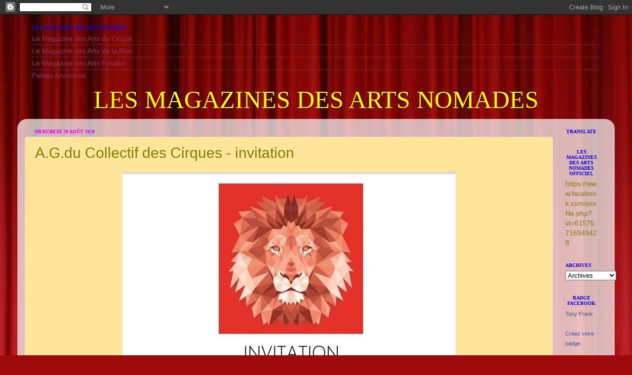

--- FILE ---
content_type: text/html; charset=UTF-8
request_url: http://arts-nomades.blogspot.com/2018/08/agdu-collectif-des-cirques-invitation.html
body_size: 28286
content:
<!DOCTYPE html>
<html class='v2' dir='ltr' xmlns='http://www.w3.org/1999/xhtml' xmlns:b='http://www.google.com/2005/gml/b' xmlns:data='http://www.google.com/2005/gml/data' xmlns:expr='http://www.google.com/2005/gml/expr'>
<head>
<link href='https://www.blogger.com/static/v1/widgets/335934321-css_bundle_v2.css' rel='stylesheet' type='text/css'/>
<meta content='width=1100' name='viewport'/>
<meta content='text/html; charset=UTF-8' http-equiv='Content-Type'/>
<meta content='blogger' name='generator'/>
<link href='http://arts-nomades.blogspot.com/favicon.ico' rel='icon' type='image/x-icon'/>
<link href='http://arts-nomades.blogspot.com/2018/08/agdu-collectif-des-cirques-invitation.html' rel='canonical'/>
<link rel="alternate" type="application/atom+xml" title="LES MAGAZINES DES ARTS NOMADES - Atom" href="http://arts-nomades.blogspot.com/feeds/posts/default" />
<link rel="alternate" type="application/rss+xml" title="LES MAGAZINES DES ARTS NOMADES - RSS" href="http://arts-nomades.blogspot.com/feeds/posts/default?alt=rss" />
<link rel="service.post" type="application/atom+xml" title="LES MAGAZINES DES ARTS NOMADES - Atom" href="https://www.blogger.com/feeds/5615198679662895489/posts/default" />

<link rel="alternate" type="application/atom+xml" title="LES MAGAZINES DES ARTS NOMADES - Atom" href="http://arts-nomades.blogspot.com/feeds/7995000858823731441/comments/default" />
<!--Can't find substitution for tag [blog.ieCssRetrofitLinks]-->
<link href='https://blogger.googleusercontent.com/img/b/R29vZ2xl/AVvXsEhHVhC85bzcjyE6xseS7VQVYP3GDn79cuPZvnKpifg03RJ3Iae9ByDR9jbd1HqeESsNeoNe9p1siDeJBwrojhTU6W1Peo0oqdhdqdS1YInAGj6PZLc9ReiQeMvyaxwFmh2h7i1gXQI3_tli/s1600/39834902_1635677313228348_2542063556203905024_n.jpg' rel='image_src'/>
<meta content='http://arts-nomades.blogspot.com/2018/08/agdu-collectif-des-cirques-invitation.html' property='og:url'/>
<meta content='A.G.du Collectif des Cirques - invitation' property='og:title'/>
<meta content='  ' property='og:description'/>
<meta content='https://blogger.googleusercontent.com/img/b/R29vZ2xl/AVvXsEhHVhC85bzcjyE6xseS7VQVYP3GDn79cuPZvnKpifg03RJ3Iae9ByDR9jbd1HqeESsNeoNe9p1siDeJBwrojhTU6W1Peo0oqdhdqdS1YInAGj6PZLc9ReiQeMvyaxwFmh2h7i1gXQI3_tli/w1200-h630-p-k-no-nu/39834902_1635677313228348_2542063556203905024_n.jpg' property='og:image'/>
<title>
LES MAGAZINES DES ARTS NOMADES: A.G.du Collectif des Cirques - invitation
</title>
<style id='page-skin-1' type='text/css'><!--
/*-----------------------------------------------
Blogger Template Style
Name:     Picture Window
Designer: Josh Peterson
URL:      www.noaesthetic.com
----------------------------------------------- */
/* Variable definitions
====================
<Variable name="keycolor" description="Main Color" type="color" default="#1a222a"/>
<Variable name="body.background" description="Body Background" type="background"
color="#ffffff" default="#111111 url(//themes.googleusercontent.com/image?id=1OACCYOE0-eoTRTfsBuX1NMN9nz599ufI1Jh0CggPFA_sK80AGkIr8pLtYRpNUKPmwtEa) repeat-x fixed top center"/>
<Group description="Page Text" selector="body">
<Variable name="body.font" description="Font" type="font"
default="normal normal 15px Arial, Tahoma, Helvetica, FreeSans, sans-serif"/>
<Variable name="body.text.color" description="Text Color" type="color" default="#333333"/>
</Group>
<Group description="Backgrounds" selector=".body-fauxcolumns-outer">
<Variable name="body.background.color" description="Outer Background" type="color" default="#296695"/>
<Variable name="header.background.color" description="Header Background" type="color" default="transparent"/>
<Variable name="post.background.color" description="Post Background" type="color" default="#ffffff"/>
</Group>
<Group description="Links" selector=".main-outer">
<Variable name="link.color" description="Link Color" type="color" default="#336699"/>
<Variable name="link.visited.color" description="Visited Color" type="color" default="#6699cc"/>
<Variable name="link.hover.color" description="Hover Color" type="color" default="#33aaff"/>
</Group>
<Group description="Blog Title" selector=".header h1">
<Variable name="header.font" description="Title Font" type="font"
default="normal normal 36px Arial, Tahoma, Helvetica, FreeSans, sans-serif"/>
<Variable name="header.text.color" description="Text Color" type="color" default="#ffffff" />
</Group>
<Group description="Tabs Text" selector=".tabs-inner .widget li a">
<Variable name="tabs.font" description="Font" type="font"
default="normal normal 15px Arial, Tahoma, Helvetica, FreeSans, sans-serif"/>
<Variable name="tabs.text.color" description="Text Color" type="color" default="#ffffff"/>
<Variable name="tabs.selected.text.color" description="Selected Color" type="color" default="#913061"/>
</Group>
<Group description="Tabs Background" selector=".tabs-outer .PageList">
<Variable name="tabs.background.color" description="Background Color" type="color" default="transparent"/>
<Variable name="tabs.selected.background.color" description="Selected Color" type="color" default="transparent"/>
<Variable name="tabs.separator.color" description="Separator Color" type="color" default="transparent"/>
</Group>
<Group description="Post Title" selector="h3.post-title, .comments h4">
<Variable name="post.title.font" description="Title Font" type="font"
default="normal normal 18px Arial, Tahoma, Helvetica, FreeSans, sans-serif"/>
</Group>
<Group description="Date Header" selector=".date-header">
<Variable name="date.header.color" description="Text Color" type="color" default="#7f7f00"/>
</Group>
<Group description="Post" selector=".post">
<Variable name="post.footer.text.color" description="Footer Text Color" type="color" default="#999999"/>
<Variable name="post.border.color" description="Border Color" type="color" default="#dddddd"/>
</Group>
<Group description="Gadgets" selector="h2">
<Variable name="widget.title.font" description="Title Font" type="font"
default="bold normal 13px Arial, Tahoma, Helvetica, FreeSans, sans-serif"/>
<Variable name="widget.title.text.color" description="Title Color" type="color" default="#888888"/>
</Group>
<Group description="Footer" selector=".footer-outer">
<Variable name="footer.text.color" description="Text Color" type="color" default="#cccccc"/>
<Variable name="footer.widget.title.text.color" description="Gadget Title Color" type="color" default="#aaaaaa"/>
</Group>
<Group description="Footer Links" selector=".footer-outer">
<Variable name="footer.link.color" description="Link Color" type="color" default="#99ccee"/>
<Variable name="footer.link.visited.color" description="Visited Color" type="color" default="#77aaee"/>
<Variable name="footer.link.hover.color" description="Hover Color" type="color" default="#33aaff"/>
</Group>
<Variable name="content.margin" description="Content Margin Top" type="length" default="20px"/>
<Variable name="content.padding" description="Content Padding" type="length" default="0"/>
<Variable name="content.background" description="Content Background" type="background"
default="transparent none repeat scroll top left"/>
<Variable name="content.border.radius" description="Content Border Radius" type="length" default="0"/>
<Variable name="content.shadow.spread" description="Content Shadow Spread" type="length" default="0"/>
<Variable name="header.padding" description="Header Padding" type="length" default="0"/>
<Variable name="header.background.gradient" description="Header Gradient" type="url"
default="none"/>
<Variable name="header.border.radius" description="Header Border Radius" type="length" default="0"/>
<Variable name="main.border.radius.top" description="Main Border Radius" type="length" default="20px"/>
<Variable name="footer.border.radius.top" description="Footer Border Radius Top" type="length" default="0"/>
<Variable name="footer.border.radius.bottom" description="Footer Border Radius Bottom" type="length" default="20px"/>
<Variable name="region.shadow.spread" description="Main and Footer Shadow Spread" type="length" default="3px"/>
<Variable name="region.shadow.offset" description="Main and Footer Shadow Offset" type="length" default="1px"/>
<Variable name="tabs.background.gradient" description="Tab Background Gradient" type="url" default="none"/>
<Variable name="tab.selected.background.gradient" description="Selected Tab Background" type="url"
default="url(//www.blogblog.com/1kt/transparent/white80.png)"/>
<Variable name="tab.background" description="Tab Background" type="background"
default="transparent url(//www.blogblog.com/1kt/transparent/black50.png) repeat scroll top left"/>
<Variable name="tab.border.radius" description="Tab Border Radius" type="length" default="10px" />
<Variable name="tab.first.border.radius" description="First Tab Border Radius" type="length" default="10px" />
<Variable name="tabs.border.radius" description="Tabs Border Radius" type="length" default="0" />
<Variable name="tabs.spacing" description="Tab Spacing" type="length" default=".25em"/>
<Variable name="tabs.margin.bottom" description="Tab Margin Bottom" type="length" default="0"/>
<Variable name="tabs.margin.sides" description="Tab Margin Sides" type="length" default="20px"/>
<Variable name="main.background" description="Main Background" type="background"
default="transparent url(//www.blogblog.com/1kt/transparent/white80.png) repeat scroll top left"/>
<Variable name="main.padding.sides" description="Main Padding Sides" type="length" default="20px"/>
<Variable name="footer.background" description="Footer Background" type="background"
default="transparent url(//www.blogblog.com/1kt/transparent/black50.png) repeat scroll top left"/>
<Variable name="post.margin.sides" description="Post Margin Sides" type="length" default="-20px"/>
<Variable name="post.border.radius" description="Post Border Radius" type="length" default="5px"/>
<Variable name="widget.title.text.transform" description="Widget Title Text Transform" type="string" default="uppercase"/>
<Variable name="mobile.background.overlay" description="Mobile Background Overlay" type="string"
default="transparent none repeat scroll top left"/>
<Variable name="startSide" description="Side where text starts in blog language" type="automatic" default="left"/>
<Variable name="endSide" description="Side where text ends in blog language" type="automatic" default="right"/>
*/
/* Content
----------------------------------------------- */
body {
font: normal normal 16px Arial, Tahoma, Helvetica, FreeSans, sans-serif;
color: #7f7f00;
background: #9e090b url(//themes.googleusercontent.com/image?id=1boR97_H6UQaN1T-UDoOA5RZ3VHSD15X6Ah6l4I5cXbUkypGjXGLF-rNXu9nFHI0MIjO2) no-repeat fixed top center /* Credit: i-bob (http://www.istockphoto.com/googleimages.php?id=4311112&platform=blogger) */;
}
html body .region-inner {
min-width: 0;
max-width: 100%;
width: auto;
}
.content-outer {
font-size: 90%;
}
a:link {
text-decoration:none;
color: #913061;
}
a:visited {
text-decoration:none;
color: #ca6296;
}
a:hover {
text-decoration:underline;
color: #ff2ea8;
}
.content-outer {
background: transparent none repeat scroll top left;
-moz-border-radius: 0;
-webkit-border-radius: 0;
-goog-ms-border-radius: 0;
border-radius: 0;
-moz-box-shadow: 0 0 0 rgba(0, 0, 0, .15);
-webkit-box-shadow: 0 0 0 rgba(0, 0, 0, .15);
-goog-ms-box-shadow: 0 0 0 rgba(0, 0, 0, .15);
box-shadow: 0 0 0 rgba(0, 0, 0, .15);
margin: 20px auto;
}
.content-inner {
padding: 0;
}
/* Header
----------------------------------------------- */
.header-outer {
background: rgba(0, 0, 0, 0) none repeat-x scroll top left;
_background-image: none;
color: #ffff00;
-moz-border-radius: 0;
-webkit-border-radius: 0;
-goog-ms-border-radius: 0;
border-radius: 0;
}
.Header img, .Header #header-inner {
-moz-border-radius: 0;
-webkit-border-radius: 0;
-goog-ms-border-radius: 0;
border-radius: 0;
}
.header-inner .Header .titlewrapper,
.header-inner .Header .descriptionwrapper {
padding-left: 0;
padding-right: 0;
}
.Header h1 {
font: normal normal 50px 'Times New Roman', Times, FreeSerif, serif;
text-shadow: 1px 1px 3px rgba(0, 0, 0, 0.3);
}
.Header h1 a {
color: #ffff00;
}
.Header .description {
font-size: 130%;
}
/* Tabs
----------------------------------------------- */
.tabs-inner {
margin: .5em 20px 0;
padding: 0;
}
.tabs-inner .section {
margin: 0;
}
.tabs-inner .widget ul {
padding: 0;
background: rgba(0, 0, 0, 0) none repeat scroll bottom;
-moz-border-radius: 0;
-webkit-border-radius: 0;
-goog-ms-border-radius: 0;
border-radius: 0;
}
.tabs-inner .widget li {
border: none;
}
.tabs-inner .widget li a {
display: inline-block;
padding: .5em 1em;
margin-right: .25em;
color: #ffffff;
font: normal normal 16px 'Times New Roman', Times, FreeSerif, serif;
-moz-border-radius: 10px 10px 0 0;
-webkit-border-top-left-radius: 10px;
-webkit-border-top-right-radius: 10px;
-goog-ms-border-radius: 10px 10px 0 0;
border-radius: 10px 10px 0 0;
background: transparent url(//www.blogblog.com/1kt/transparent/black50.png) repeat scroll top left;
border-right: 1px solid rgba(0, 0, 0, 0);
}
.tabs-inner .widget li:first-child a {
padding-left: 1.25em;
-moz-border-radius-topleft: 10px;
-moz-border-radius-bottomleft: 0;
-webkit-border-top-left-radius: 10px;
-webkit-border-bottom-left-radius: 0;
-goog-ms-border-top-left-radius: 10px;
-goog-ms-border-bottom-left-radius: 0;
border-top-left-radius: 10px;
border-bottom-left-radius: 0;
}
.tabs-inner .widget li.selected a,
.tabs-inner .widget li a:hover {
position: relative;
z-index: 1;
background: rgba(0, 0, 0, 0) url(//www.blogblog.com/1kt/transparent/white80.png) repeat scroll bottom;
color: #e8f100;
-moz-box-shadow: 0 0 3px rgba(0, 0, 0, .15);
-webkit-box-shadow: 0 0 3px rgba(0, 0, 0, .15);
-goog-ms-box-shadow: 0 0 3px rgba(0, 0, 0, .15);
box-shadow: 0 0 3px rgba(0, 0, 0, .15);
}
/* Headings
----------------------------------------------- */
h2 {
font: normal bold 10px 'Times New Roman', Times, FreeSerif, serif;
text-transform: uppercase;
color: #0800f1;
margin: .5em 0;
}
/* Main
----------------------------------------------- */
.main-outer {
background: transparent url(//www.blogblog.com/1kt/transparent/white80.png) repeat scroll top left;
-moz-border-radius: 20px 20px 0 0;
-webkit-border-top-left-radius: 20px;
-webkit-border-top-right-radius: 20px;
-webkit-border-bottom-left-radius: 0;
-webkit-border-bottom-right-radius: 0;
-goog-ms-border-radius: 20px 20px 0 0;
border-radius: 20px 20px 0 0;
-moz-box-shadow: 0 1px 3px rgba(0, 0, 0, .15);
-webkit-box-shadow: 0 1px 3px rgba(0, 0, 0, .15);
-goog-ms-box-shadow: 0 1px 3px rgba(0, 0, 0, .15);
box-shadow: 0 1px 3px rgba(0, 0, 0, .15);
}
.main-inner {
padding: 15px 20px 20px;
}
.main-inner .column-center-inner {
padding: 0 0;
}
.main-inner .column-left-inner {
padding-left: 0;
}
.main-inner .column-right-inner {
padding-right: 0;
}
/* Posts
----------------------------------------------- */
h3.post-title {
margin: 0;
font: normal normal 30px Arial, Tahoma, Helvetica, FreeSans, sans-serif;
}
.comments h4 {
margin: 1em 0 0;
font: normal normal 30px Arial, Tahoma, Helvetica, FreeSans, sans-serif;
}
.date-header span {
color: #d800ff;
}
.post-outer {
background-color: #ffe599;
border: solid 1px #dbdbdb;
-moz-border-radius: 5px;
-webkit-border-radius: 5px;
border-radius: 5px;
-goog-ms-border-radius: 5px;
padding: 15px 20px;
margin: 0 -20px 20px;
}
.post-body {
line-height: 1.4;
font-size: 110%;
position: relative;
}
.post-header {
margin: 0 0 1.5em;
color: #969696;
line-height: 1.6;
}
.post-footer {
margin: .5em 0 0;
color: #969696;
line-height: 1.6;
}
#blog-pager {
font-size: 140%
}
#comments .comment-author {
padding-top: 1.5em;
border-top: dashed 1px #ccc;
border-top: dashed 1px rgba(128, 128, 128, .5);
background-position: 0 1.5em;
}
#comments .comment-author:first-child {
padding-top: 0;
border-top: none;
}
.avatar-image-container {
margin: .2em 0 0;
}
/* Comments
----------------------------------------------- */
.comments .comments-content .icon.blog-author {
background-repeat: no-repeat;
background-image: url([data-uri]);
}
.comments .comments-content .loadmore a {
border-top: 1px solid #ff2ea8;
border-bottom: 1px solid #ff2ea8;
}
.comments .continue {
border-top: 2px solid #ff2ea8;
}
/* Widgets
----------------------------------------------- */
.widget ul, .widget #ArchiveList ul.flat {
padding: 0;
list-style: none;
}
.widget ul li, .widget #ArchiveList ul.flat li {
border-top: dashed 1px #ccc;
border-top: dashed 1px rgba(128, 128, 128, .5);
}
.widget ul li:first-child, .widget #ArchiveList ul.flat li:first-child {
border-top: none;
}
.widget .post-body ul {
list-style: disc;
}
.widget .post-body ul li {
border: none;
}
/* Footer
----------------------------------------------- */
.footer-outer {
color:#cacaca;
background: transparent url(//www.blogblog.com/1kt/transparent/black50.png) repeat scroll top left;
-moz-border-radius: 0 0 20px 20px;
-webkit-border-top-left-radius: 0;
-webkit-border-top-right-radius: 0;
-webkit-border-bottom-left-radius: 20px;
-webkit-border-bottom-right-radius: 20px;
-goog-ms-border-radius: 0 0 20px 20px;
border-radius: 0 0 20px 20px;
-moz-box-shadow: 0 1px 3px rgba(0, 0, 0, .15);
-webkit-box-shadow: 0 1px 3px rgba(0, 0, 0, .15);
-goog-ms-box-shadow: 0 1px 3px rgba(0, 0, 0, .15);
box-shadow: 0 1px 3px rgba(0, 0, 0, .15);
}
.footer-inner {
padding: 10px 20px 20px;
}
.footer-outer a {
color: #ed96cc;
}
.footer-outer a:visited {
color: #ed74aa;
}
.footer-outer a:hover {
color: #ff2eac;
}
.footer-outer .widget h2 {
color: #a8a8a8;
}
/* Mobile
----------------------------------------------- */
html body.mobile {
height: auto;
}
html body.mobile {
min-height: 480px;
background-size: 100% auto;
}
.mobile .body-fauxcolumn-outer {
background: transparent none repeat scroll top left;
}
html .mobile .mobile-date-outer, html .mobile .blog-pager {
border-bottom: none;
background: transparent url(//www.blogblog.com/1kt/transparent/white80.png) repeat scroll top left;
margin-bottom: 10px;
}
.mobile .date-outer {
background: transparent url(//www.blogblog.com/1kt/transparent/white80.png) repeat scroll top left;
}
.mobile .header-outer, .mobile .main-outer,
.mobile .post-outer, .mobile .footer-outer {
-moz-border-radius: 0;
-webkit-border-radius: 0;
-goog-ms-border-radius: 0;
border-radius: 0;
}
.mobile .content-outer,
.mobile .main-outer,
.mobile .post-outer {
background: inherit;
border: none;
}
.mobile .content-outer {
font-size: 100%;
}
.mobile-link-button {
background-color: #913061;
}
.mobile-link-button a:link, .mobile-link-button a:visited {
color: #ffe599;
}
.mobile-index-contents {
color: #7f7f00;
}
.mobile .tabs-inner .PageList .widget-content {
background: rgba(0, 0, 0, 0) url(//www.blogblog.com/1kt/transparent/white80.png) repeat scroll bottom;
color: #e8f100;
}
.mobile .tabs-inner .PageList .widget-content .pagelist-arrow {
border-left: 1px solid rgba(0, 0, 0, 0);
}
.title{
text-align:center;
}

--></style>
<style id='template-skin-1' type='text/css'><!--
body {
min-width: 1210px;
}
.content-outer, .content-fauxcolumn-outer, .region-inner {
min-width: 1210px;
max-width: 1210px;
_width: 1210px;
}
.main-inner .columns {
padding-left: 0px;
padding-right: 110px;
}
.main-inner .fauxcolumn-center-outer {
left: 0px;
right: 110px;
/* IE6 does not respect left and right together */
_width: expression(this.parentNode.offsetWidth -
parseInt("0px") -
parseInt("110px") + 'px');
}
.main-inner .fauxcolumn-left-outer {
width: 0px;
}
.main-inner .fauxcolumn-right-outer {
width: 110px;
}
.main-inner .column-left-outer {
width: 0px;
right: 100%;
margin-left: -0px;
}
.main-inner .column-right-outer {
width: 110px;
margin-right: -110px;
}
#layout {
min-width: 0;
}
#layout .content-outer {
min-width: 0;
width: 800px;
}
#layout .region-inner {
min-width: 0;
width: auto;
}
--></style>
<link href='https://www.blogger.com/dyn-css/authorization.css?targetBlogID=5615198679662895489&amp;zx=53a4b882-4cf0-49d4-9eed-9849d25b5a7c' media='none' onload='if(media!=&#39;all&#39;)media=&#39;all&#39;' rel='stylesheet'/><noscript><link href='https://www.blogger.com/dyn-css/authorization.css?targetBlogID=5615198679662895489&amp;zx=53a4b882-4cf0-49d4-9eed-9849d25b5a7c' rel='stylesheet'/></noscript>
<meta name='google-adsense-platform-account' content='ca-host-pub-1556223355139109'/>
<meta name='google-adsense-platform-domain' content='blogspot.com'/>

</head>
<script type='text/javascript'>
    // <![CDATA[
    function nodroit()
    {
      alert('Clic droit interdit © www.arts-nomades.com');
      return(false);
    }
    document.oncontextmenu = nodroit;
    // ]]>
  </script>
<body class='loading'>
<div class='navbar section' id='navbar'><div class='widget Navbar' data-version='1' id='Navbar1'><script type="text/javascript">
    function setAttributeOnload(object, attribute, val) {
      if(window.addEventListener) {
        window.addEventListener('load',
          function(){ object[attribute] = val; }, false);
      } else {
        window.attachEvent('onload', function(){ object[attribute] = val; });
      }
    }
  </script>
<div id="navbar-iframe-container"></div>
<script type="text/javascript" src="https://apis.google.com/js/platform.js"></script>
<script type="text/javascript">
      gapi.load("gapi.iframes:gapi.iframes.style.bubble", function() {
        if (gapi.iframes && gapi.iframes.getContext) {
          gapi.iframes.getContext().openChild({
              url: 'https://www.blogger.com/navbar/5615198679662895489?po\x3d7995000858823731441\x26origin\x3dhttp://arts-nomades.blogspot.com',
              where: document.getElementById("navbar-iframe-container"),
              id: "navbar-iframe"
          });
        }
      });
    </script><script type="text/javascript">
(function() {
var script = document.createElement('script');
script.type = 'text/javascript';
script.src = '//pagead2.googlesyndication.com/pagead/js/google_top_exp.js';
var head = document.getElementsByTagName('head')[0];
if (head) {
head.appendChild(script);
}})();
</script>
</div></div>
<div class='body-fauxcolumns'>
<div class='fauxcolumn-outer body-fauxcolumn-outer'>
<div class='cap-top'>
<div class='cap-left'></div>
<div class='cap-right'></div>
</div>
<div class='fauxborder-left'>
<div class='fauxborder-right'></div>
<div class='fauxcolumn-inner'>
</div>
</div>
<div class='cap-bottom'>
<div class='cap-left'></div>
<div class='cap-right'></div>
</div>
</div>
</div>
<div class='content'>
<div class='content-fauxcolumns'>
<div class='fauxcolumn-outer content-fauxcolumn-outer'>
<div class='cap-top'>
<div class='cap-left'></div>
<div class='cap-right'></div>
</div>
<div class='fauxborder-left'>
<div class='fauxborder-right'></div>
<div class='fauxcolumn-inner'>
</div>
</div>
<div class='cap-bottom'>
<div class='cap-left'></div>
<div class='cap-right'></div>
</div>
</div>
</div>
<div class='content-outer'>
<div class='content-cap-top cap-top'>
<div class='cap-left'></div>
<div class='cap-right'></div>
</div>
<div class='fauxborder-left content-fauxborder-left'>
<div class='fauxborder-right content-fauxborder-right'></div>
<div class='content-inner'>
<header>
<div class='header-outer'>
<div class='header-cap-top cap-top'>
<div class='cap-left'></div>
<div class='cap-right'></div>
</div>
<div class='fauxborder-left header-fauxborder-left'>
<div class='fauxborder-right header-fauxborder-right'></div>
<div class='region-inner header-inner'>
<div class='header section' id='header'><div class='widget LinkList' data-version='1' id='LinkList1'>
<h2>
Les Magazines des Arts Nomades
</h2>
<div class='widget-content'>
<ul>
<li>
<a href='http://arts-nomades.blogspot.fr/search/label/Le%20Magazine%20des%20Arts%20du%20Cirque'>
Le Magazine des Arts du Cirque
</a>
</li>
<li>
<a href='http://arts-nomades.blogspot.fr/search/label/Le%20Magazine%20des%20Arts%20de%20la%20Rue'>
Le Magazine des Arts de la Rue
</a>
</li>
<li>
<a href='http://arts-nomades.blogspot.fr/search/label/Le%20Magazine%20des%20Arts%20Forains'>
Le Magazine des Arts Forains
</a>
</li>
<li>
<a href='http://arts-nomades.blogspot.fr/p/petit.html'>
Petites Annonces
</a>
</li>
</ul>
<div class='clear'></div>
</div>
</div></div>
</div>
</div>
<div class='header-cap-bottom cap-bottom'>
<div class='cap-left'></div>
<div class='cap-right'></div>
</div>
</div>
</header>
<div class='tabs-outer'>
<div class='tabs-cap-top cap-top'>
<div class='cap-left'></div>
<div class='cap-right'></div>
</div>
<div class='fauxborder-left tabs-fauxborder-left'>
<div class='fauxborder-right tabs-fauxborder-right'></div>
<div class='region-inner tabs-inner'>
<div class='tabs section' id='crosscol'><div class='widget Header' data-version='1' id='Header1'>
<div id='header-inner'>
<div class='titlewrapper'>
<h1 class='title'>
<a href='http://arts-nomades.blogspot.com/'>
LES MAGAZINES DES ARTS NOMADES
</a>
</h1>
</div>
<div class='descriptionwrapper'>
<p class='description'><span>
</span></p>
</div>
</div>
</div></div>
<div class='tabs no-items section' id='crosscol-overflow'></div>
</div>
</div>
<div class='tabs-cap-bottom cap-bottom'>
<div class='cap-left'></div>
<div class='cap-right'></div>
</div>
</div>
<div class='main-outer'>
<div class='main-cap-top cap-top'>
<div class='cap-left'></div>
<div class='cap-right'></div>
</div>
<div class='fauxborder-left main-fauxborder-left'>
<div class='fauxborder-right main-fauxborder-right'></div>
<div class='region-inner main-inner'>
<div class='columns fauxcolumns'>
<div class='fauxcolumn-outer fauxcolumn-center-outer'>
<div class='cap-top'>
<div class='cap-left'></div>
<div class='cap-right'></div>
</div>
<div class='fauxborder-left'>
<div class='fauxborder-right'></div>
<div class='fauxcolumn-inner'>
</div>
</div>
<div class='cap-bottom'>
<div class='cap-left'></div>
<div class='cap-right'></div>
</div>
</div>
<div class='fauxcolumn-outer fauxcolumn-left-outer'>
<div class='cap-top'>
<div class='cap-left'></div>
<div class='cap-right'></div>
</div>
<div class='fauxborder-left'>
<div class='fauxborder-right'></div>
<div class='fauxcolumn-inner'>
</div>
</div>
<div class='cap-bottom'>
<div class='cap-left'></div>
<div class='cap-right'></div>
</div>
</div>
<div class='fauxcolumn-outer fauxcolumn-right-outer'>
<div class='cap-top'>
<div class='cap-left'></div>
<div class='cap-right'></div>
</div>
<div class='fauxborder-left'>
<div class='fauxborder-right'></div>
<div class='fauxcolumn-inner'>
</div>
</div>
<div class='cap-bottom'>
<div class='cap-left'></div>
<div class='cap-right'></div>
</div>
</div>
<!-- corrects IE6 width calculation -->
<div class='columns-inner'>
<div class='column-center-outer'>
<div class='column-center-inner'>
<div class='main section' id='main'><div class='widget Blog' data-version='1' id='Blog1'>
<div class='blog-posts hfeed'>
<!--Can't find substitution for tag [defaultAdStart]-->

                                      <div class="date-outer">
                                    
<h2 class='date-header'>
<span>
mercredi 29 août 2018
</span>
</h2>

                                      <div class="date-posts">
                                    
<div class='post-outer'>
<div class='post hentry uncustomized-post-template' itemprop='blogPost' itemscope='itemscope' itemtype='http://schema.org/BlogPosting'>
<meta content='https://blogger.googleusercontent.com/img/b/R29vZ2xl/AVvXsEhHVhC85bzcjyE6xseS7VQVYP3GDn79cuPZvnKpifg03RJ3Iae9ByDR9jbd1HqeESsNeoNe9p1siDeJBwrojhTU6W1Peo0oqdhdqdS1YInAGj6PZLc9ReiQeMvyaxwFmh2h7i1gXQI3_tli/s1600/39834902_1635677313228348_2542063556203905024_n.jpg' itemprop='image_url'/>
<meta content='5615198679662895489' itemprop='blogId'/>
<meta content='7995000858823731441' itemprop='postId'/>
<a name='7995000858823731441'></a>
<h3 class='post-title entry-title' itemprop='name'>
A.G.du Collectif des Cirques - invitation
</h3>
<div class='post-header'>
<div class='post-header-line-1'></div>
</div>
<div class='post-body entry-content' id='post-body-7995000858823731441' itemprop='description articleBody'>
<div class="separator" style="clear: both; text-align: center;">
<a href="https://blogger.googleusercontent.com/img/b/R29vZ2xl/AVvXsEhHVhC85bzcjyE6xseS7VQVYP3GDn79cuPZvnKpifg03RJ3Iae9ByDR9jbd1HqeESsNeoNe9p1siDeJBwrojhTU6W1Peo0oqdhdqdS1YInAGj6PZLc9ReiQeMvyaxwFmh2h7i1gXQI3_tli/s1600/39834902_1635677313228348_2542063556203905024_n.jpg" imageanchor="1" style="margin-left: 1em; margin-right: 1em;"><img border="0" data-original-height="960" data-original-width="675" src="https://blogger.googleusercontent.com/img/b/R29vZ2xl/AVvXsEhHVhC85bzcjyE6xseS7VQVYP3GDn79cuPZvnKpifg03RJ3Iae9ByDR9jbd1HqeESsNeoNe9p1siDeJBwrojhTU6W1Peo0oqdhdqdS1YInAGj6PZLc9ReiQeMvyaxwFmh2h7i1gXQI3_tli/s1600/39834902_1635677313228348_2542063556203905024_n.jpg" /></a></div>
<br />
<div style='clear: both;'></div>
</div>
<div class='post-footer'>
<div class='post-footer-line post-footer-line-1'>
<span class='post-author vcard'>
</span>
<span class='post-timestamp'>
</span>
<span class='reaction-buttons'>
</span>
<span class='star-ratings'>
</span>
<span class='post-comment-link'>
</span>
<span class='post-backlinks post-comment-link'>
</span>
<span class='post-icons'>
</span>
<div class='post-share-buttons goog-inline-block'>
<a class='goog-inline-block share-button sb-email' href='https://www.blogger.com/share-post.g?blogID=5615198679662895489&postID=7995000858823731441&target=email' target='_blank' title='Envoyer par e-mail'>
<span class='share-button-link-text'>
Envoyer par e-mail
</span>
</a>
<a class='goog-inline-block share-button sb-blog' href='https://www.blogger.com/share-post.g?blogID=5615198679662895489&postID=7995000858823731441&target=blog' onclick='window.open(this.href, "_blank", "height=270,width=475"); return false;' target='_blank' title='BlogThis!'>
<span class='share-button-link-text'>
BlogThis!
</span>
</a>
<a class='goog-inline-block share-button sb-twitter' href='https://www.blogger.com/share-post.g?blogID=5615198679662895489&postID=7995000858823731441&target=twitter' target='_blank' title='Partager sur X'>
<span class='share-button-link-text'>
Partager sur X
</span>
</a>
<a class='goog-inline-block share-button sb-facebook' href='https://www.blogger.com/share-post.g?blogID=5615198679662895489&postID=7995000858823731441&target=facebook' onclick='window.open(this.href, "_blank", "height=430,width=640"); return false;' target='_blank' title='Partager sur Facebook'>
<span class='share-button-link-text'>
Partager sur Facebook
</span>
</a>
<a class='goog-inline-block share-button sb-pinterest' href='https://www.blogger.com/share-post.g?blogID=5615198679662895489&postID=7995000858823731441&target=pinterest' target='_blank' title='Partager sur Pinterest'>
<span class='share-button-link-text'>
Partager sur Pinterest
</span>
</a>
</div>
</div>
<div class='post-footer-line post-footer-line-2'>
<span class='post-labels'>
Libellés :
<a href='http://arts-nomades.blogspot.com/search/label/Le%20Magazine%20des%20Arts%20du%20Cirque' rel='tag'>
Le Magazine des Arts du Cirque
</a>
</span>
</div>
<div class='post-footer-line post-footer-line-3'>
<span class='post-location'>
</span>
</div>
</div>
</div>
<div class='comments' id='comments'>
<a name='comments'></a>
<div id='backlinks-container'>
<div id='Blog1_backlinks-container'>
</div>
</div>
</div>
</div>

                                    </div></div>
                                  
<!--Can't find substitution for tag [adEnd]-->
</div>
<div class='blog-pager' id='blog-pager'>
<span id='blog-pager-newer-link'>
<a class='blog-pager-newer-link' href='http://arts-nomades.blogspot.com/2018/08/sur-la-route-des-vacances-en-vendee-22.html' id='Blog1_blog-pager-newer-link' title='Article plus récent'>
Article plus récent
</a>
</span>
<span id='blog-pager-older-link'>
<a class='blog-pager-older-link' href='http://arts-nomades.blogspot.com/2018/08/mr-gerald-show-hongrie-en-piste.html' id='Blog1_blog-pager-older-link' title='Article plus ancien'>
Article plus ancien
</a>
</span>
<a class='home-link' href='http://arts-nomades.blogspot.com/'>
Accueil
</a>
</div>
<div class='clear'></div>
<div class='post-feeds'>
</div>
</div></div>
</div>
</div>
<div class='column-left-outer'>
<div class='column-left-inner'>
<aside>
</aside>
</div>
</div>
<div class='column-right-outer'>
<div class='column-right-inner'>
<aside>
<div class='sidebar section' id='sidebar-right-1'><div class='widget Translate' data-version='1' id='Translate1'>
<h2 class='title'>
Translate
</h2>
<div id='google_translate_element'></div>
<script>
          function googleTranslateElementInit() {
            new google.translate.TranslateElement({
              pageLanguage: 'fr',
              autoDisplay: 'true',
              layout: google.translate.TranslateElement.InlineLayout.VERTICAL
            }, 'google_translate_element');
                                                  }
        </script>
<script src='//translate.google.com/translate_a/element.js?cb=googleTranslateElementInit'></script>
<div class='clear'></div>
</div><div class='widget HTML' data-version='1' id='HTML5'>
<h2 class='title'>Les Magazines des Arts Nomades officiel</h2>
<div class='widget-content'>
https://www.facebook.com/profile.php?id=61575716949428
</div>
<div class='clear'></div>
</div><div class='widget BlogArchive' data-version='1' id='BlogArchive1'>
<h2>
Archives
</h2>
<div class='widget-content'>
<div id='ArchiveList'>
<div id='BlogArchive1_ArchiveList'>
<select id='BlogArchive1_ArchiveMenu'>
<option value=''>
Archives
</option>
<option value='http://arts-nomades.blogspot.com/2026_01_24_archive.html'>
janv. 24
              (
              15
              )
            </option>
<option value='http://arts-nomades.blogspot.com/2026_01_17_archive.html'>
janv. 17
              (
              6
              )
            </option>
<option value='http://arts-nomades.blogspot.com/2026_01_10_archive.html'>
janv. 10
              (
              5
              )
            </option>
<option value='http://arts-nomades.blogspot.com/2026_01_03_archive.html'>
janv. 03
              (
              5
              )
            </option>
<option value='http://arts-nomades.blogspot.com/2025_12_27_archive.html'>
déc. 27
              (
              6
              )
            </option>
<option value='http://arts-nomades.blogspot.com/2025_12_24_archive.html'>
déc. 24
              (
              1
              )
            </option>
<option value='http://arts-nomades.blogspot.com/2025_12_20_archive.html'>
déc. 20
              (
              6
              )
            </option>
<option value='http://arts-nomades.blogspot.com/2025_12_13_archive.html'>
déc. 13
              (
              7
              )
            </option>
<option value='http://arts-nomades.blogspot.com/2025_12_06_archive.html'>
déc. 06
              (
              12
              )
            </option>
<option value='http://arts-nomades.blogspot.com/2025_11_29_archive.html'>
nov. 29
              (
              11
              )
            </option>
<option value='http://arts-nomades.blogspot.com/2025_11_22_archive.html'>
nov. 22
              (
              9
              )
            </option>
<option value='http://arts-nomades.blogspot.com/2025_11_15_archive.html'>
nov. 15
              (
              8
              )
            </option>
<option value='http://arts-nomades.blogspot.com/2025_11_08_archive.html'>
nov. 08
              (
              9
              )
            </option>
<option value='http://arts-nomades.blogspot.com/2025_11_01_archive.html'>
nov. 01
              (
              8
              )
            </option>
<option value='http://arts-nomades.blogspot.com/2025_10_25_archive.html'>
oct. 25
              (
              5
              )
            </option>
<option value='http://arts-nomades.blogspot.com/2025_10_18_archive.html'>
oct. 18
              (
              5
              )
            </option>
<option value='http://arts-nomades.blogspot.com/2025_10_11_archive.html'>
oct. 11
              (
              4
              )
            </option>
<option value='http://arts-nomades.blogspot.com/2025_10_04_archive.html'>
oct. 04
              (
              5
              )
            </option>
<option value='http://arts-nomades.blogspot.com/2025_09_27_archive.html'>
sept. 27
              (
              7
              )
            </option>
<option value='http://arts-nomades.blogspot.com/2025_09_20_archive.html'>
sept. 20
              (
              5
              )
            </option>
<option value='http://arts-nomades.blogspot.com/2025_09_13_archive.html'>
sept. 13
              (
              6
              )
            </option>
<option value='http://arts-nomades.blogspot.com/2025_09_06_archive.html'>
sept. 06
              (
              5
              )
            </option>
<option value='http://arts-nomades.blogspot.com/2025_08_30_archive.html'>
août 30
              (
              11
              )
            </option>
<option value='http://arts-nomades.blogspot.com/2025_08_27_archive.html'>
août 27
              (
              1
              )
            </option>
<option value='http://arts-nomades.blogspot.com/2025_07_26_archive.html'>
juil. 26
              (
              1
              )
            </option>
<option value='http://arts-nomades.blogspot.com/2025_07_19_archive.html'>
juil. 19
              (
              6
              )
            </option>
<option value='http://arts-nomades.blogspot.com/2025_07_12_archive.html'>
juil. 12
              (
              2
              )
            </option>
<option value='http://arts-nomades.blogspot.com/2025_07_05_archive.html'>
juil. 05
              (
              6
              )
            </option>
<option value='http://arts-nomades.blogspot.com/2025_06_28_archive.html'>
juin 28
              (
              4
              )
            </option>
<option value='http://arts-nomades.blogspot.com/2025_06_21_archive.html'>
juin 21
              (
              5
              )
            </option>
<option value='http://arts-nomades.blogspot.com/2025_06_14_archive.html'>
juin 14
              (
              5
              )
            </option>
<option value='http://arts-nomades.blogspot.com/2025_06_07_archive.html'>
juin 07
              (
              5
              )
            </option>
<option value='http://arts-nomades.blogspot.com/2025_05_31_archive.html'>
mai 31
              (
              4
              )
            </option>
<option value='http://arts-nomades.blogspot.com/2025_05_24_archive.html'>
mai 24
              (
              5
              )
            </option>
<option value='http://arts-nomades.blogspot.com/2025_05_17_archive.html'>
mai 17
              (
              6
              )
            </option>
<option value='http://arts-nomades.blogspot.com/2025_05_10_archive.html'>
mai 10
              (
              5
              )
            </option>
<option value='http://arts-nomades.blogspot.com/2025_05_03_archive.html'>
mai 03
              (
              4
              )
            </option>
<option value='http://arts-nomades.blogspot.com/2025_04_26_archive.html'>
avr. 26
              (
              4
              )
            </option>
<option value='http://arts-nomades.blogspot.com/2025_04_19_archive.html'>
avr. 19
              (
              9
              )
            </option>
<option value='http://arts-nomades.blogspot.com/2025_04_12_archive.html'>
avr. 12
              (
              8
              )
            </option>
<option value='http://arts-nomades.blogspot.com/2025_04_05_archive.html'>
avr. 05
              (
              10
              )
            </option>
<option value='http://arts-nomades.blogspot.com/2025_03_29_archive.html'>
mars 29
              (
              8
              )
            </option>
<option value='http://arts-nomades.blogspot.com/2025_03_22_archive.html'>
mars 22
              (
              8
              )
            </option>
<option value='http://arts-nomades.blogspot.com/2025_03_15_archive.html'>
mars 15
              (
              6
              )
            </option>
<option value='http://arts-nomades.blogspot.com/2025_03_08_archive.html'>
mars 08
              (
              9
              )
            </option>
<option value='http://arts-nomades.blogspot.com/2025_03_01_archive.html'>
mars 01
              (
              4
              )
            </option>
<option value='http://arts-nomades.blogspot.com/2025_02_22_archive.html'>
févr. 22
              (
              7
              )
            </option>
<option value='http://arts-nomades.blogspot.com/2025_02_15_archive.html'>
févr. 15
              (
              9
              )
            </option>
<option value='http://arts-nomades.blogspot.com/2025_02_08_archive.html'>
févr. 08
              (
              5
              )
            </option>
<option value='http://arts-nomades.blogspot.com/2025_02_01_archive.html'>
févr. 01
              (
              10
              )
            </option>
<option value='http://arts-nomades.blogspot.com/2025_01_25_archive.html'>
janv. 25
              (
              8
              )
            </option>
<option value='http://arts-nomades.blogspot.com/2025_01_18_archive.html'>
janv. 18
              (
              10
              )
            </option>
<option value='http://arts-nomades.blogspot.com/2024_12_21_archive.html'>
déc. 21
              (
              7
              )
            </option>
<option value='http://arts-nomades.blogspot.com/2024_12_14_archive.html'>
déc. 14
              (
              14
              )
            </option>
<option value='http://arts-nomades.blogspot.com/2024_12_07_archive.html'>
déc. 07
              (
              11
              )
            </option>
<option value='http://arts-nomades.blogspot.com/2024_11_30_archive.html'>
nov. 30
              (
              9
              )
            </option>
<option value='http://arts-nomades.blogspot.com/2024_11_23_archive.html'>
nov. 23
              (
              16
              )
            </option>
<option value='http://arts-nomades.blogspot.com/2024_11_16_archive.html'>
nov. 16
              (
              8
              )
            </option>
<option value='http://arts-nomades.blogspot.com/2024_11_09_archive.html'>
nov. 09
              (
              11
              )
            </option>
<option value='http://arts-nomades.blogspot.com/2024_11_02_archive.html'>
nov. 02
              (
              6
              )
            </option>
<option value='http://arts-nomades.blogspot.com/2024_10_26_archive.html'>
oct. 26
              (
              7
              )
            </option>
<option value='http://arts-nomades.blogspot.com/2024_10_19_archive.html'>
oct. 19
              (
              7
              )
            </option>
<option value='http://arts-nomades.blogspot.com/2024_10_12_archive.html'>
oct. 12
              (
              5
              )
            </option>
<option value='http://arts-nomades.blogspot.com/2024_10_05_archive.html'>
oct. 05
              (
              10
              )
            </option>
<option value='http://arts-nomades.blogspot.com/2024_09_28_archive.html'>
sept. 28
              (
              7
              )
            </option>
<option value='http://arts-nomades.blogspot.com/2024_09_21_archive.html'>
sept. 21
              (
              5
              )
            </option>
<option value='http://arts-nomades.blogspot.com/2024_09_14_archive.html'>
sept. 14
              (
              7
              )
            </option>
<option value='http://arts-nomades.blogspot.com/2024_09_07_archive.html'>
sept. 07
              (
              5
              )
            </option>
<option value='http://arts-nomades.blogspot.com/2024_08_31_archive.html'>
août 31
              (
              6
              )
            </option>
<option value='http://arts-nomades.blogspot.com/2024_08_24_archive.html'>
août 24
              (
              5
              )
            </option>
<option value='http://arts-nomades.blogspot.com/2024_08_17_archive.html'>
août 17
              (
              5
              )
            </option>
<option value='http://arts-nomades.blogspot.com/2024_08_10_archive.html'>
août 10
              (
              4
              )
            </option>
<option value='http://arts-nomades.blogspot.com/2024_08_03_archive.html'>
août 03
              (
              4
              )
            </option>
<option value='http://arts-nomades.blogspot.com/2024_07_27_archive.html'>
juil. 27
              (
              5
              )
            </option>
<option value='http://arts-nomades.blogspot.com/2024_07_20_archive.html'>
juil. 20
              (
              6
              )
            </option>
<option value='http://arts-nomades.blogspot.com/2024_07_13_archive.html'>
juil. 13
              (
              6
              )
            </option>
<option value='http://arts-nomades.blogspot.com/2024_07_06_archive.html'>
juil. 06
              (
              8
              )
            </option>
<option value='http://arts-nomades.blogspot.com/2024_06_08_archive.html'>
juin 08
              (
              1
              )
            </option>
<option value='http://arts-nomades.blogspot.com/2024_06_01_archive.html'>
juin 01
              (
              4
              )
            </option>
<option value='http://arts-nomades.blogspot.com/2024_05_25_archive.html'>
mai 25
              (
              7
              )
            </option>
<option value='http://arts-nomades.blogspot.com/2024_05_18_archive.html'>
mai 18
              (
              10
              )
            </option>
<option value='http://arts-nomades.blogspot.com/2024_05_11_archive.html'>
mai 11
              (
              5
              )
            </option>
<option value='http://arts-nomades.blogspot.com/2024_05_04_archive.html'>
mai 04
              (
              7
              )
            </option>
<option value='http://arts-nomades.blogspot.com/2024_04_27_archive.html'>
avr. 27
              (
              5
              )
            </option>
<option value='http://arts-nomades.blogspot.com/2024_04_20_archive.html'>
avr. 20
              (
              6
              )
            </option>
<option value='http://arts-nomades.blogspot.com/2024_04_13_archive.html'>
avr. 13
              (
              5
              )
            </option>
<option value='http://arts-nomades.blogspot.com/2024_04_06_archive.html'>
avr. 06
              (
              7
              )
            </option>
<option value='http://arts-nomades.blogspot.com/2024_03_30_archive.html'>
mars 30
              (
              11
              )
            </option>
<option value='http://arts-nomades.blogspot.com/2024_03_23_archive.html'>
mars 23
              (
              5
              )
            </option>
<option value='http://arts-nomades.blogspot.com/2024_03_16_archive.html'>
mars 16
              (
              5
              )
            </option>
<option value='http://arts-nomades.blogspot.com/2024_03_09_archive.html'>
mars 09
              (
              6
              )
            </option>
<option value='http://arts-nomades.blogspot.com/2024_03_02_archive.html'>
mars 02
              (
              11
              )
            </option>
<option value='http://arts-nomades.blogspot.com/2024_02_24_archive.html'>
févr. 24
              (
              10
              )
            </option>
<option value='http://arts-nomades.blogspot.com/2024_02_17_archive.html'>
févr. 17
              (
              8
              )
            </option>
<option value='http://arts-nomades.blogspot.com/2024_02_10_archive.html'>
févr. 10
              (
              16
              )
            </option>
<option value='http://arts-nomades.blogspot.com/2024_02_03_archive.html'>
févr. 03
              (
              6
              )
            </option>
<option value='http://arts-nomades.blogspot.com/2024_01_27_archive.html'>
janv. 27
              (
              7
              )
            </option>
<option value='http://arts-nomades.blogspot.com/2024_01_20_archive.html'>
janv. 20
              (
              4
              )
            </option>
<option value='http://arts-nomades.blogspot.com/2024_01_13_archive.html'>
janv. 13
              (
              8
              )
            </option>
<option value='http://arts-nomades.blogspot.com/2024_01_06_archive.html'>
janv. 06
              (
              7
              )
            </option>
<option value='http://arts-nomades.blogspot.com/2023_12_23_archive.html'>
déc. 23
              (
              6
              )
            </option>
<option value='http://arts-nomades.blogspot.com/2023_12_16_archive.html'>
déc. 16
              (
              10
              )
            </option>
<option value='http://arts-nomades.blogspot.com/2023_12_09_archive.html'>
déc. 09
              (
              5
              )
            </option>
<option value='http://arts-nomades.blogspot.com/2023_12_01_archive.html'>
déc. 01
              (
              7
              )
            </option>
<option value='http://arts-nomades.blogspot.com/2023_11_25_archive.html'>
nov. 25
              (
              6
              )
            </option>
<option value='http://arts-nomades.blogspot.com/2023_11_18_archive.html'>
nov. 18
              (
              13
              )
            </option>
<option value='http://arts-nomades.blogspot.com/2023_11_11_archive.html'>
nov. 11
              (
              12
              )
            </option>
<option value='http://arts-nomades.blogspot.com/2023_11_04_archive.html'>
nov. 04
              (
              10
              )
            </option>
<option value='http://arts-nomades.blogspot.com/2023_10_28_archive.html'>
oct. 28
              (
              9
              )
            </option>
<option value='http://arts-nomades.blogspot.com/2023_10_21_archive.html'>
oct. 21
              (
              11
              )
            </option>
<option value='http://arts-nomades.blogspot.com/2023_10_14_archive.html'>
oct. 14
              (
              5
              )
            </option>
<option value='http://arts-nomades.blogspot.com/2023_10_07_archive.html'>
oct. 07
              (
              5
              )
            </option>
<option value='http://arts-nomades.blogspot.com/2023_09_30_archive.html'>
sept. 30
              (
              5
              )
            </option>
<option value='http://arts-nomades.blogspot.com/2023_09_23_archive.html'>
sept. 23
              (
              7
              )
            </option>
<option value='http://arts-nomades.blogspot.com/2023_09_16_archive.html'>
sept. 16
              (
              5
              )
            </option>
<option value='http://arts-nomades.blogspot.com/2023_09_09_archive.html'>
sept. 09
              (
              6
              )
            </option>
<option value='http://arts-nomades.blogspot.com/2023_09_02_archive.html'>
sept. 02
              (
              4
              )
            </option>
<option value='http://arts-nomades.blogspot.com/2023_08_26_archive.html'>
août 26
              (
              5
              )
            </option>
<option value='http://arts-nomades.blogspot.com/2023_08_19_archive.html'>
août 19
              (
              6
              )
            </option>
<option value='http://arts-nomades.blogspot.com/2023_08_12_archive.html'>
août 12
              (
              5
              )
            </option>
<option value='http://arts-nomades.blogspot.com/2023_08_05_archive.html'>
août 05
              (
              5
              )
            </option>
<option value='http://arts-nomades.blogspot.com/2023_07_28_archive.html'>
juil. 28
              (
              1
              )
            </option>
<option value='http://arts-nomades.blogspot.com/2023_06_03_archive.html'>
juin 03
              (
              2
              )
            </option>
<option value='http://arts-nomades.blogspot.com/2023_05_27_archive.html'>
mai 27
              (
              4
              )
            </option>
<option value='http://arts-nomades.blogspot.com/2023_05_20_archive.html'>
mai 20
              (
              4
              )
            </option>
<option value='http://arts-nomades.blogspot.com/2023_05_13_archive.html'>
mai 13
              (
              7
              )
            </option>
<option value='http://arts-nomades.blogspot.com/2023_05_06_archive.html'>
mai 06
              (
              7
              )
            </option>
<option value='http://arts-nomades.blogspot.com/2023_04_29_archive.html'>
avr. 29
              (
              5
              )
            </option>
<option value='http://arts-nomades.blogspot.com/2023_04_22_archive.html'>
avr. 22
              (
              6
              )
            </option>
<option value='http://arts-nomades.blogspot.com/2023_04_15_archive.html'>
avr. 15
              (
              7
              )
            </option>
<option value='http://arts-nomades.blogspot.com/2023_04_08_archive.html'>
avr. 08
              (
              5
              )
            </option>
<option value='http://arts-nomades.blogspot.com/2023_04_01_archive.html'>
avr. 01
              (
              9
              )
            </option>
<option value='http://arts-nomades.blogspot.com/2023_03_25_archive.html'>
mars 25
              (
              6
              )
            </option>
<option value='http://arts-nomades.blogspot.com/2023_03_18_archive.html'>
mars 18
              (
              9
              )
            </option>
<option value='http://arts-nomades.blogspot.com/2023_03_11_archive.html'>
mars 11
              (
              9
              )
            </option>
<option value='http://arts-nomades.blogspot.com/2023_03_04_archive.html'>
mars 04
              (
              12
              )
            </option>
<option value='http://arts-nomades.blogspot.com/2023_02_25_archive.html'>
févr. 25
              (
              10
              )
            </option>
<option value='http://arts-nomades.blogspot.com/2023_02_18_archive.html'>
févr. 18
              (
              9
              )
            </option>
<option value='http://arts-nomades.blogspot.com/2023_02_11_archive.html'>
févr. 11
              (
              11
              )
            </option>
<option value='http://arts-nomades.blogspot.com/2023_02_04_archive.html'>
févr. 04
              (
              11
              )
            </option>
<option value='http://arts-nomades.blogspot.com/2023_01_28_archive.html'>
janv. 28
              (
              9
              )
            </option>
<option value='http://arts-nomades.blogspot.com/2023_01_21_archive.html'>
janv. 21
              (
              9
              )
            </option>
<option value='http://arts-nomades.blogspot.com/2023_01_14_archive.html'>
janv. 14
              (
              4
              )
            </option>
<option value='http://arts-nomades.blogspot.com/2023_01_07_archive.html'>
janv. 07
              (
              9
              )
            </option>
<option value='http://arts-nomades.blogspot.com/2022_12_31_archive.html'>
déc. 31
              (
              5
              )
            </option>
<option value='http://arts-nomades.blogspot.com/2022_12_24_archive.html'>
déc. 24
              (
              5
              )
            </option>
<option value='http://arts-nomades.blogspot.com/2022_12_17_archive.html'>
déc. 17
              (
              9
              )
            </option>
<option value='http://arts-nomades.blogspot.com/2022_12_10_archive.html'>
déc. 10
              (
              5
              )
            </option>
<option value='http://arts-nomades.blogspot.com/2022_12_03_archive.html'>
déc. 03
              (
              10
              )
            </option>
<option value='http://arts-nomades.blogspot.com/2022_11_26_archive.html'>
nov. 26
              (
              13
              )
            </option>
<option value='http://arts-nomades.blogspot.com/2022_11_19_archive.html'>
nov. 19
              (
              10
              )
            </option>
<option value='http://arts-nomades.blogspot.com/2022_11_12_archive.html'>
nov. 12
              (
              7
              )
            </option>
<option value='http://arts-nomades.blogspot.com/2022_11_05_archive.html'>
nov. 05
              (
              8
              )
            </option>
<option value='http://arts-nomades.blogspot.com/2022_10_29_archive.html'>
oct. 29
              (
              8
              )
            </option>
<option value='http://arts-nomades.blogspot.com/2022_10_22_archive.html'>
oct. 22
              (
              9
              )
            </option>
<option value='http://arts-nomades.blogspot.com/2022_10_15_archive.html'>
oct. 15
              (
              3
              )
            </option>
<option value='http://arts-nomades.blogspot.com/2022_10_08_archive.html'>
oct. 08
              (
              8
              )
            </option>
<option value='http://arts-nomades.blogspot.com/2022_10_01_archive.html'>
oct. 01
              (
              6
              )
            </option>
<option value='http://arts-nomades.blogspot.com/2022_09_24_archive.html'>
sept. 24
              (
              5
              )
            </option>
<option value='http://arts-nomades.blogspot.com/2022_09_17_archive.html'>
sept. 17
              (
              5
              )
            </option>
<option value='http://arts-nomades.blogspot.com/2022_09_10_archive.html'>
sept. 10
              (
              8
              )
            </option>
<option value='http://arts-nomades.blogspot.com/2022_09_03_archive.html'>
sept. 03
              (
              8
              )
            </option>
<option value='http://arts-nomades.blogspot.com/2022_08_27_archive.html'>
août 27
              (
              7
              )
            </option>
<option value='http://arts-nomades.blogspot.com/2022_08_20_archive.html'>
août 20
              (
              3
              )
            </option>
<option value='http://arts-nomades.blogspot.com/2022_08_13_archive.html'>
août 13
              (
              8
              )
            </option>
<option value='http://arts-nomades.blogspot.com/2022_08_06_archive.html'>
août 06
              (
              4
              )
            </option>
<option value='http://arts-nomades.blogspot.com/2022_07_30_archive.html'>
juil. 30
              (
              3
              )
            </option>
<option value='http://arts-nomades.blogspot.com/2022_07_02_archive.html'>
juil. 02
              (
              1
              )
            </option>
<option value='http://arts-nomades.blogspot.com/2022_06_25_archive.html'>
juin 25
              (
              8
              )
            </option>
<option value='http://arts-nomades.blogspot.com/2022_06_18_archive.html'>
juin 18
              (
              5
              )
            </option>
<option value='http://arts-nomades.blogspot.com/2022_06_11_archive.html'>
juin 11
              (
              4
              )
            </option>
<option value='http://arts-nomades.blogspot.com/2022_06_04_archive.html'>
juin 04
              (
              10
              )
            </option>
<option value='http://arts-nomades.blogspot.com/2022_05_28_archive.html'>
mai 28
              (
              5
              )
            </option>
<option value='http://arts-nomades.blogspot.com/2022_05_21_archive.html'>
mai 21
              (
              5
              )
            </option>
<option value='http://arts-nomades.blogspot.com/2022_05_14_archive.html'>
mai 14
              (
              4
              )
            </option>
<option value='http://arts-nomades.blogspot.com/2022_05_07_archive.html'>
mai 07
              (
              3
              )
            </option>
<option value='http://arts-nomades.blogspot.com/2022_04_30_archive.html'>
avr. 30
              (
              6
              )
            </option>
<option value='http://arts-nomades.blogspot.com/2022_04_23_archive.html'>
avr. 23
              (
              5
              )
            </option>
<option value='http://arts-nomades.blogspot.com/2022_04_16_archive.html'>
avr. 16
              (
              10
              )
            </option>
<option value='http://arts-nomades.blogspot.com/2022_04_09_archive.html'>
avr. 09
              (
              6
              )
            </option>
<option value='http://arts-nomades.blogspot.com/2022_04_02_archive.html'>
avr. 02
              (
              10
              )
            </option>
<option value='http://arts-nomades.blogspot.com/2022_03_26_archive.html'>
mars 26
              (
              9
              )
            </option>
<option value='http://arts-nomades.blogspot.com/2022_03_19_archive.html'>
mars 19
              (
              8
              )
            </option>
<option value='http://arts-nomades.blogspot.com/2022_03_12_archive.html'>
mars 12
              (
              4
              )
            </option>
<option value='http://arts-nomades.blogspot.com/2022_03_05_archive.html'>
mars 05
              (
              5
              )
            </option>
<option value='http://arts-nomades.blogspot.com/2022_02_26_archive.html'>
févr. 26
              (
              4
              )
            </option>
<option value='http://arts-nomades.blogspot.com/2022_02_19_archive.html'>
févr. 19
              (
              4
              )
            </option>
<option value='http://arts-nomades.blogspot.com/2022_02_12_archive.html'>
févr. 12
              (
              7
              )
            </option>
<option value='http://arts-nomades.blogspot.com/2022_02_05_archive.html'>
févr. 05
              (
              7
              )
            </option>
<option value='http://arts-nomades.blogspot.com/2022_01_29_archive.html'>
janv. 29
              (
              6
              )
            </option>
<option value='http://arts-nomades.blogspot.com/2022_01_22_archive.html'>
janv. 22
              (
              6
              )
            </option>
<option value='http://arts-nomades.blogspot.com/2022_01_15_archive.html'>
janv. 15
              (
              4
              )
            </option>
<option value='http://arts-nomades.blogspot.com/2022_01_08_archive.html'>
janv. 08
              (
              6
              )
            </option>
<option value='http://arts-nomades.blogspot.com/2021_12_24_archive.html'>
déc. 24
              (
              7
              )
            </option>
<option value='http://arts-nomades.blogspot.com/2021_12_18_archive.html'>
déc. 18
              (
              12
              )
            </option>
<option value='http://arts-nomades.blogspot.com/2021_12_11_archive.html'>
déc. 11
              (
              10
              )
            </option>
<option value='http://arts-nomades.blogspot.com/2021_12_04_archive.html'>
déc. 04
              (
              6
              )
            </option>
<option value='http://arts-nomades.blogspot.com/2021_11_27_archive.html'>
nov. 27
              (
              3
              )
            </option>
<option value='http://arts-nomades.blogspot.com/2021_11_26_archive.html'>
nov. 26
              (
              3
              )
            </option>
<option value='http://arts-nomades.blogspot.com/2021_11_20_archive.html'>
nov. 20
              (
              6
              )
            </option>
<option value='http://arts-nomades.blogspot.com/2021_11_13_archive.html'>
nov. 13
              (
              5
              )
            </option>
<option value='http://arts-nomades.blogspot.com/2021_11_06_archive.html'>
nov. 06
              (
              9
              )
            </option>
<option value='http://arts-nomades.blogspot.com/2021_10_30_archive.html'>
oct. 30
              (
              3
              )
            </option>
<option value='http://arts-nomades.blogspot.com/2021_10_23_archive.html'>
oct. 23
              (
              8
              )
            </option>
<option value='http://arts-nomades.blogspot.com/2021_10_16_archive.html'>
oct. 16
              (
              4
              )
            </option>
<option value='http://arts-nomades.blogspot.com/2021_10_08_archive.html'>
oct. 08
              (
              5
              )
            </option>
<option value='http://arts-nomades.blogspot.com/2021_10_02_archive.html'>
oct. 02
              (
              6
              )
            </option>
<option value='http://arts-nomades.blogspot.com/2021_09_25_archive.html'>
sept. 25
              (
              4
              )
            </option>
<option value='http://arts-nomades.blogspot.com/2021_09_18_archive.html'>
sept. 18
              (
              3
              )
            </option>
<option value='http://arts-nomades.blogspot.com/2021_09_11_archive.html'>
sept. 11
              (
              4
              )
            </option>
<option value='http://arts-nomades.blogspot.com/2021_09_04_archive.html'>
sept. 04
              (
              7
              )
            </option>
<option value='http://arts-nomades.blogspot.com/2021_08_28_archive.html'>
août 28
              (
              3
              )
            </option>
<option value='http://arts-nomades.blogspot.com/2021_08_21_archive.html'>
août 21
              (
              6
              )
            </option>
<option value='http://arts-nomades.blogspot.com/2021_08_14_archive.html'>
août 14
              (
              3
              )
            </option>
<option value='http://arts-nomades.blogspot.com/2021_08_08_archive.html'>
août 08
              (
              4
              )
            </option>
<option value='http://arts-nomades.blogspot.com/2021_08_04_archive.html'>
août 04
              (
              1
              )
            </option>
<option value='http://arts-nomades.blogspot.com/2021_07_31_archive.html'>
juil. 31
              (
              4
              )
            </option>
<option value='http://arts-nomades.blogspot.com/2021_07_24_archive.html'>
juil. 24
              (
              3
              )
            </option>
<option value='http://arts-nomades.blogspot.com/2021_07_17_archive.html'>
juil. 17
              (
              4
              )
            </option>
<option value='http://arts-nomades.blogspot.com/2021_07_10_archive.html'>
juil. 10
              (
              4
              )
            </option>
<option value='http://arts-nomades.blogspot.com/2021_07_03_archive.html'>
juil. 03
              (
              6
              )
            </option>
<option value='http://arts-nomades.blogspot.com/2021_06_26_archive.html'>
juin 26
              (
              3
              )
            </option>
<option value='http://arts-nomades.blogspot.com/2021_06_19_archive.html'>
juin 19
              (
              4
              )
            </option>
<option value='http://arts-nomades.blogspot.com/2021_06_12_archive.html'>
juin 12
              (
              5
              )
            </option>
<option value='http://arts-nomades.blogspot.com/2021_06_04_archive.html'>
juin 04
              (
              7
              )
            </option>
<option value='http://arts-nomades.blogspot.com/2021_06_02_archive.html'>
juin 02
              (
              1
              )
            </option>
<option value='http://arts-nomades.blogspot.com/2021_05_01_archive.html'>
mai 01
              (
              1
              )
            </option>
<option value='http://arts-nomades.blogspot.com/2021_04_30_archive.html'>
avr. 30
              (
              1
              )
            </option>
<option value='http://arts-nomades.blogspot.com/2021_04_24_archive.html'>
avr. 24
              (
              1
              )
            </option>
<option value='http://arts-nomades.blogspot.com/2021_04_23_archive.html'>
avr. 23
              (
              1
              )
            </option>
<option value='http://arts-nomades.blogspot.com/2021_04_20_archive.html'>
avr. 20
              (
              1
              )
            </option>
<option value='http://arts-nomades.blogspot.com/2021_04_17_archive.html'>
avr. 17
              (
              1
              )
            </option>
<option value='http://arts-nomades.blogspot.com/2021_04_16_archive.html'>
avr. 16
              (
              1
              )
            </option>
<option value='http://arts-nomades.blogspot.com/2021_04_15_archive.html'>
avr. 15
              (
              1
              )
            </option>
<option value='http://arts-nomades.blogspot.com/2021_04_10_archive.html'>
avr. 10
              (
              1
              )
            </option>
<option value='http://arts-nomades.blogspot.com/2021_04_07_archive.html'>
avr. 07
              (
              1
              )
            </option>
<option value='http://arts-nomades.blogspot.com/2021_04_05_archive.html'>
avr. 05
              (
              1
              )
            </option>
<option value='http://arts-nomades.blogspot.com/2021_04_03_archive.html'>
avr. 03
              (
              1
              )
            </option>
<option value='http://arts-nomades.blogspot.com/2021_04_02_archive.html'>
avr. 02
              (
              1
              )
            </option>
<option value='http://arts-nomades.blogspot.com/2021_03_31_archive.html'>
mars 31
              (
              1
              )
            </option>
<option value='http://arts-nomades.blogspot.com/2021_03_29_archive.html'>
mars 29
              (
              1
              )
            </option>
<option value='http://arts-nomades.blogspot.com/2021_03_27_archive.html'>
mars 27
              (
              1
              )
            </option>
<option value='http://arts-nomades.blogspot.com/2021_03_24_archive.html'>
mars 24
              (
              2
              )
            </option>
<option value='http://arts-nomades.blogspot.com/2021_03_22_archive.html'>
mars 22
              (
              1
              )
            </option>
<option value='http://arts-nomades.blogspot.com/2021_03_20_archive.html'>
mars 20
              (
              1
              )
            </option>
<option value='http://arts-nomades.blogspot.com/2021_03_17_archive.html'>
mars 17
              (
              1
              )
            </option>
<option value='http://arts-nomades.blogspot.com/2021_03_15_archive.html'>
mars 15
              (
              1
              )
            </option>
<option value='http://arts-nomades.blogspot.com/2021_03_13_archive.html'>
mars 13
              (
              1
              )
            </option>
<option value='http://arts-nomades.blogspot.com/2021_03_10_archive.html'>
mars 10
              (
              1
              )
            </option>
<option value='http://arts-nomades.blogspot.com/2021_03_08_archive.html'>
mars 08
              (
              2
              )
            </option>
<option value='http://arts-nomades.blogspot.com/2021_03_06_archive.html'>
mars 06
              (
              1
              )
            </option>
<option value='http://arts-nomades.blogspot.com/2021_03_04_archive.html'>
mars 04
              (
              1
              )
            </option>
<option value='http://arts-nomades.blogspot.com/2021_03_02_archive.html'>
mars 02
              (
              1
              )
            </option>
<option value='http://arts-nomades.blogspot.com/2021_02_27_archive.html'>
févr. 27
              (
              1
              )
            </option>
<option value='http://arts-nomades.blogspot.com/2021_02_25_archive.html'>
févr. 25
              (
              1
              )
            </option>
<option value='http://arts-nomades.blogspot.com/2021_02_20_archive.html'>
févr. 20
              (
              1
              )
            </option>
<option value='http://arts-nomades.blogspot.com/2021_02_17_archive.html'>
févr. 17
              (
              1
              )
            </option>
<option value='http://arts-nomades.blogspot.com/2021_02_15_archive.html'>
févr. 15
              (
              1
              )
            </option>
<option value='http://arts-nomades.blogspot.com/2021_02_13_archive.html'>
févr. 13
              (
              1
              )
            </option>
<option value='http://arts-nomades.blogspot.com/2021_02_12_archive.html'>
févr. 12
              (
              2
              )
            </option>
<option value='http://arts-nomades.blogspot.com/2021_02_11_archive.html'>
févr. 11
              (
              1
              )
            </option>
<option value='http://arts-nomades.blogspot.com/2021_02_09_archive.html'>
févr. 09
              (
              1
              )
            </option>
<option value='http://arts-nomades.blogspot.com/2021_02_08_archive.html'>
févr. 08
              (
              1
              )
            </option>
<option value='http://arts-nomades.blogspot.com/2021_02_06_archive.html'>
févr. 06
              (
              1
              )
            </option>
<option value='http://arts-nomades.blogspot.com/2021_02_04_archive.html'>
févr. 04
              (
              1
              )
            </option>
<option value='http://arts-nomades.blogspot.com/2021_02_02_archive.html'>
févr. 02
              (
              1
              )
            </option>
<option value='http://arts-nomades.blogspot.com/2021_01_30_archive.html'>
janv. 30
              (
              1
              )
            </option>
<option value='http://arts-nomades.blogspot.com/2021_01_27_archive.html'>
janv. 27
              (
              1
              )
            </option>
<option value='http://arts-nomades.blogspot.com/2021_01_23_archive.html'>
janv. 23
              (
              1
              )
            </option>
<option value='http://arts-nomades.blogspot.com/2021_01_22_archive.html'>
janv. 22
              (
              1
              )
            </option>
<option value='http://arts-nomades.blogspot.com/2021_01_20_archive.html'>
janv. 20
              (
              1
              )
            </option>
<option value='http://arts-nomades.blogspot.com/2021_01_19_archive.html'>
janv. 19
              (
              1
              )
            </option>
<option value='http://arts-nomades.blogspot.com/2021_01_16_archive.html'>
janv. 16
              (
              1
              )
            </option>
<option value='http://arts-nomades.blogspot.com/2021_01_14_archive.html'>
janv. 14
              (
              2
              )
            </option>
<option value='http://arts-nomades.blogspot.com/2021_01_12_archive.html'>
janv. 12
              (
              1
              )
            </option>
<option value='http://arts-nomades.blogspot.com/2021_01_09_archive.html'>
janv. 09
              (
              1
              )
            </option>
<option value='http://arts-nomades.blogspot.com/2021_01_05_archive.html'>
janv. 05
              (
              1
              )
            </option>
<option value='http://arts-nomades.blogspot.com/2021_01_02_archive.html'>
janv. 02
              (
              1
              )
            </option>
<option value='http://arts-nomades.blogspot.com/2020_12_31_archive.html'>
déc. 31
              (
              1
              )
            </option>
<option value='http://arts-nomades.blogspot.com/2020_12_30_archive.html'>
déc. 30
              (
              1
              )
            </option>
<option value='http://arts-nomades.blogspot.com/2020_12_26_archive.html'>
déc. 26
              (
              1
              )
            </option>
<option value='http://arts-nomades.blogspot.com/2020_12_23_archive.html'>
déc. 23
              (
              1
              )
            </option>
<option value='http://arts-nomades.blogspot.com/2020_12_22_archive.html'>
déc. 22
              (
              1
              )
            </option>
<option value='http://arts-nomades.blogspot.com/2020_12_19_archive.html'>
déc. 19
              (
              1
              )
            </option>
<option value='http://arts-nomades.blogspot.com/2020_12_16_archive.html'>
déc. 16
              (
              1
              )
            </option>
<option value='http://arts-nomades.blogspot.com/2020_12_14_archive.html'>
déc. 14
              (
              1
              )
            </option>
<option value='http://arts-nomades.blogspot.com/2020_12_12_archive.html'>
déc. 12
              (
              1
              )
            </option>
<option value='http://arts-nomades.blogspot.com/2020_12_10_archive.html'>
déc. 10
              (
              1
              )
            </option>
<option value='http://arts-nomades.blogspot.com/2020_12_08_archive.html'>
déc. 08
              (
              1
              )
            </option>
<option value='http://arts-nomades.blogspot.com/2020_12_05_archive.html'>
déc. 05
              (
              1
              )
            </option>
<option value='http://arts-nomades.blogspot.com/2020_12_04_archive.html'>
déc. 04
              (
              1
              )
            </option>
<option value='http://arts-nomades.blogspot.com/2020_12_01_archive.html'>
déc. 01
              (
              1
              )
            </option>
<option value='http://arts-nomades.blogspot.com/2020_11_28_archive.html'>
nov. 28
              (
              1
              )
            </option>
<option value='http://arts-nomades.blogspot.com/2020_11_25_archive.html'>
nov. 25
              (
              1
              )
            </option>
<option value='http://arts-nomades.blogspot.com/2020_11_21_archive.html'>
nov. 21
              (
              1
              )
            </option>
<option value='http://arts-nomades.blogspot.com/2020_11_17_archive.html'>
nov. 17
              (
              1
              )
            </option>
<option value='http://arts-nomades.blogspot.com/2020_11_14_archive.html'>
nov. 14
              (
              1
              )
            </option>
<option value='http://arts-nomades.blogspot.com/2020_11_11_archive.html'>
nov. 11
              (
              1
              )
            </option>
<option value='http://arts-nomades.blogspot.com/2020_11_09_archive.html'>
nov. 09
              (
              1
              )
            </option>
<option value='http://arts-nomades.blogspot.com/2020_11_07_archive.html'>
nov. 07
              (
              1
              )
            </option>
<option value='http://arts-nomades.blogspot.com/2020_11_05_archive.html'>
nov. 05
              (
              1
              )
            </option>
<option value='http://arts-nomades.blogspot.com/2020_11_03_archive.html'>
nov. 03
              (
              1
              )
            </option>
<option value='http://arts-nomades.blogspot.com/2020_10_31_archive.html'>
oct. 31
              (
              1
              )
            </option>
<option value='http://arts-nomades.blogspot.com/2020_10_28_archive.html'>
oct. 28
              (
              1
              )
            </option>
<option value='http://arts-nomades.blogspot.com/2020_10_27_archive.html'>
oct. 27
              (
              1
              )
            </option>
<option value='http://arts-nomades.blogspot.com/2020_10_26_archive.html'>
oct. 26
              (
              1
              )
            </option>
<option value='http://arts-nomades.blogspot.com/2020_10_24_archive.html'>
oct. 24
              (
              1
              )
            </option>
<option value='http://arts-nomades.blogspot.com/2020_10_23_archive.html'>
oct. 23
              (
              1
              )
            </option>
<option value='http://arts-nomades.blogspot.com/2020_10_22_archive.html'>
oct. 22
              (
              1
              )
            </option>
<option value='http://arts-nomades.blogspot.com/2020_10_20_archive.html'>
oct. 20
              (
              1
              )
            </option>
<option value='http://arts-nomades.blogspot.com/2020_10_19_archive.html'>
oct. 19
              (
              1
              )
            </option>
<option value='http://arts-nomades.blogspot.com/2020_10_17_archive.html'>
oct. 17
              (
              1
              )
            </option>
<option value='http://arts-nomades.blogspot.com/2020_10_16_archive.html'>
oct. 16
              (
              1
              )
            </option>
<option value='http://arts-nomades.blogspot.com/2020_10_14_archive.html'>
oct. 14
              (
              1
              )
            </option>
<option value='http://arts-nomades.blogspot.com/2020_10_13_archive.html'>
oct. 13
              (
              1
              )
            </option>
<option value='http://arts-nomades.blogspot.com/2020_10_10_archive.html'>
oct. 10
              (
              1
              )
            </option>
<option value='http://arts-nomades.blogspot.com/2020_10_09_archive.html'>
oct. 09
              (
              1
              )
            </option>
<option value='http://arts-nomades.blogspot.com/2020_10_08_archive.html'>
oct. 08
              (
              1
              )
            </option>
<option value='http://arts-nomades.blogspot.com/2020_10_06_archive.html'>
oct. 06
              (
              1
              )
            </option>
<option value='http://arts-nomades.blogspot.com/2020_10_05_archive.html'>
oct. 05
              (
              1
              )
            </option>
<option value='http://arts-nomades.blogspot.com/2020_10_03_archive.html'>
oct. 03
              (
              1
              )
            </option>
<option value='http://arts-nomades.blogspot.com/2020_10_02_archive.html'>
oct. 02
              (
              1
              )
            </option>
<option value='http://arts-nomades.blogspot.com/2020_10_01_archive.html'>
oct. 01
              (
              1
              )
            </option>
<option value='http://arts-nomades.blogspot.com/2020_09_30_archive.html'>
sept. 30
              (
              1
              )
            </option>
<option value='http://arts-nomades.blogspot.com/2020_09_29_archive.html'>
sept. 29
              (
              2
              )
            </option>
<option value='http://arts-nomades.blogspot.com/2020_09_28_archive.html'>
sept. 28
              (
              1
              )
            </option>
<option value='http://arts-nomades.blogspot.com/2020_09_26_archive.html'>
sept. 26
              (
              1
              )
            </option>
<option value='http://arts-nomades.blogspot.com/2020_09_25_archive.html'>
sept. 25
              (
              1
              )
            </option>
<option value='http://arts-nomades.blogspot.com/2020_09_24_archive.html'>
sept. 24
              (
              1
              )
            </option>
<option value='http://arts-nomades.blogspot.com/2020_09_23_archive.html'>
sept. 23
              (
              1
              )
            </option>
<option value='http://arts-nomades.blogspot.com/2020_09_22_archive.html'>
sept. 22
              (
              1
              )
            </option>
<option value='http://arts-nomades.blogspot.com/2020_09_21_archive.html'>
sept. 21
              (
              1
              )
            </option>
<option value='http://arts-nomades.blogspot.com/2020_09_19_archive.html'>
sept. 19
              (
              1
              )
            </option>
<option value='http://arts-nomades.blogspot.com/2020_09_18_archive.html'>
sept. 18
              (
              1
              )
            </option>
<option value='http://arts-nomades.blogspot.com/2020_09_17_archive.html'>
sept. 17
              (
              1
              )
            </option>
<option value='http://arts-nomades.blogspot.com/2020_09_16_archive.html'>
sept. 16
              (
              1
              )
            </option>
<option value='http://arts-nomades.blogspot.com/2020_09_15_archive.html'>
sept. 15
              (
              1
              )
            </option>
<option value='http://arts-nomades.blogspot.com/2020_09_14_archive.html'>
sept. 14
              (
              1
              )
            </option>
<option value='http://arts-nomades.blogspot.com/2020_09_12_archive.html'>
sept. 12
              (
              1
              )
            </option>
<option value='http://arts-nomades.blogspot.com/2020_09_11_archive.html'>
sept. 11
              (
              1
              )
            </option>
<option value='http://arts-nomades.blogspot.com/2020_09_09_archive.html'>
sept. 09
              (
              1
              )
            </option>
<option value='http://arts-nomades.blogspot.com/2020_09_08_archive.html'>
sept. 08
              (
              1
              )
            </option>
<option value='http://arts-nomades.blogspot.com/2020_09_07_archive.html'>
sept. 07
              (
              1
              )
            </option>
<option value='http://arts-nomades.blogspot.com/2020_09_05_archive.html'>
sept. 05
              (
              1
              )
            </option>
<option value='http://arts-nomades.blogspot.com/2020_09_04_archive.html'>
sept. 04
              (
              1
              )
            </option>
<option value='http://arts-nomades.blogspot.com/2020_09_03_archive.html'>
sept. 03
              (
              1
              )
            </option>
<option value='http://arts-nomades.blogspot.com/2020_09_02_archive.html'>
sept. 02
              (
              1
              )
            </option>
<option value='http://arts-nomades.blogspot.com/2020_09_01_archive.html'>
sept. 01
              (
              1
              )
            </option>
<option value='http://arts-nomades.blogspot.com/2020_07_09_archive.html'>
juil. 09
              (
              1
              )
            </option>
<option value='http://arts-nomades.blogspot.com/2020_07_08_archive.html'>
juil. 08
              (
              1
              )
            </option>
<option value='http://arts-nomades.blogspot.com/2020_07_07_archive.html'>
juil. 07
              (
              1
              )
            </option>
<option value='http://arts-nomades.blogspot.com/2020_07_06_archive.html'>
juil. 06
              (
              1
              )
            </option>
<option value='http://arts-nomades.blogspot.com/2020_07_04_archive.html'>
juil. 04
              (
              1
              )
            </option>
<option value='http://arts-nomades.blogspot.com/2020_07_03_archive.html'>
juil. 03
              (
              2
              )
            </option>
<option value='http://arts-nomades.blogspot.com/2020_07_02_archive.html'>
juil. 02
              (
              2
              )
            </option>
<option value='http://arts-nomades.blogspot.com/2020_07_01_archive.html'>
juil. 01
              (
              1
              )
            </option>
<option value='http://arts-nomades.blogspot.com/2020_06_30_archive.html'>
juin 30
              (
              1
              )
            </option>
<option value='http://arts-nomades.blogspot.com/2020_06_29_archive.html'>
juin 29
              (
              1
              )
            </option>
<option value='http://arts-nomades.blogspot.com/2020_06_27_archive.html'>
juin 27
              (
              1
              )
            </option>
<option value='http://arts-nomades.blogspot.com/2020_06_26_archive.html'>
juin 26
              (
              1
              )
            </option>
<option value='http://arts-nomades.blogspot.com/2020_06_25_archive.html'>
juin 25
              (
              1
              )
            </option>
<option value='http://arts-nomades.blogspot.com/2020_06_24_archive.html'>
juin 24
              (
              1
              )
            </option>
<option value='http://arts-nomades.blogspot.com/2020_06_23_archive.html'>
juin 23
              (
              1
              )
            </option>
<option value='http://arts-nomades.blogspot.com/2020_06_22_archive.html'>
juin 22
              (
              1
              )
            </option>
<option value='http://arts-nomades.blogspot.com/2020_06_20_archive.html'>
juin 20
              (
              1
              )
            </option>
<option value='http://arts-nomades.blogspot.com/2020_06_19_archive.html'>
juin 19
              (
              1
              )
            </option>
<option value='http://arts-nomades.blogspot.com/2020_06_18_archive.html'>
juin 18
              (
              2
              )
            </option>
<option value='http://arts-nomades.blogspot.com/2020_06_17_archive.html'>
juin 17
              (
              2
              )
            </option>
<option value='http://arts-nomades.blogspot.com/2020_06_16_archive.html'>
juin 16
              (
              1
              )
            </option>
<option value='http://arts-nomades.blogspot.com/2020_06_15_archive.html'>
juin 15
              (
              1
              )
            </option>
<option value='http://arts-nomades.blogspot.com/2020_06_13_archive.html'>
juin 13
              (
              1
              )
            </option>
<option value='http://arts-nomades.blogspot.com/2020_06_12_archive.html'>
juin 12
              (
              2
              )
            </option>
<option value='http://arts-nomades.blogspot.com/2020_06_11_archive.html'>
juin 11
              (
              2
              )
            </option>
<option value='http://arts-nomades.blogspot.com/2020_06_10_archive.html'>
juin 10
              (
              1
              )
            </option>
<option value='http://arts-nomades.blogspot.com/2020_06_09_archive.html'>
juin 09
              (
              1
              )
            </option>
<option value='http://arts-nomades.blogspot.com/2020_06_08_archive.html'>
juin 08
              (
              1
              )
            </option>
<option value='http://arts-nomades.blogspot.com/2020_06_06_archive.html'>
juin 06
              (
              1
              )
            </option>
<option value='http://arts-nomades.blogspot.com/2020_06_05_archive.html'>
juin 05
              (
              1
              )
            </option>
<option value='http://arts-nomades.blogspot.com/2020_06_04_archive.html'>
juin 04
              (
              1
              )
            </option>
<option value='http://arts-nomades.blogspot.com/2020_06_03_archive.html'>
juin 03
              (
              1
              )
            </option>
<option value='http://arts-nomades.blogspot.com/2020_06_02_archive.html'>
juin 02
              (
              2
              )
            </option>
<option value='http://arts-nomades.blogspot.com/2020_06_01_archive.html'>
juin 01
              (
              2
              )
            </option>
<option value='http://arts-nomades.blogspot.com/2020_05_30_archive.html'>
mai 30
              (
              1
              )
            </option>
<option value='http://arts-nomades.blogspot.com/2020_05_29_archive.html'>
mai 29
              (
              2
              )
            </option>
<option value='http://arts-nomades.blogspot.com/2020_05_28_archive.html'>
mai 28
              (
              1
              )
            </option>
<option value='http://arts-nomades.blogspot.com/2020_05_27_archive.html'>
mai 27
              (
              2
              )
            </option>
<option value='http://arts-nomades.blogspot.com/2020_05_26_archive.html'>
mai 26
              (
              1
              )
            </option>
<option value='http://arts-nomades.blogspot.com/2020_05_25_archive.html'>
mai 25
              (
              1
              )
            </option>
<option value='http://arts-nomades.blogspot.com/2020_05_23_archive.html'>
mai 23
              (
              1
              )
            </option>
<option value='http://arts-nomades.blogspot.com/2020_05_22_archive.html'>
mai 22
              (
              1
              )
            </option>
<option value='http://arts-nomades.blogspot.com/2020_05_21_archive.html'>
mai 21
              (
              2
              )
            </option>
<option value='http://arts-nomades.blogspot.com/2020_05_20_archive.html'>
mai 20
              (
              1
              )
            </option>
<option value='http://arts-nomades.blogspot.com/2020_05_19_archive.html'>
mai 19
              (
              1
              )
            </option>
<option value='http://arts-nomades.blogspot.com/2020_05_18_archive.html'>
mai 18
              (
              1
              )
            </option>
<option value='http://arts-nomades.blogspot.com/2020_05_16_archive.html'>
mai 16
              (
              1
              )
            </option>
<option value='http://arts-nomades.blogspot.com/2020_05_15_archive.html'>
mai 15
              (
              1
              )
            </option>
<option value='http://arts-nomades.blogspot.com/2020_05_14_archive.html'>
mai 14
              (
              1
              )
            </option>
<option value='http://arts-nomades.blogspot.com/2020_05_13_archive.html'>
mai 13
              (
              1
              )
            </option>
<option value='http://arts-nomades.blogspot.com/2020_05_12_archive.html'>
mai 12
              (
              1
              )
            </option>
<option value='http://arts-nomades.blogspot.com/2020_05_11_archive.html'>
mai 11
              (
              1
              )
            </option>
<option value='http://arts-nomades.blogspot.com/2020_05_09_archive.html'>
mai 09
              (
              1
              )
            </option>
<option value='http://arts-nomades.blogspot.com/2020_05_08_archive.html'>
mai 08
              (
              1
              )
            </option>
<option value='http://arts-nomades.blogspot.com/2020_05_07_archive.html'>
mai 07
              (
              1
              )
            </option>
<option value='http://arts-nomades.blogspot.com/2020_05_06_archive.html'>
mai 06
              (
              1
              )
            </option>
<option value='http://arts-nomades.blogspot.com/2020_05_05_archive.html'>
mai 05
              (
              1
              )
            </option>
<option value='http://arts-nomades.blogspot.com/2020_05_04_archive.html'>
mai 04
              (
              1
              )
            </option>
<option value='http://arts-nomades.blogspot.com/2020_05_02_archive.html'>
mai 02
              (
              1
              )
            </option>
<option value='http://arts-nomades.blogspot.com/2020_05_01_archive.html'>
mai 01
              (
              1
              )
            </option>
<option value='http://arts-nomades.blogspot.com/2020_04_30_archive.html'>
avr. 30
              (
              1
              )
            </option>
<option value='http://arts-nomades.blogspot.com/2020_04_29_archive.html'>
avr. 29
              (
              1
              )
            </option>
<option value='http://arts-nomades.blogspot.com/2020_04_28_archive.html'>
avr. 28
              (
              1
              )
            </option>
<option value='http://arts-nomades.blogspot.com/2020_04_27_archive.html'>
avr. 27
              (
              1
              )
            </option>
<option value='http://arts-nomades.blogspot.com/2020_04_25_archive.html'>
avr. 25
              (
              1
              )
            </option>
<option value='http://arts-nomades.blogspot.com/2020_04_24_archive.html'>
avr. 24
              (
              2
              )
            </option>
<option value='http://arts-nomades.blogspot.com/2020_04_23_archive.html'>
avr. 23
              (
              1
              )
            </option>
<option value='http://arts-nomades.blogspot.com/2020_04_22_archive.html'>
avr. 22
              (
              1
              )
            </option>
<option value='http://arts-nomades.blogspot.com/2020_04_21_archive.html'>
avr. 21
              (
              1
              )
            </option>
<option value='http://arts-nomades.blogspot.com/2020_04_20_archive.html'>
avr. 20
              (
              1
              )
            </option>
<option value='http://arts-nomades.blogspot.com/2020_04_18_archive.html'>
avr. 18
              (
              1
              )
            </option>
<option value='http://arts-nomades.blogspot.com/2020_04_17_archive.html'>
avr. 17
              (
              1
              )
            </option>
<option value='http://arts-nomades.blogspot.com/2020_04_16_archive.html'>
avr. 16
              (
              1
              )
            </option>
<option value='http://arts-nomades.blogspot.com/2020_04_15_archive.html'>
avr. 15
              (
              1
              )
            </option>
<option value='http://arts-nomades.blogspot.com/2020_04_14_archive.html'>
avr. 14
              (
              1
              )
            </option>
<option value='http://arts-nomades.blogspot.com/2020_04_13_archive.html'>
avr. 13
              (
              1
              )
            </option>
<option value='http://arts-nomades.blogspot.com/2020_04_11_archive.html'>
avr. 11
              (
              1
              )
            </option>
<option value='http://arts-nomades.blogspot.com/2020_04_10_archive.html'>
avr. 10
              (
              1
              )
            </option>
<option value='http://arts-nomades.blogspot.com/2020_04_09_archive.html'>
avr. 09
              (
              1
              )
            </option>
<option value='http://arts-nomades.blogspot.com/2020_04_08_archive.html'>
avr. 08
              (
              2
              )
            </option>
<option value='http://arts-nomades.blogspot.com/2020_04_07_archive.html'>
avr. 07
              (
              1
              )
            </option>
<option value='http://arts-nomades.blogspot.com/2020_04_06_archive.html'>
avr. 06
              (
              1
              )
            </option>
<option value='http://arts-nomades.blogspot.com/2020_04_04_archive.html'>
avr. 04
              (
              1
              )
            </option>
<option value='http://arts-nomades.blogspot.com/2020_04_03_archive.html'>
avr. 03
              (
              1
              )
            </option>
<option value='http://arts-nomades.blogspot.com/2020_04_02_archive.html'>
avr. 02
              (
              1
              )
            </option>
<option value='http://arts-nomades.blogspot.com/2020_04_01_archive.html'>
avr. 01
              (
              2
              )
            </option>
<option value='http://arts-nomades.blogspot.com/2020_03_31_archive.html'>
mars 31
              (
              1
              )
            </option>
<option value='http://arts-nomades.blogspot.com/2020_03_30_archive.html'>
mars 30
              (
              2
              )
            </option>
<option value='http://arts-nomades.blogspot.com/2020_03_28_archive.html'>
mars 28
              (
              1
              )
            </option>
<option value='http://arts-nomades.blogspot.com/2020_03_27_archive.html'>
mars 27
              (
              1
              )
            </option>
<option value='http://arts-nomades.blogspot.com/2020_03_26_archive.html'>
mars 26
              (
              1
              )
            </option>
<option value='http://arts-nomades.blogspot.com/2020_03_25_archive.html'>
mars 25
              (
              1
              )
            </option>
<option value='http://arts-nomades.blogspot.com/2020_03_24_archive.html'>
mars 24
              (
              2
              )
            </option>
<option value='http://arts-nomades.blogspot.com/2020_03_23_archive.html'>
mars 23
              (
              2
              )
            </option>
<option value='http://arts-nomades.blogspot.com/2020_03_21_archive.html'>
mars 21
              (
              1
              )
            </option>
<option value='http://arts-nomades.blogspot.com/2020_03_20_archive.html'>
mars 20
              (
              1
              )
            </option>
<option value='http://arts-nomades.blogspot.com/2020_03_19_archive.html'>
mars 19
              (
              1
              )
            </option>
<option value='http://arts-nomades.blogspot.com/2020_03_18_archive.html'>
mars 18
              (
              1
              )
            </option>
<option value='http://arts-nomades.blogspot.com/2020_03_17_archive.html'>
mars 17
              (
              1
              )
            </option>
<option value='http://arts-nomades.blogspot.com/2020_03_16_archive.html'>
mars 16
              (
              2
              )
            </option>
<option value='http://arts-nomades.blogspot.com/2020_03_14_archive.html'>
mars 14
              (
              1
              )
            </option>
<option value='http://arts-nomades.blogspot.com/2020_03_13_archive.html'>
mars 13
              (
              2
              )
            </option>
<option value='http://arts-nomades.blogspot.com/2020_03_12_archive.html'>
mars 12
              (
              2
              )
            </option>
<option value='http://arts-nomades.blogspot.com/2020_03_11_archive.html'>
mars 11
              (
              2
              )
            </option>
<option value='http://arts-nomades.blogspot.com/2020_03_10_archive.html'>
mars 10
              (
              2
              )
            </option>
<option value='http://arts-nomades.blogspot.com/2020_03_09_archive.html'>
mars 09
              (
              2
              )
            </option>
<option value='http://arts-nomades.blogspot.com/2020_03_07_archive.html'>
mars 07
              (
              1
              )
            </option>
<option value='http://arts-nomades.blogspot.com/2020_03_06_archive.html'>
mars 06
              (
              2
              )
            </option>
<option value='http://arts-nomades.blogspot.com/2020_03_05_archive.html'>
mars 05
              (
              2
              )
            </option>
<option value='http://arts-nomades.blogspot.com/2020_03_04_archive.html'>
mars 04
              (
              2
              )
            </option>
<option value='http://arts-nomades.blogspot.com/2020_03_03_archive.html'>
mars 03
              (
              2
              )
            </option>
<option value='http://arts-nomades.blogspot.com/2020_03_02_archive.html'>
mars 02
              (
              2
              )
            </option>
<option value='http://arts-nomades.blogspot.com/2020_02_29_archive.html'>
févr. 29
              (
              1
              )
            </option>
<option value='http://arts-nomades.blogspot.com/2020_02_28_archive.html'>
févr. 28
              (
              2
              )
            </option>
<option value='http://arts-nomades.blogspot.com/2020_02_27_archive.html'>
févr. 27
              (
              2
              )
            </option>
<option value='http://arts-nomades.blogspot.com/2020_02_26_archive.html'>
févr. 26
              (
              2
              )
            </option>
<option value='http://arts-nomades.blogspot.com/2020_02_25_archive.html'>
févr. 25
              (
              3
              )
            </option>
<option value='http://arts-nomades.blogspot.com/2020_02_24_archive.html'>
févr. 24
              (
              2
              )
            </option>
<option value='http://arts-nomades.blogspot.com/2020_02_22_archive.html'>
févr. 22
              (
              1
              )
            </option>
<option value='http://arts-nomades.blogspot.com/2020_02_21_archive.html'>
févr. 21
              (
              2
              )
            </option>
<option value='http://arts-nomades.blogspot.com/2020_02_20_archive.html'>
févr. 20
              (
              2
              )
            </option>
<option value='http://arts-nomades.blogspot.com/2020_02_19_archive.html'>
févr. 19
              (
              2
              )
            </option>
<option value='http://arts-nomades.blogspot.com/2020_02_18_archive.html'>
févr. 18
              (
              2
              )
            </option>
<option value='http://arts-nomades.blogspot.com/2020_02_17_archive.html'>
févr. 17
              (
              2
              )
            </option>
<option value='http://arts-nomades.blogspot.com/2020_02_15_archive.html'>
févr. 15
              (
              1
              )
            </option>
<option value='http://arts-nomades.blogspot.com/2020_02_14_archive.html'>
févr. 14
              (
              2
              )
            </option>
<option value='http://arts-nomades.blogspot.com/2020_02_13_archive.html'>
févr. 13
              (
              2
              )
            </option>
<option value='http://arts-nomades.blogspot.com/2020_02_12_archive.html'>
févr. 12
              (
              2
              )
            </option>
<option value='http://arts-nomades.blogspot.com/2020_02_11_archive.html'>
févr. 11
              (
              2
              )
            </option>
<option value='http://arts-nomades.blogspot.com/2020_02_10_archive.html'>
févr. 10
              (
              2
              )
            </option>
<option value='http://arts-nomades.blogspot.com/2020_02_08_archive.html'>
févr. 08
              (
              1
              )
            </option>
<option value='http://arts-nomades.blogspot.com/2020_02_07_archive.html'>
févr. 07
              (
              2
              )
            </option>
<option value='http://arts-nomades.blogspot.com/2020_02_06_archive.html'>
févr. 06
              (
              2
              )
            </option>
<option value='http://arts-nomades.blogspot.com/2020_02_05_archive.html'>
févr. 05
              (
              2
              )
            </option>
<option value='http://arts-nomades.blogspot.com/2020_02_04_archive.html'>
févr. 04
              (
              2
              )
            </option>
<option value='http://arts-nomades.blogspot.com/2020_02_03_archive.html'>
févr. 03
              (
              3
              )
            </option>
<option value='http://arts-nomades.blogspot.com/2020_02_01_archive.html'>
févr. 01
              (
              1
              )
            </option>
<option value='http://arts-nomades.blogspot.com/2020_01_31_archive.html'>
janv. 31
              (
              2
              )
            </option>
<option value='http://arts-nomades.blogspot.com/2020_01_30_archive.html'>
janv. 30
              (
              2
              )
            </option>
<option value='http://arts-nomades.blogspot.com/2020_01_29_archive.html'>
janv. 29
              (
              2
              )
            </option>
<option value='http://arts-nomades.blogspot.com/2020_01_28_archive.html'>
janv. 28
              (
              2
              )
            </option>
<option value='http://arts-nomades.blogspot.com/2020_01_27_archive.html'>
janv. 27
              (
              3
              )
            </option>
<option value='http://arts-nomades.blogspot.com/2020_01_25_archive.html'>
janv. 25
              (
              1
              )
            </option>
<option value='http://arts-nomades.blogspot.com/2020_01_24_archive.html'>
janv. 24
              (
              2
              )
            </option>
<option value='http://arts-nomades.blogspot.com/2020_01_23_archive.html'>
janv. 23
              (
              2
              )
            </option>
<option value='http://arts-nomades.blogspot.com/2020_01_22_archive.html'>
janv. 22
              (
              2
              )
            </option>
<option value='http://arts-nomades.blogspot.com/2020_01_21_archive.html'>
janv. 21
              (
              2
              )
            </option>
<option value='http://arts-nomades.blogspot.com/2020_01_20_archive.html'>
janv. 20
              (
              3
              )
            </option>
<option value='http://arts-nomades.blogspot.com/2020_01_18_archive.html'>
janv. 18
              (
              1
              )
            </option>
<option value='http://arts-nomades.blogspot.com/2020_01_17_archive.html'>
janv. 17
              (
              3
              )
            </option>
<option value='http://arts-nomades.blogspot.com/2020_01_16_archive.html'>
janv. 16
              (
              3
              )
            </option>
<option value='http://arts-nomades.blogspot.com/2020_01_15_archive.html'>
janv. 15
              (
              2
              )
            </option>
<option value='http://arts-nomades.blogspot.com/2020_01_14_archive.html'>
janv. 14
              (
              3
              )
            </option>
<option value='http://arts-nomades.blogspot.com/2020_01_13_archive.html'>
janv. 13
              (
              2
              )
            </option>
<option value='http://arts-nomades.blogspot.com/2020_01_11_archive.html'>
janv. 11
              (
              1
              )
            </option>
<option value='http://arts-nomades.blogspot.com/2020_01_10_archive.html'>
janv. 10
              (
              2
              )
            </option>
<option value='http://arts-nomades.blogspot.com/2020_01_09_archive.html'>
janv. 09
              (
              2
              )
            </option>
<option value='http://arts-nomades.blogspot.com/2020_01_08_archive.html'>
janv. 08
              (
              2
              )
            </option>
<option value='http://arts-nomades.blogspot.com/2020_01_07_archive.html'>
janv. 07
              (
              3
              )
            </option>
<option value='http://arts-nomades.blogspot.com/2020_01_06_archive.html'>
janv. 06
              (
              3
              )
            </option>
<option value='http://arts-nomades.blogspot.com/2020_01_04_archive.html'>
janv. 04
              (
              1
              )
            </option>
<option value='http://arts-nomades.blogspot.com/2019_12_30_archive.html'>
déc. 30
              (
              2
              )
            </option>
<option value='http://arts-nomades.blogspot.com/2019_12_28_archive.html'>
déc. 28
              (
              1
              )
            </option>
<option value='http://arts-nomades.blogspot.com/2019_12_24_archive.html'>
déc. 24
              (
              1
              )
            </option>
<option value='http://arts-nomades.blogspot.com/2019_12_23_archive.html'>
déc. 23
              (
              2
              )
            </option>
<option value='http://arts-nomades.blogspot.com/2019_12_21_archive.html'>
déc. 21
              (
              1
              )
            </option>
<option value='http://arts-nomades.blogspot.com/2019_12_20_archive.html'>
déc. 20
              (
              3
              )
            </option>
<option value='http://arts-nomades.blogspot.com/2019_12_19_archive.html'>
déc. 19
              (
              2
              )
            </option>
<option value='http://arts-nomades.blogspot.com/2019_12_18_archive.html'>
déc. 18
              (
              2
              )
            </option>
<option value='http://arts-nomades.blogspot.com/2019_12_17_archive.html'>
déc. 17
              (
              2
              )
            </option>
<option value='http://arts-nomades.blogspot.com/2019_12_16_archive.html'>
déc. 16
              (
              3
              )
            </option>
<option value='http://arts-nomades.blogspot.com/2019_12_14_archive.html'>
déc. 14
              (
              1
              )
            </option>
<option value='http://arts-nomades.blogspot.com/2019_12_13_archive.html'>
déc. 13
              (
              2
              )
            </option>
<option value='http://arts-nomades.blogspot.com/2019_12_12_archive.html'>
déc. 12
              (
              2
              )
            </option>
<option value='http://arts-nomades.blogspot.com/2019_12_11_archive.html'>
déc. 11
              (
              2
              )
            </option>
<option value='http://arts-nomades.blogspot.com/2019_12_10_archive.html'>
déc. 10
              (
              2
              )
            </option>
<option value='http://arts-nomades.blogspot.com/2019_12_09_archive.html'>
déc. 09
              (
              2
              )
            </option>
<option value='http://arts-nomades.blogspot.com/2019_12_07_archive.html'>
déc. 07
              (
              1
              )
            </option>
<option value='http://arts-nomades.blogspot.com/2019_12_06_archive.html'>
déc. 06
              (
              3
              )
            </option>
<option value='http://arts-nomades.blogspot.com/2019_12_05_archive.html'>
déc. 05
              (
              5
              )
            </option>
<option value='http://arts-nomades.blogspot.com/2019_12_04_archive.html'>
déc. 04
              (
              3
              )
            </option>
<option value='http://arts-nomades.blogspot.com/2019_12_03_archive.html'>
déc. 03
              (
              3
              )
            </option>
<option value='http://arts-nomades.blogspot.com/2019_12_02_archive.html'>
déc. 02
              (
              2
              )
            </option>
<option value='http://arts-nomades.blogspot.com/2019_11_30_archive.html'>
nov. 30
              (
              1
              )
            </option>
<option value='http://arts-nomades.blogspot.com/2019_11_29_archive.html'>
nov. 29
              (
              2
              )
            </option>
<option value='http://arts-nomades.blogspot.com/2019_11_28_archive.html'>
nov. 28
              (
              3
              )
            </option>
<option value='http://arts-nomades.blogspot.com/2019_11_27_archive.html'>
nov. 27
              (
              2
              )
            </option>
<option value='http://arts-nomades.blogspot.com/2019_11_26_archive.html'>
nov. 26
              (
              2
              )
            </option>
<option value='http://arts-nomades.blogspot.com/2019_11_25_archive.html'>
nov. 25
              (
              2
              )
            </option>
<option value='http://arts-nomades.blogspot.com/2019_11_23_archive.html'>
nov. 23
              (
              1
              )
            </option>
<option value='http://arts-nomades.blogspot.com/2019_11_22_archive.html'>
nov. 22
              (
              3
              )
            </option>
<option value='http://arts-nomades.blogspot.com/2019_11_21_archive.html'>
nov. 21
              (
              2
              )
            </option>
<option value='http://arts-nomades.blogspot.com/2019_11_20_archive.html'>
nov. 20
              (
              2
              )
            </option>
<option value='http://arts-nomades.blogspot.com/2019_11_19_archive.html'>
nov. 19
              (
              3
              )
            </option>
<option value='http://arts-nomades.blogspot.com/2019_11_18_archive.html'>
nov. 18
              (
              2
              )
            </option>
<option value='http://arts-nomades.blogspot.com/2019_11_10_archive.html'>
nov. 10
              (
              1
              )
            </option>
<option value='http://arts-nomades.blogspot.com/2019_11_09_archive.html'>
nov. 09
              (
              1
              )
            </option>
<option value='http://arts-nomades.blogspot.com/2019_11_08_archive.html'>
nov. 08
              (
              3
              )
            </option>
<option value='http://arts-nomades.blogspot.com/2019_11_07_archive.html'>
nov. 07
              (
              2
              )
            </option>
<option value='http://arts-nomades.blogspot.com/2019_11_06_archive.html'>
nov. 06
              (
              2
              )
            </option>
<option value='http://arts-nomades.blogspot.com/2019_11_05_archive.html'>
nov. 05
              (
              2
              )
            </option>
<option value='http://arts-nomades.blogspot.com/2019_11_04_archive.html'>
nov. 04
              (
              4
              )
            </option>
<option value='http://arts-nomades.blogspot.com/2019_11_02_archive.html'>
nov. 02
              (
              1
              )
            </option>
<option value='http://arts-nomades.blogspot.com/2019_11_01_archive.html'>
nov. 01
              (
              2
              )
            </option>
<option value='http://arts-nomades.blogspot.com/2019_10_31_archive.html'>
oct. 31
              (
              3
              )
            </option>
<option value='http://arts-nomades.blogspot.com/2019_10_30_archive.html'>
oct. 30
              (
              4
              )
            </option>
<option value='http://arts-nomades.blogspot.com/2019_10_29_archive.html'>
oct. 29
              (
              3
              )
            </option>
<option value='http://arts-nomades.blogspot.com/2019_10_28_archive.html'>
oct. 28
              (
              2
              )
            </option>
<option value='http://arts-nomades.blogspot.com/2019_10_26_archive.html'>
oct. 26
              (
              1
              )
            </option>
<option value='http://arts-nomades.blogspot.com/2019_10_25_archive.html'>
oct. 25
              (
              2
              )
            </option>
<option value='http://arts-nomades.blogspot.com/2019_10_24_archive.html'>
oct. 24
              (
              2
              )
            </option>
<option value='http://arts-nomades.blogspot.com/2019_10_23_archive.html'>
oct. 23
              (
              3
              )
            </option>
<option value='http://arts-nomades.blogspot.com/2019_10_22_archive.html'>
oct. 22
              (
              2
              )
            </option>
<option value='http://arts-nomades.blogspot.com/2019_10_21_archive.html'>
oct. 21
              (
              3
              )
            </option>
<option value='http://arts-nomades.blogspot.com/2019_10_19_archive.html'>
oct. 19
              (
              1
              )
            </option>
<option value='http://arts-nomades.blogspot.com/2019_10_18_archive.html'>
oct. 18
              (
              2
              )
            </option>
<option value='http://arts-nomades.blogspot.com/2019_10_17_archive.html'>
oct. 17
              (
              3
              )
            </option>
<option value='http://arts-nomades.blogspot.com/2019_10_16_archive.html'>
oct. 16
              (
              2
              )
            </option>
<option value='http://arts-nomades.blogspot.com/2019_10_15_archive.html'>
oct. 15
              (
              2
              )
            </option>
<option value='http://arts-nomades.blogspot.com/2019_10_14_archive.html'>
oct. 14
              (
              2
              )
            </option>
<option value='http://arts-nomades.blogspot.com/2019_10_12_archive.html'>
oct. 12
              (
              1
              )
            </option>
<option value='http://arts-nomades.blogspot.com/2019_10_11_archive.html'>
oct. 11
              (
              2
              )
            </option>
<option value='http://arts-nomades.blogspot.com/2019_10_10_archive.html'>
oct. 10
              (
              2
              )
            </option>
<option value='http://arts-nomades.blogspot.com/2019_10_09_archive.html'>
oct. 09
              (
              2
              )
            </option>
<option value='http://arts-nomades.blogspot.com/2019_10_08_archive.html'>
oct. 08
              (
              2
              )
            </option>
<option value='http://arts-nomades.blogspot.com/2019_10_07_archive.html'>
oct. 07
              (
              2
              )
            </option>
<option value='http://arts-nomades.blogspot.com/2019_10_05_archive.html'>
oct. 05
              (
              1
              )
            </option>
<option value='http://arts-nomades.blogspot.com/2019_10_04_archive.html'>
oct. 04
              (
              2
              )
            </option>
<option value='http://arts-nomades.blogspot.com/2019_10_03_archive.html'>
oct. 03
              (
              2
              )
            </option>
<option value='http://arts-nomades.blogspot.com/2019_10_02_archive.html'>
oct. 02
              (
              2
              )
            </option>
<option value='http://arts-nomades.blogspot.com/2019_10_01_archive.html'>
oct. 01
              (
              2
              )
            </option>
<option value='http://arts-nomades.blogspot.com/2019_09_30_archive.html'>
sept. 30
              (
              2
              )
            </option>
<option value='http://arts-nomades.blogspot.com/2019_09_28_archive.html'>
sept. 28
              (
              1
              )
            </option>
<option value='http://arts-nomades.blogspot.com/2019_09_27_archive.html'>
sept. 27
              (
              2
              )
            </option>
<option value='http://arts-nomades.blogspot.com/2019_09_26_archive.html'>
sept. 26
              (
              2
              )
            </option>
<option value='http://arts-nomades.blogspot.com/2019_09_25_archive.html'>
sept. 25
              (
              2
              )
            </option>
<option value='http://arts-nomades.blogspot.com/2019_09_24_archive.html'>
sept. 24
              (
              2
              )
            </option>
<option value='http://arts-nomades.blogspot.com/2019_09_23_archive.html'>
sept. 23
              (
              2
              )
            </option>
<option value='http://arts-nomades.blogspot.com/2019_09_21_archive.html'>
sept. 21
              (
              1
              )
            </option>
<option value='http://arts-nomades.blogspot.com/2019_09_20_archive.html'>
sept. 20
              (
              2
              )
            </option>
<option value='http://arts-nomades.blogspot.com/2019_09_19_archive.html'>
sept. 19
              (
              2
              )
            </option>
<option value='http://arts-nomades.blogspot.com/2019_09_18_archive.html'>
sept. 18
              (
              2
              )
            </option>
<option value='http://arts-nomades.blogspot.com/2019_09_17_archive.html'>
sept. 17
              (
              2
              )
            </option>
<option value='http://arts-nomades.blogspot.com/2019_09_16_archive.html'>
sept. 16
              (
              1
              )
            </option>
<option value='http://arts-nomades.blogspot.com/2019_09_14_archive.html'>
sept. 14
              (
              1
              )
            </option>
<option value='http://arts-nomades.blogspot.com/2019_09_13_archive.html'>
sept. 13
              (
              2
              )
            </option>
<option value='http://arts-nomades.blogspot.com/2019_09_12_archive.html'>
sept. 12
              (
              2
              )
            </option>
<option value='http://arts-nomades.blogspot.com/2019_09_11_archive.html'>
sept. 11
              (
              2
              )
            </option>
<option value='http://arts-nomades.blogspot.com/2019_09_10_archive.html'>
sept. 10
              (
              2
              )
            </option>
<option value='http://arts-nomades.blogspot.com/2019_09_09_archive.html'>
sept. 09
              (
              2
              )
            </option>
<option value='http://arts-nomades.blogspot.com/2019_09_07_archive.html'>
sept. 07
              (
              1
              )
            </option>
<option value='http://arts-nomades.blogspot.com/2019_09_06_archive.html'>
sept. 06
              (
              2
              )
            </option>
<option value='http://arts-nomades.blogspot.com/2019_09_05_archive.html'>
sept. 05
              (
              2
              )
            </option>
<option value='http://arts-nomades.blogspot.com/2019_09_04_archive.html'>
sept. 04
              (
              2
              )
            </option>
<option value='http://arts-nomades.blogspot.com/2019_09_03_archive.html'>
sept. 03
              (
              2
              )
            </option>
<option value='http://arts-nomades.blogspot.com/2019_09_02_archive.html'>
sept. 02
              (
              3
              )
            </option>
<option value='http://arts-nomades.blogspot.com/2019_08_31_archive.html'>
août 31
              (
              1
              )
            </option>
<option value='http://arts-nomades.blogspot.com/2019_08_30_archive.html'>
août 30
              (
              3
              )
            </option>
<option value='http://arts-nomades.blogspot.com/2019_08_29_archive.html'>
août 29
              (
              2
              )
            </option>
<option value='http://arts-nomades.blogspot.com/2019_08_28_archive.html'>
août 28
              (
              2
              )
            </option>
<option value='http://arts-nomades.blogspot.com/2019_08_27_archive.html'>
août 27
              (
              2
              )
            </option>
<option value='http://arts-nomades.blogspot.com/2019_08_26_archive.html'>
août 26
              (
              2
              )
            </option>
<option value='http://arts-nomades.blogspot.com/2019_08_24_archive.html'>
août 24
              (
              1
              )
            </option>
<option value='http://arts-nomades.blogspot.com/2019_08_23_archive.html'>
août 23
              (
              2
              )
            </option>
<option value='http://arts-nomades.blogspot.com/2019_08_22_archive.html'>
août 22
              (
              2
              )
            </option>
<option value='http://arts-nomades.blogspot.com/2019_08_21_archive.html'>
août 21
              (
              1
              )
            </option>
<option value='http://arts-nomades.blogspot.com/2019_08_20_archive.html'>
août 20
              (
              2
              )
            </option>
<option value='http://arts-nomades.blogspot.com/2019_08_19_archive.html'>
août 19
              (
              1
              )
            </option>
<option value='http://arts-nomades.blogspot.com/2019_08_17_archive.html'>
août 17
              (
              1
              )
            </option>
<option value='http://arts-nomades.blogspot.com/2019_08_16_archive.html'>
août 16
              (
              1
              )
            </option>
<option value='http://arts-nomades.blogspot.com/2019_08_15_archive.html'>
août 15
              (
              2
              )
            </option>
<option value='http://arts-nomades.blogspot.com/2019_08_14_archive.html'>
août 14
              (
              2
              )
            </option>
<option value='http://arts-nomades.blogspot.com/2019_08_13_archive.html'>
août 13
              (
              1
              )
            </option>
<option value='http://arts-nomades.blogspot.com/2019_08_12_archive.html'>
août 12
              (
              2
              )
            </option>
<option value='http://arts-nomades.blogspot.com/2019_08_10_archive.html'>
août 10
              (
              1
              )
            </option>
<option value='http://arts-nomades.blogspot.com/2019_08_09_archive.html'>
août 09
              (
              2
              )
            </option>
<option value='http://arts-nomades.blogspot.com/2019_08_08_archive.html'>
août 08
              (
              1
              )
            </option>
<option value='http://arts-nomades.blogspot.com/2019_08_07_archive.html'>
août 07
              (
              1
              )
            </option>
<option value='http://arts-nomades.blogspot.com/2019_08_06_archive.html'>
août 06
              (
              1
              )
            </option>
<option value='http://arts-nomades.blogspot.com/2019_08_05_archive.html'>
août 05
              (
              1
              )
            </option>
<option value='http://arts-nomades.blogspot.com/2019_08_03_archive.html'>
août 03
              (
              1
              )
            </option>
<option value='http://arts-nomades.blogspot.com/2019_08_02_archive.html'>
août 02
              (
              1
              )
            </option>
<option value='http://arts-nomades.blogspot.com/2019_08_01_archive.html'>
août 01
              (
              1
              )
            </option>
<option value='http://arts-nomades.blogspot.com/2019_07_31_archive.html'>
juil. 31
              (
              2
              )
            </option>
<option value='http://arts-nomades.blogspot.com/2019_07_30_archive.html'>
juil. 30
              (
              2
              )
            </option>
<option value='http://arts-nomades.blogspot.com/2019_07_29_archive.html'>
juil. 29
              (
              1
              )
            </option>
<option value='http://arts-nomades.blogspot.com/2019_07_27_archive.html'>
juil. 27
              (
              1
              )
            </option>
<option value='http://arts-nomades.blogspot.com/2019_07_26_archive.html'>
juil. 26
              (
              2
              )
            </option>
<option value='http://arts-nomades.blogspot.com/2019_07_25_archive.html'>
juil. 25
              (
              1
              )
            </option>
<option value='http://arts-nomades.blogspot.com/2019_07_24_archive.html'>
juil. 24
              (
              2
              )
            </option>
<option value='http://arts-nomades.blogspot.com/2019_07_23_archive.html'>
juil. 23
              (
              2
              )
            </option>
<option value='http://arts-nomades.blogspot.com/2019_07_22_archive.html'>
juil. 22
              (
              2
              )
            </option>
<option value='http://arts-nomades.blogspot.com/2019_07_20_archive.html'>
juil. 20
              (
              1
              )
            </option>
<option value='http://arts-nomades.blogspot.com/2019_07_19_archive.html'>
juil. 19
              (
              2
              )
            </option>
<option value='http://arts-nomades.blogspot.com/2019_07_18_archive.html'>
juil. 18
              (
              2
              )
            </option>
<option value='http://arts-nomades.blogspot.com/2019_07_17_archive.html'>
juil. 17
              (
              2
              )
            </option>
<option value='http://arts-nomades.blogspot.com/2019_07_13_archive.html'>
juil. 13
              (
              1
              )
            </option>
<option value='http://arts-nomades.blogspot.com/2019_07_12_archive.html'>
juil. 12
              (
              2
              )
            </option>
<option value='http://arts-nomades.blogspot.com/2019_07_11_archive.html'>
juil. 11
              (
              2
              )
            </option>
<option value='http://arts-nomades.blogspot.com/2019_07_10_archive.html'>
juil. 10
              (
              1
              )
            </option>
<option value='http://arts-nomades.blogspot.com/2019_07_09_archive.html'>
juil. 09
              (
              2
              )
            </option>
<option value='http://arts-nomades.blogspot.com/2019_07_08_archive.html'>
juil. 08
              (
              1
              )
            </option>
<option value='http://arts-nomades.blogspot.com/2019_07_06_archive.html'>
juil. 06
              (
              1
              )
            </option>
<option value='http://arts-nomades.blogspot.com/2019_07_04_archive.html'>
juil. 04
              (
              1
              )
            </option>
<option value='http://arts-nomades.blogspot.com/2019_07_03_archive.html'>
juil. 03
              (
              1
              )
            </option>
<option value='http://arts-nomades.blogspot.com/2019_07_02_archive.html'>
juil. 02
              (
              2
              )
            </option>
<option value='http://arts-nomades.blogspot.com/2019_07_01_archive.html'>
juil. 01
              (
              1
              )
            </option>
<option value='http://arts-nomades.blogspot.com/2019_06_29_archive.html'>
juin 29
              (
              1
              )
            </option>
<option value='http://arts-nomades.blogspot.com/2019_06_28_archive.html'>
juin 28
              (
              1
              )
            </option>
<option value='http://arts-nomades.blogspot.com/2019_06_26_archive.html'>
juin 26
              (
              2
              )
            </option>
<option value='http://arts-nomades.blogspot.com/2019_06_24_archive.html'>
juin 24
              (
              3
              )
            </option>
<option value='http://arts-nomades.blogspot.com/2019_06_22_archive.html'>
juin 22
              (
              1
              )
            </option>
<option value='http://arts-nomades.blogspot.com/2019_06_21_archive.html'>
juin 21
              (
              3
              )
            </option>
<option value='http://arts-nomades.blogspot.com/2019_06_20_archive.html'>
juin 20
              (
              2
              )
            </option>
<option value='http://arts-nomades.blogspot.com/2019_06_18_archive.html'>
juin 18
              (
              2
              )
            </option>
<option value='http://arts-nomades.blogspot.com/2019_06_17_archive.html'>
juin 17
              (
              1
              )
            </option>
<option value='http://arts-nomades.blogspot.com/2019_06_15_archive.html'>
juin 15
              (
              1
              )
            </option>
<option value='http://arts-nomades.blogspot.com/2019_06_14_archive.html'>
juin 14
              (
              3
              )
            </option>
<option value='http://arts-nomades.blogspot.com/2019_06_13_archive.html'>
juin 13
              (
              3
              )
            </option>
<option value='http://arts-nomades.blogspot.com/2019_06_12_archive.html'>
juin 12
              (
              3
              )
            </option>
<option value='http://arts-nomades.blogspot.com/2019_06_11_archive.html'>
juin 11
              (
              3
              )
            </option>
<option value='http://arts-nomades.blogspot.com/2019_06_10_archive.html'>
juin 10
              (
              3
              )
            </option>
<option value='http://arts-nomades.blogspot.com/2019_06_08_archive.html'>
juin 08
              (
              1
              )
            </option>
<option value='http://arts-nomades.blogspot.com/2019_06_07_archive.html'>
juin 07
              (
              3
              )
            </option>
<option value='http://arts-nomades.blogspot.com/2019_06_06_archive.html'>
juin 06
              (
              3
              )
            </option>
<option value='http://arts-nomades.blogspot.com/2019_06_05_archive.html'>
juin 05
              (
              3
              )
            </option>
<option value='http://arts-nomades.blogspot.com/2019_06_04_archive.html'>
juin 04
              (
              3
              )
            </option>
<option value='http://arts-nomades.blogspot.com/2019_06_03_archive.html'>
juin 03
              (
              3
              )
            </option>
<option value='http://arts-nomades.blogspot.com/2019_06_01_archive.html'>
juin 01
              (
              1
              )
            </option>
<option value='http://arts-nomades.blogspot.com/2019_05_31_archive.html'>
mai 31
              (
              3
              )
            </option>
<option value='http://arts-nomades.blogspot.com/2019_05_30_archive.html'>
mai 30
              (
              3
              )
            </option>
<option value='http://arts-nomades.blogspot.com/2019_05_29_archive.html'>
mai 29
              (
              3
              )
            </option>
<option value='http://arts-nomades.blogspot.com/2019_05_28_archive.html'>
mai 28
              (
              3
              )
            </option>
<option value='http://arts-nomades.blogspot.com/2019_05_27_archive.html'>
mai 27
              (
              3
              )
            </option>
<option value='http://arts-nomades.blogspot.com/2019_05_25_archive.html'>
mai 25
              (
              1
              )
            </option>
<option value='http://arts-nomades.blogspot.com/2019_05_24_archive.html'>
mai 24
              (
              3
              )
            </option>
<option value='http://arts-nomades.blogspot.com/2019_05_23_archive.html'>
mai 23
              (
              3
              )
            </option>
<option value='http://arts-nomades.blogspot.com/2019_05_22_archive.html'>
mai 22
              (
              3
              )
            </option>
<option value='http://arts-nomades.blogspot.com/2019_05_21_archive.html'>
mai 21
              (
              3
              )
            </option>
<option value='http://arts-nomades.blogspot.com/2019_05_20_archive.html'>
mai 20
              (
              3
              )
            </option>
<option value='http://arts-nomades.blogspot.com/2019_05_18_archive.html'>
mai 18
              (
              1
              )
            </option>
<option value='http://arts-nomades.blogspot.com/2019_05_17_archive.html'>
mai 17
              (
              3
              )
            </option>
<option value='http://arts-nomades.blogspot.com/2019_05_16_archive.html'>
mai 16
              (
              3
              )
            </option>
<option value='http://arts-nomades.blogspot.com/2019_05_15_archive.html'>
mai 15
              (
              3
              )
            </option>
<option value='http://arts-nomades.blogspot.com/2019_05_14_archive.html'>
mai 14
              (
              3
              )
            </option>
<option value='http://arts-nomades.blogspot.com/2019_05_13_archive.html'>
mai 13
              (
              3
              )
            </option>
<option value='http://arts-nomades.blogspot.com/2019_05_11_archive.html'>
mai 11
              (
              1
              )
            </option>
<option value='http://arts-nomades.blogspot.com/2019_05_10_archive.html'>
mai 10
              (
              3
              )
            </option>
<option value='http://arts-nomades.blogspot.com/2019_05_09_archive.html'>
mai 09
              (
              3
              )
            </option>
<option value='http://arts-nomades.blogspot.com/2019_05_08_archive.html'>
mai 08
              (
              3
              )
            </option>
<option value='http://arts-nomades.blogspot.com/2019_05_07_archive.html'>
mai 07
              (
              3
              )
            </option>
<option value='http://arts-nomades.blogspot.com/2019_05_06_archive.html'>
mai 06
              (
              3
              )
            </option>
<option value='http://arts-nomades.blogspot.com/2019_05_04_archive.html'>
mai 04
              (
              1
              )
            </option>
<option value='http://arts-nomades.blogspot.com/2019_05_03_archive.html'>
mai 03
              (
              3
              )
            </option>
<option value='http://arts-nomades.blogspot.com/2019_05_02_archive.html'>
mai 02
              (
              3
              )
            </option>
<option value='http://arts-nomades.blogspot.com/2019_05_01_archive.html'>
mai 01
              (
              4
              )
            </option>
<option value='http://arts-nomades.blogspot.com/2019_04_30_archive.html'>
avr. 30
              (
              3
              )
            </option>
<option value='http://arts-nomades.blogspot.com/2019_04_29_archive.html'>
avr. 29
              (
              3
              )
            </option>
<option value='http://arts-nomades.blogspot.com/2019_04_27_archive.html'>
avr. 27
              (
              1
              )
            </option>
<option value='http://arts-nomades.blogspot.com/2019_04_26_archive.html'>
avr. 26
              (
              1
              )
            </option>
<option value='http://arts-nomades.blogspot.com/2019_04_20_archive.html'>
avr. 20
              (
              1
              )
            </option>
<option value='http://arts-nomades.blogspot.com/2019_04_19_archive.html'>
avr. 19
              (
              4
              )
            </option>
<option value='http://arts-nomades.blogspot.com/2019_04_18_archive.html'>
avr. 18
              (
              3
              )
            </option>
<option value='http://arts-nomades.blogspot.com/2019_04_17_archive.html'>
avr. 17
              (
              3
              )
            </option>
<option value='http://arts-nomades.blogspot.com/2019_04_16_archive.html'>
avr. 16
              (
              2
              )
            </option>
<option value='http://arts-nomades.blogspot.com/2019_04_15_archive.html'>
avr. 15
              (
              3
              )
            </option>
<option value='http://arts-nomades.blogspot.com/2019_04_13_archive.html'>
avr. 13
              (
              1
              )
            </option>
<option value='http://arts-nomades.blogspot.com/2019_04_12_archive.html'>
avr. 12
              (
              3
              )
            </option>
<option value='http://arts-nomades.blogspot.com/2019_04_11_archive.html'>
avr. 11
              (
              3
              )
            </option>
<option value='http://arts-nomades.blogspot.com/2019_04_10_archive.html'>
avr. 10
              (
              3
              )
            </option>
<option value='http://arts-nomades.blogspot.com/2019_04_09_archive.html'>
avr. 09
              (
              3
              )
            </option>
<option value='http://arts-nomades.blogspot.com/2019_04_08_archive.html'>
avr. 08
              (
              3
              )
            </option>
<option value='http://arts-nomades.blogspot.com/2019_04_06_archive.html'>
avr. 06
              (
              1
              )
            </option>
<option value='http://arts-nomades.blogspot.com/2019_04_05_archive.html'>
avr. 05
              (
              3
              )
            </option>
<option value='http://arts-nomades.blogspot.com/2019_04_04_archive.html'>
avr. 04
              (
              3
              )
            </option>
<option value='http://arts-nomades.blogspot.com/2019_04_03_archive.html'>
avr. 03
              (
              3
              )
            </option>
<option value='http://arts-nomades.blogspot.com/2019_04_02_archive.html'>
avr. 02
              (
              4
              )
            </option>
<option value='http://arts-nomades.blogspot.com/2019_04_01_archive.html'>
avr. 01
              (
              1
              )
            </option>
<option value='http://arts-nomades.blogspot.com/2019_03_30_archive.html'>
mars 30
              (
              1
              )
            </option>
<option value='http://arts-nomades.blogspot.com/2019_03_29_archive.html'>
mars 29
              (
              3
              )
            </option>
<option value='http://arts-nomades.blogspot.com/2019_03_28_archive.html'>
mars 28
              (
              2
              )
            </option>
<option value='http://arts-nomades.blogspot.com/2019_03_27_archive.html'>
mars 27
              (
              3
              )
            </option>
<option value='http://arts-nomades.blogspot.com/2019_03_26_archive.html'>
mars 26
              (
              3
              )
            </option>
<option value='http://arts-nomades.blogspot.com/2019_03_25_archive.html'>
mars 25
              (
              3
              )
            </option>
<option value='http://arts-nomades.blogspot.com/2019_03_23_archive.html'>
mars 23
              (
              1
              )
            </option>
<option value='http://arts-nomades.blogspot.com/2019_03_22_archive.html'>
mars 22
              (
              3
              )
            </option>
<option value='http://arts-nomades.blogspot.com/2019_03_21_archive.html'>
mars 21
              (
              3
              )
            </option>
<option value='http://arts-nomades.blogspot.com/2019_03_20_archive.html'>
mars 20
              (
              3
              )
            </option>
<option value='http://arts-nomades.blogspot.com/2019_03_19_archive.html'>
mars 19
              (
              3
              )
            </option>
<option value='http://arts-nomades.blogspot.com/2019_03_18_archive.html'>
mars 18
              (
              3
              )
            </option>
<option value='http://arts-nomades.blogspot.com/2019_03_16_archive.html'>
mars 16
              (
              1
              )
            </option>
<option value='http://arts-nomades.blogspot.com/2019_03_15_archive.html'>
mars 15
              (
              3
              )
            </option>
<option value='http://arts-nomades.blogspot.com/2019_03_14_archive.html'>
mars 14
              (
              3
              )
            </option>
<option value='http://arts-nomades.blogspot.com/2019_03_13_archive.html'>
mars 13
              (
              3
              )
            </option>
<option value='http://arts-nomades.blogspot.com/2019_03_12_archive.html'>
mars 12
              (
              3
              )
            </option>
<option value='http://arts-nomades.blogspot.com/2019_03_11_archive.html'>
mars 11
              (
              4
              )
            </option>
<option value='http://arts-nomades.blogspot.com/2019_03_09_archive.html'>
mars 09
              (
              1
              )
            </option>
<option value='http://arts-nomades.blogspot.com/2019_03_08_archive.html'>
mars 08
              (
              3
              )
            </option>
<option value='http://arts-nomades.blogspot.com/2019_03_07_archive.html'>
mars 07
              (
              3
              )
            </option>
<option value='http://arts-nomades.blogspot.com/2019_03_06_archive.html'>
mars 06
              (
              3
              )
            </option>
<option value='http://arts-nomades.blogspot.com/2019_03_05_archive.html'>
mars 05
              (
              3
              )
            </option>
<option value='http://arts-nomades.blogspot.com/2019_03_04_archive.html'>
mars 04
              (
              4
              )
            </option>
<option value='http://arts-nomades.blogspot.com/2019_03_02_archive.html'>
mars 02
              (
              1
              )
            </option>
<option value='http://arts-nomades.blogspot.com/2019_03_01_archive.html'>
mars 01
              (
              3
              )
            </option>
<option value='http://arts-nomades.blogspot.com/2019_02_28_archive.html'>
févr. 28
              (
              3
              )
            </option>
<option value='http://arts-nomades.blogspot.com/2019_02_27_archive.html'>
févr. 27
              (
              4
              )
            </option>
<option value='http://arts-nomades.blogspot.com/2019_02_26_archive.html'>
févr. 26
              (
              3
              )
            </option>
<option value='http://arts-nomades.blogspot.com/2019_02_25_archive.html'>
févr. 25
              (
              3
              )
            </option>
<option value='http://arts-nomades.blogspot.com/2019_02_23_archive.html'>
févr. 23
              (
              1
              )
            </option>
<option value='http://arts-nomades.blogspot.com/2019_02_22_archive.html'>
févr. 22
              (
              4
              )
            </option>
<option value='http://arts-nomades.blogspot.com/2019_02_21_archive.html'>
févr. 21
              (
              4
              )
            </option>
<option value='http://arts-nomades.blogspot.com/2019_02_20_archive.html'>
févr. 20
              (
              3
              )
            </option>
<option value='http://arts-nomades.blogspot.com/2019_02_19_archive.html'>
févr. 19
              (
              3
              )
            </option>
<option value='http://arts-nomades.blogspot.com/2019_02_18_archive.html'>
févr. 18
              (
              3
              )
            </option>
<option value='http://arts-nomades.blogspot.com/2019_02_16_archive.html'>
févr. 16
              (
              1
              )
            </option>
<option value='http://arts-nomades.blogspot.com/2019_02_15_archive.html'>
févr. 15
              (
              3
              )
            </option>
<option value='http://arts-nomades.blogspot.com/2019_02_14_archive.html'>
févr. 14
              (
              3
              )
            </option>
<option value='http://arts-nomades.blogspot.com/2019_02_13_archive.html'>
févr. 13
              (
              3
              )
            </option>
<option value='http://arts-nomades.blogspot.com/2019_02_12_archive.html'>
févr. 12
              (
              3
              )
            </option>
<option value='http://arts-nomades.blogspot.com/2019_02_11_archive.html'>
févr. 11
              (
              4
              )
            </option>
<option value='http://arts-nomades.blogspot.com/2019_02_09_archive.html'>
févr. 09
              (
              1
              )
            </option>
<option value='http://arts-nomades.blogspot.com/2019_02_08_archive.html'>
févr. 08
              (
              3
              )
            </option>
<option value='http://arts-nomades.blogspot.com/2019_02_07_archive.html'>
févr. 07
              (
              4
              )
            </option>
<option value='http://arts-nomades.blogspot.com/2019_02_06_archive.html'>
févr. 06
              (
              3
              )
            </option>
<option value='http://arts-nomades.blogspot.com/2019_02_05_archive.html'>
févr. 05
              (
              3
              )
            </option>
<option value='http://arts-nomades.blogspot.com/2019_02_04_archive.html'>
févr. 04
              (
              3
              )
            </option>
<option value='http://arts-nomades.blogspot.com/2019_02_02_archive.html'>
févr. 02
              (
              1
              )
            </option>
<option value='http://arts-nomades.blogspot.com/2019_02_01_archive.html'>
févr. 01
              (
              3
              )
            </option>
<option value='http://arts-nomades.blogspot.com/2019_01_31_archive.html'>
janv. 31
              (
              3
              )
            </option>
<option value='http://arts-nomades.blogspot.com/2019_01_30_archive.html'>
janv. 30
              (
              3
              )
            </option>
<option value='http://arts-nomades.blogspot.com/2019_01_29_archive.html'>
janv. 29
              (
              3
              )
            </option>
<option value='http://arts-nomades.blogspot.com/2019_01_28_archive.html'>
janv. 28
              (
              3
              )
            </option>
<option value='http://arts-nomades.blogspot.com/2019_01_26_archive.html'>
janv. 26
              (
              1
              )
            </option>
<option value='http://arts-nomades.blogspot.com/2019_01_25_archive.html'>
janv. 25
              (
              3
              )
            </option>
<option value='http://arts-nomades.blogspot.com/2019_01_24_archive.html'>
janv. 24
              (
              3
              )
            </option>
<option value='http://arts-nomades.blogspot.com/2019_01_23_archive.html'>
janv. 23
              (
              3
              )
            </option>
<option value='http://arts-nomades.blogspot.com/2019_01_22_archive.html'>
janv. 22
              (
              3
              )
            </option>
<option value='http://arts-nomades.blogspot.com/2019_01_21_archive.html'>
janv. 21
              (
              4
              )
            </option>
<option value='http://arts-nomades.blogspot.com/2019_01_19_archive.html'>
janv. 19
              (
              1
              )
            </option>
<option value='http://arts-nomades.blogspot.com/2019_01_18_archive.html'>
janv. 18
              (
              3
              )
            </option>
<option value='http://arts-nomades.blogspot.com/2019_01_17_archive.html'>
janv. 17
              (
              3
              )
            </option>
<option value='http://arts-nomades.blogspot.com/2019_01_16_archive.html'>
janv. 16
              (
              3
              )
            </option>
<option value='http://arts-nomades.blogspot.com/2019_01_15_archive.html'>
janv. 15
              (
              3
              )
            </option>
<option value='http://arts-nomades.blogspot.com/2019_01_14_archive.html'>
janv. 14
              (
              3
              )
            </option>
<option value='http://arts-nomades.blogspot.com/2019_01_12_archive.html'>
janv. 12
              (
              1
              )
            </option>
<option value='http://arts-nomades.blogspot.com/2019_01_11_archive.html'>
janv. 11
              (
              4
              )
            </option>
<option value='http://arts-nomades.blogspot.com/2019_01_10_archive.html'>
janv. 10
              (
              3
              )
            </option>
<option value='http://arts-nomades.blogspot.com/2019_01_09_archive.html'>
janv. 09
              (
              3
              )
            </option>
<option value='http://arts-nomades.blogspot.com/2019_01_08_archive.html'>
janv. 08
              (
              3
              )
            </option>
<option value='http://arts-nomades.blogspot.com/2019_01_07_archive.html'>
janv. 07
              (
              3
              )
            </option>
<option value='http://arts-nomades.blogspot.com/2019_01_01_archive.html'>
janv. 01
              (
              1
              )
            </option>
<option value='http://arts-nomades.blogspot.com/2018_12_22_archive.html'>
déc. 22
              (
              1
              )
            </option>
<option value='http://arts-nomades.blogspot.com/2018_12_21_archive.html'>
déc. 21
              (
              3
              )
            </option>
<option value='http://arts-nomades.blogspot.com/2018_12_20_archive.html'>
déc. 20
              (
              3
              )
            </option>
<option value='http://arts-nomades.blogspot.com/2018_12_19_archive.html'>
déc. 19
              (
              3
              )
            </option>
<option value='http://arts-nomades.blogspot.com/2018_12_18_archive.html'>
déc. 18
              (
              2
              )
            </option>
<option value='http://arts-nomades.blogspot.com/2018_12_17_archive.html'>
déc. 17
              (
              3
              )
            </option>
<option value='http://arts-nomades.blogspot.com/2018_12_15_archive.html'>
déc. 15
              (
              1
              )
            </option>
<option value='http://arts-nomades.blogspot.com/2018_12_14_archive.html'>
déc. 14
              (
              3
              )
            </option>
<option value='http://arts-nomades.blogspot.com/2018_12_13_archive.html'>
déc. 13
              (
              3
              )
            </option>
<option value='http://arts-nomades.blogspot.com/2018_12_12_archive.html'>
déc. 12
              (
              3
              )
            </option>
<option value='http://arts-nomades.blogspot.com/2018_12_11_archive.html'>
déc. 11
              (
              3
              )
            </option>
<option value='http://arts-nomades.blogspot.com/2018_12_10_archive.html'>
déc. 10
              (
              3
              )
            </option>
<option value='http://arts-nomades.blogspot.com/2018_12_08_archive.html'>
déc. 08
              (
              1
              )
            </option>
<option value='http://arts-nomades.blogspot.com/2018_12_07_archive.html'>
déc. 07
              (
              4
              )
            </option>
<option value='http://arts-nomades.blogspot.com/2018_12_06_archive.html'>
déc. 06
              (
              4
              )
            </option>
<option value='http://arts-nomades.blogspot.com/2018_12_05_archive.html'>
déc. 05
              (
              3
              )
            </option>
<option value='http://arts-nomades.blogspot.com/2018_12_04_archive.html'>
déc. 04
              (
              3
              )
            </option>
<option value='http://arts-nomades.blogspot.com/2018_12_03_archive.html'>
déc. 03
              (
              3
              )
            </option>
<option value='http://arts-nomades.blogspot.com/2018_12_01_archive.html'>
déc. 01
              (
              1
              )
            </option>
<option value='http://arts-nomades.blogspot.com/2018_11_30_archive.html'>
nov. 30
              (
              3
              )
            </option>
<option value='http://arts-nomades.blogspot.com/2018_11_29_archive.html'>
nov. 29
              (
              3
              )
            </option>
<option value='http://arts-nomades.blogspot.com/2018_11_28_archive.html'>
nov. 28
              (
              3
              )
            </option>
<option value='http://arts-nomades.blogspot.com/2018_11_27_archive.html'>
nov. 27
              (
              3
              )
            </option>
<option value='http://arts-nomades.blogspot.com/2018_11_26_archive.html'>
nov. 26
              (
              3
              )
            </option>
<option value='http://arts-nomades.blogspot.com/2018_11_24_archive.html'>
nov. 24
              (
              1
              )
            </option>
<option value='http://arts-nomades.blogspot.com/2018_11_23_archive.html'>
nov. 23
              (
              3
              )
            </option>
<option value='http://arts-nomades.blogspot.com/2018_11_22_archive.html'>
nov. 22
              (
              3
              )
            </option>
<option value='http://arts-nomades.blogspot.com/2018_11_21_archive.html'>
nov. 21
              (
              3
              )
            </option>
<option value='http://arts-nomades.blogspot.com/2018_11_20_archive.html'>
nov. 20
              (
              3
              )
            </option>
<option value='http://arts-nomades.blogspot.com/2018_11_19_archive.html'>
nov. 19
              (
              3
              )
            </option>
<option value='http://arts-nomades.blogspot.com/2018_11_17_archive.html'>
nov. 17
              (
              1
              )
            </option>
<option value='http://arts-nomades.blogspot.com/2018_11_16_archive.html'>
nov. 16
              (
              3
              )
            </option>
<option value='http://arts-nomades.blogspot.com/2018_11_15_archive.html'>
nov. 15
              (
              4
              )
            </option>
<option value='http://arts-nomades.blogspot.com/2018_11_14_archive.html'>
nov. 14
              (
              3
              )
            </option>
<option value='http://arts-nomades.blogspot.com/2018_11_13_archive.html'>
nov. 13
              (
              3
              )
            </option>
<option value='http://arts-nomades.blogspot.com/2018_11_12_archive.html'>
nov. 12
              (
              3
              )
            </option>
<option value='http://arts-nomades.blogspot.com/2018_11_10_archive.html'>
nov. 10
              (
              1
              )
            </option>
<option value='http://arts-nomades.blogspot.com/2018_11_09_archive.html'>
nov. 09
              (
              3
              )
            </option>
<option value='http://arts-nomades.blogspot.com/2018_11_08_archive.html'>
nov. 08
              (
              3
              )
            </option>
<option value='http://arts-nomades.blogspot.com/2018_11_07_archive.html'>
nov. 07
              (
              3
              )
            </option>
<option value='http://arts-nomades.blogspot.com/2018_11_06_archive.html'>
nov. 06
              (
              2
              )
            </option>
<option value='http://arts-nomades.blogspot.com/2018_11_05_archive.html'>
nov. 05
              (
              3
              )
            </option>
<option value='http://arts-nomades.blogspot.com/2018_11_03_archive.html'>
nov. 03
              (
              1
              )
            </option>
<option value='http://arts-nomades.blogspot.com/2018_11_02_archive.html'>
nov. 02
              (
              3
              )
            </option>
<option value='http://arts-nomades.blogspot.com/2018_11_01_archive.html'>
nov. 01
              (
              5
              )
            </option>
<option value='http://arts-nomades.blogspot.com/2018_10_31_archive.html'>
oct. 31
              (
              3
              )
            </option>
<option value='http://arts-nomades.blogspot.com/2018_10_30_archive.html'>
oct. 30
              (
              3
              )
            </option>
<option value='http://arts-nomades.blogspot.com/2018_10_29_archive.html'>
oct. 29
              (
              4
              )
            </option>
<option value='http://arts-nomades.blogspot.com/2018_10_27_archive.html'>
oct. 27
              (
              1
              )
            </option>
<option value='http://arts-nomades.blogspot.com/2018_10_26_archive.html'>
oct. 26
              (
              3
              )
            </option>
<option value='http://arts-nomades.blogspot.com/2018_10_25_archive.html'>
oct. 25
              (
              3
              )
            </option>
<option value='http://arts-nomades.blogspot.com/2018_10_24_archive.html'>
oct. 24
              (
              4
              )
            </option>
<option value='http://arts-nomades.blogspot.com/2018_10_23_archive.html'>
oct. 23
              (
              4
              )
            </option>
<option value='http://arts-nomades.blogspot.com/2018_10_22_archive.html'>
oct. 22
              (
              4
              )
            </option>
<option value='http://arts-nomades.blogspot.com/2018_10_20_archive.html'>
oct. 20
              (
              1
              )
            </option>
<option value='http://arts-nomades.blogspot.com/2018_10_19_archive.html'>
oct. 19
              (
              5
              )
            </option>
<option value='http://arts-nomades.blogspot.com/2018_10_18_archive.html'>
oct. 18
              (
              3
              )
            </option>
<option value='http://arts-nomades.blogspot.com/2018_10_17_archive.html'>
oct. 17
              (
              4
              )
            </option>
<option value='http://arts-nomades.blogspot.com/2018_10_16_archive.html'>
oct. 16
              (
              5
              )
            </option>
<option value='http://arts-nomades.blogspot.com/2018_10_15_archive.html'>
oct. 15
              (
              3
              )
            </option>
<option value='http://arts-nomades.blogspot.com/2018_10_13_archive.html'>
oct. 13
              (
              1
              )
            </option>
<option value='http://arts-nomades.blogspot.com/2018_10_12_archive.html'>
oct. 12
              (
              3
              )
            </option>
<option value='http://arts-nomades.blogspot.com/2018_10_11_archive.html'>
oct. 11
              (
              3
              )
            </option>
<option value='http://arts-nomades.blogspot.com/2018_10_10_archive.html'>
oct. 10
              (
              2
              )
            </option>
<option value='http://arts-nomades.blogspot.com/2018_10_09_archive.html'>
oct. 09
              (
              2
              )
            </option>
<option value='http://arts-nomades.blogspot.com/2018_10_08_archive.html'>
oct. 08
              (
              2
              )
            </option>
<option value='http://arts-nomades.blogspot.com/2018_10_06_archive.html'>
oct. 06
              (
              1
              )
            </option>
<option value='http://arts-nomades.blogspot.com/2018_10_05_archive.html'>
oct. 05
              (
              3
              )
            </option>
<option value='http://arts-nomades.blogspot.com/2018_10_04_archive.html'>
oct. 04
              (
              3
              )
            </option>
<option value='http://arts-nomades.blogspot.com/2018_10_03_archive.html'>
oct. 03
              (
              2
              )
            </option>
<option value='http://arts-nomades.blogspot.com/2018_10_02_archive.html'>
oct. 02
              (
              2
              )
            </option>
<option value='http://arts-nomades.blogspot.com/2018_10_01_archive.html'>
oct. 01
              (
              2
              )
            </option>
<option value='http://arts-nomades.blogspot.com/2018_09_29_archive.html'>
sept. 29
              (
              1
              )
            </option>
<option value='http://arts-nomades.blogspot.com/2018_09_28_archive.html'>
sept. 28
              (
              2
              )
            </option>
<option value='http://arts-nomades.blogspot.com/2018_09_27_archive.html'>
sept. 27
              (
              2
              )
            </option>
<option value='http://arts-nomades.blogspot.com/2018_09_26_archive.html'>
sept. 26
              (
              2
              )
            </option>
<option value='http://arts-nomades.blogspot.com/2018_09_25_archive.html'>
sept. 25
              (
              2
              )
            </option>
<option value='http://arts-nomades.blogspot.com/2018_09_24_archive.html'>
sept. 24
              (
              2
              )
            </option>
<option value='http://arts-nomades.blogspot.com/2018_09_22_archive.html'>
sept. 22
              (
              1
              )
            </option>
<option value='http://arts-nomades.blogspot.com/2018_09_21_archive.html'>
sept. 21
              (
              2
              )
            </option>
<option value='http://arts-nomades.blogspot.com/2018_09_20_archive.html'>
sept. 20
              (
              2
              )
            </option>
<option value='http://arts-nomades.blogspot.com/2018_09_19_archive.html'>
sept. 19
              (
              2
              )
            </option>
<option value='http://arts-nomades.blogspot.com/2018_09_18_archive.html'>
sept. 18
              (
              2
              )
            </option>
<option value='http://arts-nomades.blogspot.com/2018_09_17_archive.html'>
sept. 17
              (
              2
              )
            </option>
<option value='http://arts-nomades.blogspot.com/2018_09_15_archive.html'>
sept. 15
              (
              1
              )
            </option>
<option value='http://arts-nomades.blogspot.com/2018_09_14_archive.html'>
sept. 14
              (
              2
              )
            </option>
<option value='http://arts-nomades.blogspot.com/2018_09_13_archive.html'>
sept. 13
              (
              2
              )
            </option>
<option value='http://arts-nomades.blogspot.com/2018_09_12_archive.html'>
sept. 12
              (
              2
              )
            </option>
<option value='http://arts-nomades.blogspot.com/2018_09_11_archive.html'>
sept. 11
              (
              2
              )
            </option>
<option value='http://arts-nomades.blogspot.com/2018_09_10_archive.html'>
sept. 10
              (
              2
              )
            </option>
<option value='http://arts-nomades.blogspot.com/2018_09_08_archive.html'>
sept. 08
              (
              1
              )
            </option>
<option value='http://arts-nomades.blogspot.com/2018_09_07_archive.html'>
sept. 07
              (
              2
              )
            </option>
<option value='http://arts-nomades.blogspot.com/2018_09_06_archive.html'>
sept. 06
              (
              2
              )
            </option>
<option value='http://arts-nomades.blogspot.com/2018_09_05_archive.html'>
sept. 05
              (
              2
              )
            </option>
<option value='http://arts-nomades.blogspot.com/2018_09_04_archive.html'>
sept. 04
              (
              2
              )
            </option>
<option value='http://arts-nomades.blogspot.com/2018_09_03_archive.html'>
sept. 03
              (
              1
              )
            </option>
<option value='http://arts-nomades.blogspot.com/2018_09_01_archive.html'>
sept. 01
              (
              1
              )
            </option>
<option value='http://arts-nomades.blogspot.com/2018_08_31_archive.html'>
août 31
              (
              3
              )
            </option>
<option value='http://arts-nomades.blogspot.com/2018_08_30_archive.html'>
août 30
              (
              2
              )
            </option>
<option value='http://arts-nomades.blogspot.com/2018_08_29_archive.html'>
août 29
              (
              2
              )
            </option>
<option value='http://arts-nomades.blogspot.com/2018_08_28_archive.html'>
août 28
              (
              1
              )
            </option>
<option value='http://arts-nomades.blogspot.com/2018_08_27_archive.html'>
août 27
              (
              2
              )
            </option>
<option value='http://arts-nomades.blogspot.com/2018_08_25_archive.html'>
août 25
              (
              1
              )
            </option>
<option value='http://arts-nomades.blogspot.com/2018_08_24_archive.html'>
août 24
              (
              1
              )
            </option>
<option value='http://arts-nomades.blogspot.com/2018_08_23_archive.html'>
août 23
              (
              2
              )
            </option>
<option value='http://arts-nomades.blogspot.com/2018_08_22_archive.html'>
août 22
              (
              2
              )
            </option>
<option value='http://arts-nomades.blogspot.com/2018_08_21_archive.html'>
août 21
              (
              1
              )
            </option>
<option value='http://arts-nomades.blogspot.com/2018_08_20_archive.html'>
août 20
              (
              3
              )
            </option>
<option value='http://arts-nomades.blogspot.com/2018_08_15_archive.html'>
août 15
              (
              1
              )
            </option>
<option value='http://arts-nomades.blogspot.com/2018_08_14_archive.html'>
août 14
              (
              1
              )
            </option>
<option value='http://arts-nomades.blogspot.com/2018_08_13_archive.html'>
août 13
              (
              2
              )
            </option>
<option value='http://arts-nomades.blogspot.com/2018_08_11_archive.html'>
août 11
              (
              1
              )
            </option>
<option value='http://arts-nomades.blogspot.com/2018_08_10_archive.html'>
août 10
              (
              2
              )
            </option>
<option value='http://arts-nomades.blogspot.com/2018_08_09_archive.html'>
août 09
              (
              2
              )
            </option>
<option value='http://arts-nomades.blogspot.com/2018_08_08_archive.html'>
août 08
              (
              1
              )
            </option>
<option value='http://arts-nomades.blogspot.com/2018_08_07_archive.html'>
août 07
              (
              1
              )
            </option>
<option value='http://arts-nomades.blogspot.com/2018_08_06_archive.html'>
août 06
              (
              1
              )
            </option>
<option value='http://arts-nomades.blogspot.com/2018_08_04_archive.html'>
août 04
              (
              1
              )
            </option>
<option value='http://arts-nomades.blogspot.com/2018_08_03_archive.html'>
août 03
              (
              1
              )
            </option>
<option value='http://arts-nomades.blogspot.com/2018_08_02_archive.html'>
août 02
              (
              1
              )
            </option>
<option value='http://arts-nomades.blogspot.com/2018_08_01_archive.html'>
août 01
              (
              1
              )
            </option>
<option value='http://arts-nomades.blogspot.com/2018_07_31_archive.html'>
juil. 31
              (
              1
              )
            </option>
<option value='http://arts-nomades.blogspot.com/2018_07_30_archive.html'>
juil. 30
              (
              2
              )
            </option>
<option value='http://arts-nomades.blogspot.com/2018_07_28_archive.html'>
juil. 28
              (
              1
              )
            </option>
<option value='http://arts-nomades.blogspot.com/2018_07_27_archive.html'>
juil. 27
              (
              2
              )
            </option>
<option value='http://arts-nomades.blogspot.com/2018_07_26_archive.html'>
juil. 26
              (
              2
              )
            </option>
<option value='http://arts-nomades.blogspot.com/2018_07_25_archive.html'>
juil. 25
              (
              1
              )
            </option>
<option value='http://arts-nomades.blogspot.com/2018_07_24_archive.html'>
juil. 24
              (
              2
              )
            </option>
<option value='http://arts-nomades.blogspot.com/2018_07_23_archive.html'>
juil. 23
              (
              2
              )
            </option>
<option value='http://arts-nomades.blogspot.com/2018_07_21_archive.html'>
juil. 21
              (
              1
              )
            </option>
<option value='http://arts-nomades.blogspot.com/2018_07_18_archive.html'>
juil. 18
              (
              2
              )
            </option>
<option value='http://arts-nomades.blogspot.com/2018_07_17_archive.html'>
juil. 17
              (
              2
              )
            </option>
<option value='http://arts-nomades.blogspot.com/2018_07_16_archive.html'>
juil. 16
              (
              2
              )
            </option>
<option value='http://arts-nomades.blogspot.com/2018_07_14_archive.html'>
juil. 14
              (
              1
              )
            </option>
<option value='http://arts-nomades.blogspot.com/2018_07_13_archive.html'>
juil. 13
              (
              3
              )
            </option>
<option value='http://arts-nomades.blogspot.com/2018_07_12_archive.html'>
juil. 12
              (
              1
              )
            </option>
<option value='http://arts-nomades.blogspot.com/2018_07_11_archive.html'>
juil. 11
              (
              1
              )
            </option>
<option value='http://arts-nomades.blogspot.com/2018_07_07_archive.html'>
juil. 07
              (
              2
              )
            </option>
<option value='http://arts-nomades.blogspot.com/2018_07_06_archive.html'>
juil. 06
              (
              3
              )
            </option>
<option value='http://arts-nomades.blogspot.com/2018_07_05_archive.html'>
juil. 05
              (
              3
              )
            </option>
<option value='http://arts-nomades.blogspot.com/2018_07_04_archive.html'>
juil. 04
              (
              3
              )
            </option>
<option value='http://arts-nomades.blogspot.com/2018_07_03_archive.html'>
juil. 03
              (
              3
              )
            </option>
<option value='http://arts-nomades.blogspot.com/2018_07_02_archive.html'>
juil. 02
              (
              3
              )
            </option>
<option value='http://arts-nomades.blogspot.com/2018_06_30_archive.html'>
juin 30
              (
              1
              )
            </option>
<option value='http://arts-nomades.blogspot.com/2018_06_29_archive.html'>
juin 29
              (
              3
              )
            </option>
<option value='http://arts-nomades.blogspot.com/2018_06_28_archive.html'>
juin 28
              (
              2
              )
            </option>
<option value='http://arts-nomades.blogspot.com/2018_06_27_archive.html'>
juin 27
              (
              3
              )
            </option>
<option value='http://arts-nomades.blogspot.com/2018_06_26_archive.html'>
juin 26
              (
              3
              )
            </option>
<option value='http://arts-nomades.blogspot.com/2018_06_25_archive.html'>
juin 25
              (
              2
              )
            </option>
<option value='http://arts-nomades.blogspot.com/2018_06_23_archive.html'>
juin 23
              (
              1
              )
            </option>
<option value='http://arts-nomades.blogspot.com/2018_06_22_archive.html'>
juin 22
              (
              3
              )
            </option>
<option value='http://arts-nomades.blogspot.com/2018_06_21_archive.html'>
juin 21
              (
              3
              )
            </option>
<option value='http://arts-nomades.blogspot.com/2018_06_20_archive.html'>
juin 20
              (
              3
              )
            </option>
<option value='http://arts-nomades.blogspot.com/2018_06_19_archive.html'>
juin 19
              (
              3
              )
            </option>
<option value='http://arts-nomades.blogspot.com/2018_06_18_archive.html'>
juin 18
              (
              4
              )
            </option>
<option value='http://arts-nomades.blogspot.com/2018_06_16_archive.html'>
juin 16
              (
              1
              )
            </option>
<option value='http://arts-nomades.blogspot.com/2018_06_15_archive.html'>
juin 15
              (
              3
              )
            </option>
<option value='http://arts-nomades.blogspot.com/2018_06_14_archive.html'>
juin 14
              (
              3
              )
            </option>
<option value='http://arts-nomades.blogspot.com/2018_06_13_archive.html'>
juin 13
              (
              3
              )
            </option>
<option value='http://arts-nomades.blogspot.com/2018_06_12_archive.html'>
juin 12
              (
              3
              )
            </option>
<option value='http://arts-nomades.blogspot.com/2018_06_11_archive.html'>
juin 11
              (
              4
              )
            </option>
<option value='http://arts-nomades.blogspot.com/2018_06_09_archive.html'>
juin 09
              (
              1
              )
            </option>
<option value='http://arts-nomades.blogspot.com/2018_06_08_archive.html'>
juin 08
              (
              3
              )
            </option>
<option value='http://arts-nomades.blogspot.com/2018_06_07_archive.html'>
juin 07
              (
              4
              )
            </option>
<option value='http://arts-nomades.blogspot.com/2018_06_06_archive.html'>
juin 06
              (
              4
              )
            </option>
<option value='http://arts-nomades.blogspot.com/2018_06_05_archive.html'>
juin 05
              (
              4
              )
            </option>
<option value='http://arts-nomades.blogspot.com/2018_06_04_archive.html'>
juin 04
              (
              4
              )
            </option>
<option value='http://arts-nomades.blogspot.com/2018_06_02_archive.html'>
juin 02
              (
              1
              )
            </option>
<option value='http://arts-nomades.blogspot.com/2018_06_01_archive.html'>
juin 01
              (
              3
              )
            </option>
<option value='http://arts-nomades.blogspot.com/2018_05_31_archive.html'>
mai 31
              (
              3
              )
            </option>
<option value='http://arts-nomades.blogspot.com/2018_05_30_archive.html'>
mai 30
              (
              4
              )
            </option>
<option value='http://arts-nomades.blogspot.com/2018_05_29_archive.html'>
mai 29
              (
              4
              )
            </option>
<option value='http://arts-nomades.blogspot.com/2018_05_28_archive.html'>
mai 28
              (
              3
              )
            </option>
<option value='http://arts-nomades.blogspot.com/2018_05_26_archive.html'>
mai 26
              (
              1
              )
            </option>
<option value='http://arts-nomades.blogspot.com/2018_05_25_archive.html'>
mai 25
              (
              4
              )
            </option>
<option value='http://arts-nomades.blogspot.com/2018_05_24_archive.html'>
mai 24
              (
              3
              )
            </option>
<option value='http://arts-nomades.blogspot.com/2018_05_23_archive.html'>
mai 23
              (
              3
              )
            </option>
<option value='http://arts-nomades.blogspot.com/2018_05_22_archive.html'>
mai 22
              (
              3
              )
            </option>
<option value='http://arts-nomades.blogspot.com/2018_05_21_archive.html'>
mai 21
              (
              3
              )
            </option>
<option value='http://arts-nomades.blogspot.com/2018_05_19_archive.html'>
mai 19
              (
              1
              )
            </option>
<option value='http://arts-nomades.blogspot.com/2018_05_18_archive.html'>
mai 18
              (
              3
              )
            </option>
<option value='http://arts-nomades.blogspot.com/2018_05_17_archive.html'>
mai 17
              (
              4
              )
            </option>
<option value='http://arts-nomades.blogspot.com/2018_05_16_archive.html'>
mai 16
              (
              4
              )
            </option>
<option value='http://arts-nomades.blogspot.com/2018_05_15_archive.html'>
mai 15
              (
              3
              )
            </option>
<option value='http://arts-nomades.blogspot.com/2018_05_14_archive.html'>
mai 14
              (
              3
              )
            </option>
<option value='http://arts-nomades.blogspot.com/2018_05_12_archive.html'>
mai 12
              (
              1
              )
            </option>
<option value='http://arts-nomades.blogspot.com/2018_05_11_archive.html'>
mai 11
              (
              3
              )
            </option>
<option value='http://arts-nomades.blogspot.com/2018_05_10_archive.html'>
mai 10
              (
              3
              )
            </option>
<option value='http://arts-nomades.blogspot.com/2018_05_09_archive.html'>
mai 09
              (
              3
              )
            </option>
<option value='http://arts-nomades.blogspot.com/2018_05_08_archive.html'>
mai 08
              (
              3
              )
            </option>
<option value='http://arts-nomades.blogspot.com/2018_05_07_archive.html'>
mai 07
              (
              3
              )
            </option>
<option value='http://arts-nomades.blogspot.com/2018_05_05_archive.html'>
mai 05
              (
              1
              )
            </option>
<option value='http://arts-nomades.blogspot.com/2018_05_04_archive.html'>
mai 04
              (
              3
              )
            </option>
<option value='http://arts-nomades.blogspot.com/2018_05_03_archive.html'>
mai 03
              (
              3
              )
            </option>
<option value='http://arts-nomades.blogspot.com/2018_05_02_archive.html'>
mai 02
              (
              3
              )
            </option>
<option value='http://arts-nomades.blogspot.com/2018_05_01_archive.html'>
mai 01
              (
              1
              )
            </option>
<option value='http://arts-nomades.blogspot.com/2018_04_30_archive.html'>
avr. 30
              (
              4
              )
            </option>
<option value='http://arts-nomades.blogspot.com/2018_04_28_archive.html'>
avr. 28
              (
              1
              )
            </option>
<option value='http://arts-nomades.blogspot.com/2018_04_27_archive.html'>
avr. 27
              (
              3
              )
            </option>
<option value='http://arts-nomades.blogspot.com/2018_04_26_archive.html'>
avr. 26
              (
              3
              )
            </option>
<option value='http://arts-nomades.blogspot.com/2018_04_25_archive.html'>
avr. 25
              (
              3
              )
            </option>
<option value='http://arts-nomades.blogspot.com/2018_04_24_archive.html'>
avr. 24
              (
              2
              )
            </option>
<option value='http://arts-nomades.blogspot.com/2018_04_23_archive.html'>
avr. 23
              (
              3
              )
            </option>
<option value='http://arts-nomades.blogspot.com/2018_04_21_archive.html'>
avr. 21
              (
              1
              )
            </option>
<option value='http://arts-nomades.blogspot.com/2018_04_20_archive.html'>
avr. 20
              (
              4
              )
            </option>
<option value='http://arts-nomades.blogspot.com/2018_04_19_archive.html'>
avr. 19
              (
              4
              )
            </option>
<option value='http://arts-nomades.blogspot.com/2018_04_18_archive.html'>
avr. 18
              (
              3
              )
            </option>
<option value='http://arts-nomades.blogspot.com/2018_04_17_archive.html'>
avr. 17
              (
              4
              )
            </option>
<option value='http://arts-nomades.blogspot.com/2018_04_16_archive.html'>
avr. 16
              (
              3
              )
            </option>
<option value='http://arts-nomades.blogspot.com/2018_04_14_archive.html'>
avr. 14
              (
              1
              )
            </option>
<option value='http://arts-nomades.blogspot.com/2018_04_13_archive.html'>
avr. 13
              (
              4
              )
            </option>
<option value='http://arts-nomades.blogspot.com/2018_04_12_archive.html'>
avr. 12
              (
              3
              )
            </option>
<option value='http://arts-nomades.blogspot.com/2018_04_11_archive.html'>
avr. 11
              (
              3
              )
            </option>
<option value='http://arts-nomades.blogspot.com/2018_04_10_archive.html'>
avr. 10
              (
              3
              )
            </option>
<option value='http://arts-nomades.blogspot.com/2018_04_09_archive.html'>
avr. 09
              (
              3
              )
            </option>
<option value='http://arts-nomades.blogspot.com/2018_04_07_archive.html'>
avr. 07
              (
              1
              )
            </option>
<option value='http://arts-nomades.blogspot.com/2018_04_06_archive.html'>
avr. 06
              (
              4
              )
            </option>
<option value='http://arts-nomades.blogspot.com/2018_04_05_archive.html'>
avr. 05
              (
              3
              )
            </option>
<option value='http://arts-nomades.blogspot.com/2018_04_04_archive.html'>
avr. 04
              (
              4
              )
            </option>
<option value='http://arts-nomades.blogspot.com/2018_04_03_archive.html'>
avr. 03
              (
              3
              )
            </option>
<option value='http://arts-nomades.blogspot.com/2018_04_02_archive.html'>
avr. 02
              (
              4
              )
            </option>
<option value='http://arts-nomades.blogspot.com/2018_03_31_archive.html'>
mars 31
              (
              1
              )
            </option>
<option value='http://arts-nomades.blogspot.com/2018_03_30_archive.html'>
mars 30
              (
              3
              )
            </option>
<option value='http://arts-nomades.blogspot.com/2018_03_29_archive.html'>
mars 29
              (
              3
              )
            </option>
<option value='http://arts-nomades.blogspot.com/2018_03_28_archive.html'>
mars 28
              (
              3
              )
            </option>
<option value='http://arts-nomades.blogspot.com/2018_03_27_archive.html'>
mars 27
              (
              2
              )
            </option>
<option value='http://arts-nomades.blogspot.com/2018_03_26_archive.html'>
mars 26
              (
              3
              )
            </option>
<option value='http://arts-nomades.blogspot.com/2018_03_24_archive.html'>
mars 24
              (
              1
              )
            </option>
<option value='http://arts-nomades.blogspot.com/2018_03_23_archive.html'>
mars 23
              (
              4
              )
            </option>
<option value='http://arts-nomades.blogspot.com/2018_03_22_archive.html'>
mars 22
              (
              3
              )
            </option>
<option value='http://arts-nomades.blogspot.com/2018_03_21_archive.html'>
mars 21
              (
              3
              )
            </option>
<option value='http://arts-nomades.blogspot.com/2018_03_20_archive.html'>
mars 20
              (
              3
              )
            </option>
<option value='http://arts-nomades.blogspot.com/2018_03_19_archive.html'>
mars 19
              (
              4
              )
            </option>
<option value='http://arts-nomades.blogspot.com/2018_03_17_archive.html'>
mars 17
              (
              1
              )
            </option>
<option value='http://arts-nomades.blogspot.com/2018_03_16_archive.html'>
mars 16
              (
              4
              )
            </option>
<option value='http://arts-nomades.blogspot.com/2018_03_15_archive.html'>
mars 15
              (
              4
              )
            </option>
<option value='http://arts-nomades.blogspot.com/2018_03_14_archive.html'>
mars 14
              (
              4
              )
            </option>
<option value='http://arts-nomades.blogspot.com/2018_03_13_archive.html'>
mars 13
              (
              3
              )
            </option>
<option value='http://arts-nomades.blogspot.com/2018_03_12_archive.html'>
mars 12
              (
              3
              )
            </option>
<option value='http://arts-nomades.blogspot.com/2018_03_10_archive.html'>
mars 10
              (
              1
              )
            </option>
<option value='http://arts-nomades.blogspot.com/2018_03_09_archive.html'>
mars 09
              (
              3
              )
            </option>
<option value='http://arts-nomades.blogspot.com/2018_03_08_archive.html'>
mars 08
              (
              3
              )
            </option>
<option value='http://arts-nomades.blogspot.com/2018_03_07_archive.html'>
mars 07
              (
              4
              )
            </option>
<option value='http://arts-nomades.blogspot.com/2018_03_06_archive.html'>
mars 06
              (
              4
              )
            </option>
<option value='http://arts-nomades.blogspot.com/2018_03_05_archive.html'>
mars 05
              (
              3
              )
            </option>
<option value='http://arts-nomades.blogspot.com/2018_03_03_archive.html'>
mars 03
              (
              1
              )
            </option>
<option value='http://arts-nomades.blogspot.com/2018_03_02_archive.html'>
mars 02
              (
              3
              )
            </option>
<option value='http://arts-nomades.blogspot.com/2018_03_01_archive.html'>
mars 01
              (
              3
              )
            </option>
<option value='http://arts-nomades.blogspot.com/2018_02_28_archive.html'>
févr. 28
              (
              4
              )
            </option>
<option value='http://arts-nomades.blogspot.com/2018_02_27_archive.html'>
févr. 27
              (
              3
              )
            </option>
<option value='http://arts-nomades.blogspot.com/2018_02_26_archive.html'>
févr. 26
              (
              4
              )
            </option>
<option value='http://arts-nomades.blogspot.com/2018_02_24_archive.html'>
févr. 24
              (
              1
              )
            </option>
<option value='http://arts-nomades.blogspot.com/2018_02_23_archive.html'>
févr. 23
              (
              4
              )
            </option>
<option value='http://arts-nomades.blogspot.com/2018_02_22_archive.html'>
févr. 22
              (
              3
              )
            </option>
<option value='http://arts-nomades.blogspot.com/2018_02_21_archive.html'>
févr. 21
              (
              3
              )
            </option>
<option value='http://arts-nomades.blogspot.com/2018_02_20_archive.html'>
févr. 20
              (
              4
              )
            </option>
<option value='http://arts-nomades.blogspot.com/2018_02_19_archive.html'>
févr. 19
              (
              3
              )
            </option>
<option value='http://arts-nomades.blogspot.com/2018_02_17_archive.html'>
févr. 17
              (
              1
              )
            </option>
<option value='http://arts-nomades.blogspot.com/2018_02_16_archive.html'>
févr. 16
              (
              3
              )
            </option>
<option value='http://arts-nomades.blogspot.com/2018_02_15_archive.html'>
févr. 15
              (
              4
              )
            </option>
<option value='http://arts-nomades.blogspot.com/2018_02_14_archive.html'>
févr. 14
              (
              4
              )
            </option>
<option value='http://arts-nomades.blogspot.com/2018_02_13_archive.html'>
févr. 13
              (
              4
              )
            </option>
<option value='http://arts-nomades.blogspot.com/2018_02_12_archive.html'>
févr. 12
              (
              4
              )
            </option>
<option value='http://arts-nomades.blogspot.com/2018_02_10_archive.html'>
févr. 10
              (
              1
              )
            </option>
<option value='http://arts-nomades.blogspot.com/2018_02_09_archive.html'>
févr. 09
              (
              3
              )
            </option>
<option value='http://arts-nomades.blogspot.com/2018_02_08_archive.html'>
févr. 08
              (
              3
              )
            </option>
<option value='http://arts-nomades.blogspot.com/2018_02_07_archive.html'>
févr. 07
              (
              4
              )
            </option>
<option value='http://arts-nomades.blogspot.com/2018_02_06_archive.html'>
févr. 06
              (
              3
              )
            </option>
<option value='http://arts-nomades.blogspot.com/2018_02_05_archive.html'>
févr. 05
              (
              4
              )
            </option>
<option value='http://arts-nomades.blogspot.com/2018_02_03_archive.html'>
févr. 03
              (
              1
              )
            </option>
<option value='http://arts-nomades.blogspot.com/2018_02_02_archive.html'>
févr. 02
              (
              2
              )
            </option>
<option value='http://arts-nomades.blogspot.com/2018_02_01_archive.html'>
févr. 01
              (
              4
              )
            </option>
<option value='http://arts-nomades.blogspot.com/2018_01_31_archive.html'>
janv. 31
              (
              3
              )
            </option>
<option value='http://arts-nomades.blogspot.com/2018_01_30_archive.html'>
janv. 30
              (
              3
              )
            </option>
<option value='http://arts-nomades.blogspot.com/2018_01_29_archive.html'>
janv. 29
              (
              2
              )
            </option>
<option value='http://arts-nomades.blogspot.com/2018_01_27_archive.html'>
janv. 27
              (
              1
              )
            </option>
<option value='http://arts-nomades.blogspot.com/2018_01_26_archive.html'>
janv. 26
              (
              5
              )
            </option>
<option value='http://arts-nomades.blogspot.com/2018_01_25_archive.html'>
janv. 25
              (
              3
              )
            </option>
<option value='http://arts-nomades.blogspot.com/2018_01_24_archive.html'>
janv. 24
              (
              3
              )
            </option>
<option value='http://arts-nomades.blogspot.com/2018_01_23_archive.html'>
janv. 23
              (
              3
              )
            </option>
<option value='http://arts-nomades.blogspot.com/2018_01_22_archive.html'>
janv. 22
              (
              5
              )
            </option>
<option value='http://arts-nomades.blogspot.com/2018_01_20_archive.html'>
janv. 20
              (
              1
              )
            </option>
<option value='http://arts-nomades.blogspot.com/2018_01_19_archive.html'>
janv. 19
              (
              3
              )
            </option>
<option value='http://arts-nomades.blogspot.com/2018_01_18_archive.html'>
janv. 18
              (
              3
              )
            </option>
<option value='http://arts-nomades.blogspot.com/2018_01_17_archive.html'>
janv. 17
              (
              3
              )
            </option>
<option value='http://arts-nomades.blogspot.com/2018_01_16_archive.html'>
janv. 16
              (
              4
              )
            </option>
<option value='http://arts-nomades.blogspot.com/2018_01_15_archive.html'>
janv. 15
              (
              4
              )
            </option>
<option value='http://arts-nomades.blogspot.com/2018_01_13_archive.html'>
janv. 13
              (
              1
              )
            </option>
<option value='http://arts-nomades.blogspot.com/2018_01_12_archive.html'>
janv. 12
              (
              3
              )
            </option>
<option value='http://arts-nomades.blogspot.com/2018_01_11_archive.html'>
janv. 11
              (
              3
              )
            </option>
<option value='http://arts-nomades.blogspot.com/2018_01_10_archive.html'>
janv. 10
              (
              4
              )
            </option>
<option value='http://arts-nomades.blogspot.com/2018_01_09_archive.html'>
janv. 09
              (
              3
              )
            </option>
<option value='http://arts-nomades.blogspot.com/2018_01_08_archive.html'>
janv. 08
              (
              5
              )
            </option>
<option value='http://arts-nomades.blogspot.com/2018_01_06_archive.html'>
janv. 06
              (
              1
              )
            </option>
<option value='http://arts-nomades.blogspot.com/2018_01_05_archive.html'>
janv. 05
              (
              3
              )
            </option>
<option value='http://arts-nomades.blogspot.com/2018_01_04_archive.html'>
janv. 04
              (
              3
              )
            </option>
<option value='http://arts-nomades.blogspot.com/2018_01_03_archive.html'>
janv. 03
              (
              3
              )
            </option>
<option value='http://arts-nomades.blogspot.com/2018_01_02_archive.html'>
janv. 02
              (
              4
              )
            </option>
<option value='http://arts-nomades.blogspot.com/2018_01_01_archive.html'>
janv. 01
              (
              1
              )
            </option>
<option value='http://arts-nomades.blogspot.com/2017_12_30_archive.html'>
déc. 30
              (
              1
              )
            </option>
<option value='http://arts-nomades.blogspot.com/2017_12_24_archive.html'>
déc. 24
              (
              1
              )
            </option>
<option value='http://arts-nomades.blogspot.com/2017_12_23_archive.html'>
déc. 23
              (
              1
              )
            </option>
<option value='http://arts-nomades.blogspot.com/2017_12_22_archive.html'>
déc. 22
              (
              3
              )
            </option>
<option value='http://arts-nomades.blogspot.com/2017_12_21_archive.html'>
déc. 21
              (
              4
              )
            </option>
<option value='http://arts-nomades.blogspot.com/2017_12_20_archive.html'>
déc. 20
              (
              5
              )
            </option>
<option value='http://arts-nomades.blogspot.com/2017_12_19_archive.html'>
déc. 19
              (
              4
              )
            </option>
<option value='http://arts-nomades.blogspot.com/2017_12_18_archive.html'>
déc. 18
              (
              4
              )
            </option>
<option value='http://arts-nomades.blogspot.com/2017_12_16_archive.html'>
déc. 16
              (
              1
              )
            </option>
<option value='http://arts-nomades.blogspot.com/2017_12_15_archive.html'>
déc. 15
              (
              4
              )
            </option>
<option value='http://arts-nomades.blogspot.com/2017_12_14_archive.html'>
déc. 14
              (
              4
              )
            </option>
<option value='http://arts-nomades.blogspot.com/2017_12_13_archive.html'>
déc. 13
              (
              3
              )
            </option>
<option value='http://arts-nomades.blogspot.com/2017_12_12_archive.html'>
déc. 12
              (
              5
              )
            </option>
<option value='http://arts-nomades.blogspot.com/2017_12_11_archive.html'>
déc. 11
              (
              4
              )
            </option>
<option value='http://arts-nomades.blogspot.com/2017_12_09_archive.html'>
déc. 09
              (
              1
              )
            </option>
<option value='http://arts-nomades.blogspot.com/2017_12_08_archive.html'>
déc. 08
              (
              3
              )
            </option>
<option value='http://arts-nomades.blogspot.com/2017_12_07_archive.html'>
déc. 07
              (
              4
              )
            </option>
<option value='http://arts-nomades.blogspot.com/2017_12_06_archive.html'>
déc. 06
              (
              4
              )
            </option>
<option value='http://arts-nomades.blogspot.com/2017_12_05_archive.html'>
déc. 05
              (
              5
              )
            </option>
<option value='http://arts-nomades.blogspot.com/2017_12_04_archive.html'>
déc. 04
              (
              3
              )
            </option>
<option value='http://arts-nomades.blogspot.com/2017_12_02_archive.html'>
déc. 02
              (
              1
              )
            </option>
<option value='http://arts-nomades.blogspot.com/2017_12_01_archive.html'>
déc. 01
              (
              4
              )
            </option>
<option value='http://arts-nomades.blogspot.com/2017_11_30_archive.html'>
nov. 30
              (
              3
              )
            </option>
<option value='http://arts-nomades.blogspot.com/2017_11_29_archive.html'>
nov. 29
              (
              3
              )
            </option>
<option value='http://arts-nomades.blogspot.com/2017_11_28_archive.html'>
nov. 28
              (
              4
              )
            </option>
<option value='http://arts-nomades.blogspot.com/2017_11_27_archive.html'>
nov. 27
              (
              4
              )
            </option>
<option value='http://arts-nomades.blogspot.com/2017_11_25_archive.html'>
nov. 25
              (
              1
              )
            </option>
<option value='http://arts-nomades.blogspot.com/2017_11_24_archive.html'>
nov. 24
              (
              3
              )
            </option>
<option value='http://arts-nomades.blogspot.com/2017_11_23_archive.html'>
nov. 23
              (
              4
              )
            </option>
<option value='http://arts-nomades.blogspot.com/2017_11_22_archive.html'>
nov. 22
              (
              3
              )
            </option>
<option value='http://arts-nomades.blogspot.com/2017_11_21_archive.html'>
nov. 21
              (
              3
              )
            </option>
<option value='http://arts-nomades.blogspot.com/2017_11_20_archive.html'>
nov. 20
              (
              3
              )
            </option>
<option value='http://arts-nomades.blogspot.com/2017_11_18_archive.html'>
nov. 18
              (
              1
              )
            </option>
<option value='http://arts-nomades.blogspot.com/2017_11_17_archive.html'>
nov. 17
              (
              3
              )
            </option>
<option value='http://arts-nomades.blogspot.com/2017_11_16_archive.html'>
nov. 16
              (
              3
              )
            </option>
<option value='http://arts-nomades.blogspot.com/2017_11_15_archive.html'>
nov. 15
              (
              4
              )
            </option>
<option value='http://arts-nomades.blogspot.com/2017_11_14_archive.html'>
nov. 14
              (
              5
              )
            </option>
<option value='http://arts-nomades.blogspot.com/2017_11_13_archive.html'>
nov. 13
              (
              4
              )
            </option>
<option value='http://arts-nomades.blogspot.com/2017_11_11_archive.html'>
nov. 11
              (
              1
              )
            </option>
<option value='http://arts-nomades.blogspot.com/2017_11_10_archive.html'>
nov. 10
              (
              4
              )
            </option>
<option value='http://arts-nomades.blogspot.com/2017_11_09_archive.html'>
nov. 09
              (
              5
              )
            </option>
<option value='http://arts-nomades.blogspot.com/2017_11_08_archive.html'>
nov. 08
              (
              5
              )
            </option>
<option value='http://arts-nomades.blogspot.com/2017_11_07_archive.html'>
nov. 07
              (
              3
              )
            </option>
<option value='http://arts-nomades.blogspot.com/2017_11_06_archive.html'>
nov. 06
              (
              3
              )
            </option>
<option value='http://arts-nomades.blogspot.com/2017_11_04_archive.html'>
nov. 04
              (
              1
              )
            </option>
<option value='http://arts-nomades.blogspot.com/2017_11_03_archive.html'>
nov. 03
              (
              3
              )
            </option>
<option value='http://arts-nomades.blogspot.com/2017_11_02_archive.html'>
nov. 02
              (
              3
              )
            </option>
<option value='http://arts-nomades.blogspot.com/2017_11_01_archive.html'>
nov. 01
              (
              4
              )
            </option>
<option value='http://arts-nomades.blogspot.com/2017_10_31_archive.html'>
oct. 31
              (
              3
              )
            </option>
<option value='http://arts-nomades.blogspot.com/2017_10_30_archive.html'>
oct. 30
              (
              4
              )
            </option>
<option value='http://arts-nomades.blogspot.com/2017_10_28_archive.html'>
oct. 28
              (
              1
              )
            </option>
<option value='http://arts-nomades.blogspot.com/2017_10_27_archive.html'>
oct. 27
              (
              3
              )
            </option>
<option value='http://arts-nomades.blogspot.com/2017_10_26_archive.html'>
oct. 26
              (
              4
              )
            </option>
<option value='http://arts-nomades.blogspot.com/2017_10_25_archive.html'>
oct. 25
              (
              4
              )
            </option>
<option value='http://arts-nomades.blogspot.com/2017_10_24_archive.html'>
oct. 24
              (
              4
              )
            </option>
<option value='http://arts-nomades.blogspot.com/2017_10_23_archive.html'>
oct. 23
              (
              4
              )
            </option>
<option value='http://arts-nomades.blogspot.com/2017_10_21_archive.html'>
oct. 21
              (
              1
              )
            </option>
<option value='http://arts-nomades.blogspot.com/2017_10_20_archive.html'>
oct. 20
              (
              3
              )
            </option>
<option value='http://arts-nomades.blogspot.com/2017_10_19_archive.html'>
oct. 19
              (
              4
              )
            </option>
<option value='http://arts-nomades.blogspot.com/2017_10_18_archive.html'>
oct. 18
              (
              4
              )
            </option>
<option value='http://arts-nomades.blogspot.com/2017_10_17_archive.html'>
oct. 17
              (
              4
              )
            </option>
<option value='http://arts-nomades.blogspot.com/2017_10_16_archive.html'>
oct. 16
              (
              3
              )
            </option>
<option value='http://arts-nomades.blogspot.com/2017_10_14_archive.html'>
oct. 14
              (
              1
              )
            </option>
<option value='http://arts-nomades.blogspot.com/2017_10_13_archive.html'>
oct. 13
              (
              4
              )
            </option>
<option value='http://arts-nomades.blogspot.com/2017_10_12_archive.html'>
oct. 12
              (
              4
              )
            </option>
<option value='http://arts-nomades.blogspot.com/2017_10_11_archive.html'>
oct. 11
              (
              4
              )
            </option>
<option value='http://arts-nomades.blogspot.com/2017_10_10_archive.html'>
oct. 10
              (
              3
              )
            </option>
<option value='http://arts-nomades.blogspot.com/2017_10_09_archive.html'>
oct. 09
              (
              4
              )
            </option>
<option value='http://arts-nomades.blogspot.com/2017_10_07_archive.html'>
oct. 07
              (
              1
              )
            </option>
<option value='http://arts-nomades.blogspot.com/2017_10_06_archive.html'>
oct. 06
              (
              3
              )
            </option>
<option value='http://arts-nomades.blogspot.com/2017_10_05_archive.html'>
oct. 05
              (
              3
              )
            </option>
<option value='http://arts-nomades.blogspot.com/2017_10_04_archive.html'>
oct. 04
              (
              3
              )
            </option>
<option value='http://arts-nomades.blogspot.com/2017_10_03_archive.html'>
oct. 03
              (
              3
              )
            </option>
<option value='http://arts-nomades.blogspot.com/2017_10_02_archive.html'>
oct. 02
              (
              3
              )
            </option>
<option value='http://arts-nomades.blogspot.com/2017_09_30_archive.html'>
sept. 30
              (
              1
              )
            </option>
<option value='http://arts-nomades.blogspot.com/2017_09_29_archive.html'>
sept. 29
              (
              3
              )
            </option>
<option value='http://arts-nomades.blogspot.com/2017_09_28_archive.html'>
sept. 28
              (
              3
              )
            </option>
<option value='http://arts-nomades.blogspot.com/2017_09_27_archive.html'>
sept. 27
              (
              4
              )
            </option>
<option value='http://arts-nomades.blogspot.com/2017_09_26_archive.html'>
sept. 26
              (
              4
              )
            </option>
<option value='http://arts-nomades.blogspot.com/2017_09_25_archive.html'>
sept. 25
              (
              3
              )
            </option>
<option value='http://arts-nomades.blogspot.com/2017_09_23_archive.html'>
sept. 23
              (
              1
              )
            </option>
<option value='http://arts-nomades.blogspot.com/2017_09_22_archive.html'>
sept. 22
              (
              4
              )
            </option>
<option value='http://arts-nomades.blogspot.com/2017_09_21_archive.html'>
sept. 21
              (
              3
              )
            </option>
<option value='http://arts-nomades.blogspot.com/2017_09_20_archive.html'>
sept. 20
              (
              4
              )
            </option>
<option value='http://arts-nomades.blogspot.com/2017_09_19_archive.html'>
sept. 19
              (
              4
              )
            </option>
<option value='http://arts-nomades.blogspot.com/2017_09_18_archive.html'>
sept. 18
              (
              3
              )
            </option>
<option value='http://arts-nomades.blogspot.com/2017_09_16_archive.html'>
sept. 16
              (
              1
              )
            </option>
<option value='http://arts-nomades.blogspot.com/2017_09_15_archive.html'>
sept. 15
              (
              4
              )
            </option>
<option value='http://arts-nomades.blogspot.com/2017_09_14_archive.html'>
sept. 14
              (
              4
              )
            </option>
<option value='http://arts-nomades.blogspot.com/2017_09_13_archive.html'>
sept. 13
              (
              4
              )
            </option>
<option value='http://arts-nomades.blogspot.com/2017_09_12_archive.html'>
sept. 12
              (
              4
              )
            </option>
<option value='http://arts-nomades.blogspot.com/2017_09_11_archive.html'>
sept. 11
              (
              5
              )
            </option>
<option value='http://arts-nomades.blogspot.com/2017_09_10_archive.html'>
sept. 10
              (
              1
              )
            </option>
<option value='http://arts-nomades.blogspot.com/2017_09_09_archive.html'>
sept. 09
              (
              1
              )
            </option>
<option value='http://arts-nomades.blogspot.com/2017_09_08_archive.html'>
sept. 08
              (
              5
              )
            </option>
<option value='http://arts-nomades.blogspot.com/2017_09_07_archive.html'>
sept. 07
              (
              4
              )
            </option>
<option value='http://arts-nomades.blogspot.com/2017_09_06_archive.html'>
sept. 06
              (
              3
              )
            </option>
<option value='http://arts-nomades.blogspot.com/2017_09_05_archive.html'>
sept. 05
              (
              3
              )
            </option>
<option value='http://arts-nomades.blogspot.com/2017_09_04_archive.html'>
sept. 04
              (
              1
              )
            </option>
<option value='http://arts-nomades.blogspot.com/2017_09_02_archive.html'>
sept. 02
              (
              1
              )
            </option>
<option value='http://arts-nomades.blogspot.com/2017_09_01_archive.html'>
sept. 01
              (
              3
              )
            </option>
<option value='http://arts-nomades.blogspot.com/2017_08_31_archive.html'>
août 31
              (
              3
              )
            </option>
<option value='http://arts-nomades.blogspot.com/2017_08_30_archive.html'>
août 30
              (
              3
              )
            </option>
<option value='http://arts-nomades.blogspot.com/2017_08_29_archive.html'>
août 29
              (
              2
              )
            </option>
<option value='http://arts-nomades.blogspot.com/2017_08_28_archive.html'>
août 28
              (
              4
              )
            </option>
<option value='http://arts-nomades.blogspot.com/2017_08_26_archive.html'>
août 26
              (
              1
              )
            </option>
<option value='http://arts-nomades.blogspot.com/2017_08_25_archive.html'>
août 25
              (
              2
              )
            </option>
<option value='http://arts-nomades.blogspot.com/2017_08_24_archive.html'>
août 24
              (
              3
              )
            </option>
<option value='http://arts-nomades.blogspot.com/2017_08_23_archive.html'>
août 23
              (
              4
              )
            </option>
<option value='http://arts-nomades.blogspot.com/2017_08_22_archive.html'>
août 22
              (
              3
              )
            </option>
<option value='http://arts-nomades.blogspot.com/2017_08_21_archive.html'>
août 21
              (
              3
              )
            </option>
<option value='http://arts-nomades.blogspot.com/2017_08_19_archive.html'>
août 19
              (
              1
              )
            </option>
<option value='http://arts-nomades.blogspot.com/2017_08_18_archive.html'>
août 18
              (
              3
              )
            </option>
<option value='http://arts-nomades.blogspot.com/2017_08_17_archive.html'>
août 17
              (
              3
              )
            </option>
<option value='http://arts-nomades.blogspot.com/2017_08_16_archive.html'>
août 16
              (
              2
              )
            </option>
<option value='http://arts-nomades.blogspot.com/2017_08_15_archive.html'>
août 15
              (
              4
              )
            </option>
<option value='http://arts-nomades.blogspot.com/2017_08_14_archive.html'>
août 14
              (
              3
              )
            </option>
<option value='http://arts-nomades.blogspot.com/2017_08_12_archive.html'>
août 12
              (
              1
              )
            </option>
<option value='http://arts-nomades.blogspot.com/2017_08_11_archive.html'>
août 11
              (
              2
              )
            </option>
<option value='http://arts-nomades.blogspot.com/2017_08_10_archive.html'>
août 10
              (
              6
              )
            </option>
<option value='http://arts-nomades.blogspot.com/2017_08_09_archive.html'>
août 09
              (
              3
              )
            </option>
<option value='http://arts-nomades.blogspot.com/2017_08_08_archive.html'>
août 08
              (
              2
              )
            </option>
<option value='http://arts-nomades.blogspot.com/2017_08_07_archive.html'>
août 07
              (
              3
              )
            </option>
<option value='http://arts-nomades.blogspot.com/2017_08_05_archive.html'>
août 05
              (
              1
              )
            </option>
<option value='http://arts-nomades.blogspot.com/2017_08_04_archive.html'>
août 04
              (
              2
              )
            </option>
<option value='http://arts-nomades.blogspot.com/2017_08_03_archive.html'>
août 03
              (
              3
              )
            </option>
<option value='http://arts-nomades.blogspot.com/2017_08_02_archive.html'>
août 02
              (
              3
              )
            </option>
<option value='http://arts-nomades.blogspot.com/2017_08_01_archive.html'>
août 01
              (
              3
              )
            </option>
<option value='http://arts-nomades.blogspot.com/2017_07_31_archive.html'>
juil. 31
              (
              3
              )
            </option>
<option value='http://arts-nomades.blogspot.com/2017_07_29_archive.html'>
juil. 29
              (
              1
              )
            </option>
<option value='http://arts-nomades.blogspot.com/2017_07_28_archive.html'>
juil. 28
              (
              3
              )
            </option>
<option value='http://arts-nomades.blogspot.com/2017_07_27_archive.html'>
juil. 27
              (
              3
              )
            </option>
<option value='http://arts-nomades.blogspot.com/2017_07_26_archive.html'>
juil. 26
              (
              3
              )
            </option>
<option value='http://arts-nomades.blogspot.com/2017_07_25_archive.html'>
juil. 25
              (
              4
              )
            </option>
<option value='http://arts-nomades.blogspot.com/2017_07_22_archive.html'>
juil. 22
              (
              1
              )
            </option>
<option value='http://arts-nomades.blogspot.com/2017_07_19_archive.html'>
juil. 19
              (
              1
              )
            </option>
<option value='http://arts-nomades.blogspot.com/2017_07_15_archive.html'>
juil. 15
              (
              1
              )
            </option>
<option value='http://arts-nomades.blogspot.com/2017_07_11_archive.html'>
juil. 11
              (
              3
              )
            </option>
<option value='http://arts-nomades.blogspot.com/2017_07_10_archive.html'>
juil. 10
              (
              3
              )
            </option>
<option value='http://arts-nomades.blogspot.com/2017_07_08_archive.html'>
juil. 08
              (
              1
              )
            </option>
<option value='http://arts-nomades.blogspot.com/2017_07_07_archive.html'>
juil. 07
              (
              4
              )
            </option>
<option value='http://arts-nomades.blogspot.com/2017_07_06_archive.html'>
juil. 06
              (
              4
              )
            </option>
<option value='http://arts-nomades.blogspot.com/2017_07_05_archive.html'>
juil. 05
              (
              4
              )
            </option>
<option value='http://arts-nomades.blogspot.com/2017_07_04_archive.html'>
juil. 04
              (
              4
              )
            </option>
<option value='http://arts-nomades.blogspot.com/2017_07_03_archive.html'>
juil. 03
              (
              4
              )
            </option>
<option value='http://arts-nomades.blogspot.com/2017_07_01_archive.html'>
juil. 01
              (
              1
              )
            </option>
<option value='http://arts-nomades.blogspot.com/2017_06_30_archive.html'>
juin 30
              (
              5
              )
            </option>
<option value='http://arts-nomades.blogspot.com/2017_06_29_archive.html'>
juin 29
              (
              4
              )
            </option>
<option value='http://arts-nomades.blogspot.com/2017_06_28_archive.html'>
juin 28
              (
              4
              )
            </option>
<option value='http://arts-nomades.blogspot.com/2017_06_27_archive.html'>
juin 27
              (
              4
              )
            </option>
<option value='http://arts-nomades.blogspot.com/2017_06_26_archive.html'>
juin 26
              (
              4
              )
            </option>
<option value='http://arts-nomades.blogspot.com/2017_06_24_archive.html'>
juin 24
              (
              1
              )
            </option>
<option value='http://arts-nomades.blogspot.com/2017_06_23_archive.html'>
juin 23
              (
              4
              )
            </option>
<option value='http://arts-nomades.blogspot.com/2017_06_22_archive.html'>
juin 22
              (
              4
              )
            </option>
<option value='http://arts-nomades.blogspot.com/2017_06_21_archive.html'>
juin 21
              (
              4
              )
            </option>
<option value='http://arts-nomades.blogspot.com/2017_06_20_archive.html'>
juin 20
              (
              4
              )
            </option>
<option value='http://arts-nomades.blogspot.com/2017_06_19_archive.html'>
juin 19
              (
              4
              )
            </option>
<option value='http://arts-nomades.blogspot.com/2017_06_17_archive.html'>
juin 17
              (
              1
              )
            </option>
<option value='http://arts-nomades.blogspot.com/2017_06_16_archive.html'>
juin 16
              (
              4
              )
            </option>
<option value='http://arts-nomades.blogspot.com/2017_06_15_archive.html'>
juin 15
              (
              4
              )
            </option>
<option value='http://arts-nomades.blogspot.com/2017_06_14_archive.html'>
juin 14
              (
              4
              )
            </option>
<option value='http://arts-nomades.blogspot.com/2017_06_13_archive.html'>
juin 13
              (
              4
              )
            </option>
<option value='http://arts-nomades.blogspot.com/2017_06_12_archive.html'>
juin 12
              (
              4
              )
            </option>
<option value='http://arts-nomades.blogspot.com/2017_06_10_archive.html'>
juin 10
              (
              1
              )
            </option>
<option value='http://arts-nomades.blogspot.com/2017_06_09_archive.html'>
juin 09
              (
              4
              )
            </option>
<option value='http://arts-nomades.blogspot.com/2017_06_08_archive.html'>
juin 08
              (
              4
              )
            </option>
<option value='http://arts-nomades.blogspot.com/2017_06_07_archive.html'>
juin 07
              (
              4
              )
            </option>
<option value='http://arts-nomades.blogspot.com/2017_06_06_archive.html'>
juin 06
              (
              4
              )
            </option>
<option value='http://arts-nomades.blogspot.com/2017_06_05_archive.html'>
juin 05
              (
              4
              )
            </option>
<option value='http://arts-nomades.blogspot.com/2017_06_03_archive.html'>
juin 03
              (
              1
              )
            </option>
<option value='http://arts-nomades.blogspot.com/2017_06_02_archive.html'>
juin 02
              (
              4
              )
            </option>
<option value='http://arts-nomades.blogspot.com/2017_06_01_archive.html'>
juin 01
              (
              4
              )
            </option>
<option value='http://arts-nomades.blogspot.com/2017_05_31_archive.html'>
mai 31
              (
              4
              )
            </option>
<option value='http://arts-nomades.blogspot.com/2017_05_30_archive.html'>
mai 30
              (
              4
              )
            </option>
<option value='http://arts-nomades.blogspot.com/2017_05_29_archive.html'>
mai 29
              (
              4
              )
            </option>
<option value='http://arts-nomades.blogspot.com/2017_05_27_archive.html'>
mai 27
              (
              1
              )
            </option>
<option value='http://arts-nomades.blogspot.com/2017_05_26_archive.html'>
mai 26
              (
              4
              )
            </option>
<option value='http://arts-nomades.blogspot.com/2017_05_25_archive.html'>
mai 25
              (
              4
              )
            </option>
<option value='http://arts-nomades.blogspot.com/2017_05_24_archive.html'>
mai 24
              (
              4
              )
            </option>
<option value='http://arts-nomades.blogspot.com/2017_05_23_archive.html'>
mai 23
              (
              4
              )
            </option>
<option value='http://arts-nomades.blogspot.com/2017_05_22_archive.html'>
mai 22
              (
              4
              )
            </option>
<option value='http://arts-nomades.blogspot.com/2017_05_20_archive.html'>
mai 20
              (
              1
              )
            </option>
<option value='http://arts-nomades.blogspot.com/2017_05_19_archive.html'>
mai 19
              (
              4
              )
            </option>
<option value='http://arts-nomades.blogspot.com/2017_05_18_archive.html'>
mai 18
              (
              4
              )
            </option>
<option value='http://arts-nomades.blogspot.com/2017_05_17_archive.html'>
mai 17
              (
              4
              )
            </option>
<option value='http://arts-nomades.blogspot.com/2017_05_16_archive.html'>
mai 16
              (
              4
              )
            </option>
<option value='http://arts-nomades.blogspot.com/2017_05_15_archive.html'>
mai 15
              (
              4
              )
            </option>
<option value='http://arts-nomades.blogspot.com/2017_05_13_archive.html'>
mai 13
              (
              1
              )
            </option>
<option value='http://arts-nomades.blogspot.com/2017_05_12_archive.html'>
mai 12
              (
              4
              )
            </option>
<option value='http://arts-nomades.blogspot.com/2017_05_11_archive.html'>
mai 11
              (
              4
              )
            </option>
<option value='http://arts-nomades.blogspot.com/2017_05_10_archive.html'>
mai 10
              (
              4
              )
            </option>
<option value='http://arts-nomades.blogspot.com/2017_05_09_archive.html'>
mai 09
              (
              4
              )
            </option>
<option value='http://arts-nomades.blogspot.com/2017_05_08_archive.html'>
mai 08
              (
              4
              )
            </option>
<option value='http://arts-nomades.blogspot.com/2017_05_04_archive.html'>
mai 04
              (
              1
              )
            </option>
<option value='http://arts-nomades.blogspot.com/2017_05_01_archive.html'>
mai 01
              (
              1
              )
            </option>
<option value='http://arts-nomades.blogspot.com/2017_04_29_archive.html'>
avr. 29
              (
              2
              )
            </option>
<option value='http://arts-nomades.blogspot.com/2017_04_28_archive.html'>
avr. 28
              (
              4
              )
            </option>
<option value='http://arts-nomades.blogspot.com/2017_04_27_archive.html'>
avr. 27
              (
              4
              )
            </option>
<option value='http://arts-nomades.blogspot.com/2017_04_26_archive.html'>
avr. 26
              (
              4
              )
            </option>
<option value='http://arts-nomades.blogspot.com/2017_04_25_archive.html'>
avr. 25
              (
              4
              )
            </option>
<option value='http://arts-nomades.blogspot.com/2017_04_24_archive.html'>
avr. 24
              (
              4
              )
            </option>
<option value='http://arts-nomades.blogspot.com/2017_04_22_archive.html'>
avr. 22
              (
              1
              )
            </option>
<option value='http://arts-nomades.blogspot.com/2017_04_21_archive.html'>
avr. 21
              (
              4
              )
            </option>
<option value='http://arts-nomades.blogspot.com/2017_04_20_archive.html'>
avr. 20
              (
              4
              )
            </option>
<option value='http://arts-nomades.blogspot.com/2017_04_19_archive.html'>
avr. 19
              (
              4
              )
            </option>
<option value='http://arts-nomades.blogspot.com/2017_04_18_archive.html'>
avr. 18
              (
              4
              )
            </option>
<option value='http://arts-nomades.blogspot.com/2017_04_17_archive.html'>
avr. 17
              (
              4
              )
            </option>
<option value='http://arts-nomades.blogspot.com/2017_04_15_archive.html'>
avr. 15
              (
              2
              )
            </option>
<option value='http://arts-nomades.blogspot.com/2017_04_14_archive.html'>
avr. 14
              (
              4
              )
            </option>
<option value='http://arts-nomades.blogspot.com/2017_04_13_archive.html'>
avr. 13
              (
              4
              )
            </option>
<option value='http://arts-nomades.blogspot.com/2017_04_12_archive.html'>
avr. 12
              (
              4
              )
            </option>
<option value='http://arts-nomades.blogspot.com/2017_04_11_archive.html'>
avr. 11
              (
              4
              )
            </option>
<option value='http://arts-nomades.blogspot.com/2017_04_10_archive.html'>
avr. 10
              (
              4
              )
            </option>
<option value='http://arts-nomades.blogspot.com/2017_04_08_archive.html'>
avr. 08
              (
              1
              )
            </option>
<option value='http://arts-nomades.blogspot.com/2017_04_07_archive.html'>
avr. 07
              (
              4
              )
            </option>
<option value='http://arts-nomades.blogspot.com/2017_04_06_archive.html'>
avr. 06
              (
              4
              )
            </option>
<option value='http://arts-nomades.blogspot.com/2017_04_05_archive.html'>
avr. 05
              (
              4
              )
            </option>
<option value='http://arts-nomades.blogspot.com/2017_04_04_archive.html'>
avr. 04
              (
              5
              )
            </option>
<option value='http://arts-nomades.blogspot.com/2017_04_03_archive.html'>
avr. 03
              (
              4
              )
            </option>
<option value='http://arts-nomades.blogspot.com/2017_04_01_archive.html'>
avr. 01
              (
              1
              )
            </option>
<option value='http://arts-nomades.blogspot.com/2017_03_31_archive.html'>
mars 31
              (
              4
              )
            </option>
<option value='http://arts-nomades.blogspot.com/2017_03_30_archive.html'>
mars 30
              (
              4
              )
            </option>
<option value='http://arts-nomades.blogspot.com/2017_03_29_archive.html'>
mars 29
              (
              4
              )
            </option>
<option value='http://arts-nomades.blogspot.com/2017_03_28_archive.html'>
mars 28
              (
              4
              )
            </option>
<option value='http://arts-nomades.blogspot.com/2017_03_27_archive.html'>
mars 27
              (
              5
              )
            </option>
<option value='http://arts-nomades.blogspot.com/2017_03_25_archive.html'>
mars 25
              (
              1
              )
            </option>
<option value='http://arts-nomades.blogspot.com/2017_03_24_archive.html'>
mars 24
              (
              4
              )
            </option>
<option value='http://arts-nomades.blogspot.com/2017_03_23_archive.html'>
mars 23
              (
              4
              )
            </option>
<option value='http://arts-nomades.blogspot.com/2017_03_22_archive.html'>
mars 22
              (
              4
              )
            </option>
<option value='http://arts-nomades.blogspot.com/2017_03_21_archive.html'>
mars 21
              (
              4
              )
            </option>
<option value='http://arts-nomades.blogspot.com/2017_03_20_archive.html'>
mars 20
              (
              4
              )
            </option>
<option value='http://arts-nomades.blogspot.com/2017_03_19_archive.html'>
mars 19
              (
              1
              )
            </option>
<option value='http://arts-nomades.blogspot.com/2017_03_18_archive.html'>
mars 18
              (
              1
              )
            </option>
<option value='http://arts-nomades.blogspot.com/2017_03_17_archive.html'>
mars 17
              (
              4
              )
            </option>
<option value='http://arts-nomades.blogspot.com/2017_03_16_archive.html'>
mars 16
              (
              4
              )
            </option>
<option value='http://arts-nomades.blogspot.com/2017_03_15_archive.html'>
mars 15
              (
              4
              )
            </option>
<option value='http://arts-nomades.blogspot.com/2017_03_14_archive.html'>
mars 14
              (
              4
              )
            </option>
<option value='http://arts-nomades.blogspot.com/2017_03_13_archive.html'>
mars 13
              (
              4
              )
            </option>
<option value='http://arts-nomades.blogspot.com/2017_03_11_archive.html'>
mars 11
              (
              1
              )
            </option>
<option value='http://arts-nomades.blogspot.com/2017_03_10_archive.html'>
mars 10
              (
              4
              )
            </option>
<option value='http://arts-nomades.blogspot.com/2017_03_09_archive.html'>
mars 09
              (
              4
              )
            </option>
<option value='http://arts-nomades.blogspot.com/2017_03_08_archive.html'>
mars 08
              (
              4
              )
            </option>
<option value='http://arts-nomades.blogspot.com/2017_03_07_archive.html'>
mars 07
              (
              4
              )
            </option>
<option value='http://arts-nomades.blogspot.com/2017_03_06_archive.html'>
mars 06
              (
              4
              )
            </option>
<option value='http://arts-nomades.blogspot.com/2017_03_04_archive.html'>
mars 04
              (
              1
              )
            </option>
<option value='http://arts-nomades.blogspot.com/2017_03_03_archive.html'>
mars 03
              (
              4
              )
            </option>
<option value='http://arts-nomades.blogspot.com/2017_03_02_archive.html'>
mars 02
              (
              4
              )
            </option>
<option value='http://arts-nomades.blogspot.com/2017_03_01_archive.html'>
mars 01
              (
              4
              )
            </option>
<option value='http://arts-nomades.blogspot.com/2017_02_28_archive.html'>
févr. 28
              (
              4
              )
            </option>
<option value='http://arts-nomades.blogspot.com/2017_02_27_archive.html'>
févr. 27
              (
              4
              )
            </option>
<option value='http://arts-nomades.blogspot.com/2017_02_25_archive.html'>
févr. 25
              (
              1
              )
            </option>
<option value='http://arts-nomades.blogspot.com/2017_02_24_archive.html'>
févr. 24
              (
              5
              )
            </option>
<option value='http://arts-nomades.blogspot.com/2017_02_23_archive.html'>
févr. 23
              (
              4
              )
            </option>
<option value='http://arts-nomades.blogspot.com/2017_02_22_archive.html'>
févr. 22
              (
              4
              )
            </option>
<option value='http://arts-nomades.blogspot.com/2017_02_21_archive.html'>
févr. 21
              (
              4
              )
            </option>
<option value='http://arts-nomades.blogspot.com/2017_02_20_archive.html'>
févr. 20
              (
              4
              )
            </option>
<option value='http://arts-nomades.blogspot.com/2017_02_18_archive.html'>
févr. 18
              (
              1
              )
            </option>
<option value='http://arts-nomades.blogspot.com/2017_02_17_archive.html'>
févr. 17
              (
              4
              )
            </option>
<option value='http://arts-nomades.blogspot.com/2017_02_16_archive.html'>
févr. 16
              (
              4
              )
            </option>
<option value='http://arts-nomades.blogspot.com/2017_02_15_archive.html'>
févr. 15
              (
              4
              )
            </option>
<option value='http://arts-nomades.blogspot.com/2017_02_14_archive.html'>
févr. 14
              (
              4
              )
            </option>
<option value='http://arts-nomades.blogspot.com/2017_02_13_archive.html'>
févr. 13
              (
              4
              )
            </option>
<option value='http://arts-nomades.blogspot.com/2017_02_11_archive.html'>
févr. 11
              (
              1
              )
            </option>
<option value='http://arts-nomades.blogspot.com/2017_02_10_archive.html'>
févr. 10
              (
              4
              )
            </option>
<option value='http://arts-nomades.blogspot.com/2017_02_09_archive.html'>
févr. 09
              (
              4
              )
            </option>
<option value='http://arts-nomades.blogspot.com/2017_02_08_archive.html'>
févr. 08
              (
              5
              )
            </option>
<option value='http://arts-nomades.blogspot.com/2017_02_07_archive.html'>
févr. 07
              (
              6
              )
            </option>
<option value='http://arts-nomades.blogspot.com/2017_02_06_archive.html'>
févr. 06
              (
              4
              )
            </option>
<option value='http://arts-nomades.blogspot.com/2017_02_05_archive.html'>
févr. 05
              (
              1
              )
            </option>
<option value='http://arts-nomades.blogspot.com/2017_02_04_archive.html'>
févr. 04
              (
              1
              )
            </option>
<option value='http://arts-nomades.blogspot.com/2017_02_03_archive.html'>
févr. 03
              (
              4
              )
            </option>
<option value='http://arts-nomades.blogspot.com/2017_02_02_archive.html'>
févr. 02
              (
              5
              )
            </option>
<option value='http://arts-nomades.blogspot.com/2017_02_01_archive.html'>
févr. 01
              (
              4
              )
            </option>
<option value='http://arts-nomades.blogspot.com/2017_01_31_archive.html'>
janv. 31
              (
              4
              )
            </option>
<option value='http://arts-nomades.blogspot.com/2017_01_30_archive.html'>
janv. 30
              (
              4
              )
            </option>
<option value='http://arts-nomades.blogspot.com/2017_01_28_archive.html'>
janv. 28
              (
              1
              )
            </option>
<option value='http://arts-nomades.blogspot.com/2017_01_27_archive.html'>
janv. 27
              (
              3
              )
            </option>
<option value='http://arts-nomades.blogspot.com/2017_01_26_archive.html'>
janv. 26
              (
              4
              )
            </option>
<option value='http://arts-nomades.blogspot.com/2017_01_25_archive.html'>
janv. 25
              (
              4
              )
            </option>
<option value='http://arts-nomades.blogspot.com/2017_01_24_archive.html'>
janv. 24
              (
              4
              )
            </option>
<option value='http://arts-nomades.blogspot.com/2017_01_23_archive.html'>
janv. 23
              (
              5
              )
            </option>
<option value='http://arts-nomades.blogspot.com/2017_01_21_archive.html'>
janv. 21
              (
              1
              )
            </option>
<option value='http://arts-nomades.blogspot.com/2017_01_20_archive.html'>
janv. 20
              (
              5
              )
            </option>
<option value='http://arts-nomades.blogspot.com/2017_01_19_archive.html'>
janv. 19
              (
              4
              )
            </option>
<option value='http://arts-nomades.blogspot.com/2017_01_18_archive.html'>
janv. 18
              (
              4
              )
            </option>
<option value='http://arts-nomades.blogspot.com/2017_01_17_archive.html'>
janv. 17
              (
              5
              )
            </option>
<option value='http://arts-nomades.blogspot.com/2017_01_16_archive.html'>
janv. 16
              (
              5
              )
            </option>
<option value='http://arts-nomades.blogspot.com/2017_01_14_archive.html'>
janv. 14
              (
              1
              )
            </option>
<option value='http://arts-nomades.blogspot.com/2017_01_13_archive.html'>
janv. 13
              (
              4
              )
            </option>
<option value='http://arts-nomades.blogspot.com/2017_01_12_archive.html'>
janv. 12
              (
              6
              )
            </option>
<option value='http://arts-nomades.blogspot.com/2017_01_11_archive.html'>
janv. 11
              (
              4
              )
            </option>
<option value='http://arts-nomades.blogspot.com/2017_01_10_archive.html'>
janv. 10
              (
              4
              )
            </option>
<option value='http://arts-nomades.blogspot.com/2017_01_09_archive.html'>
janv. 09
              (
              4
              )
            </option>
<option value='http://arts-nomades.blogspot.com/2017_01_07_archive.html'>
janv. 07
              (
              1
              )
            </option>
<option value='http://arts-nomades.blogspot.com/2017_01_06_archive.html'>
janv. 06
              (
              4
              )
            </option>
<option value='http://arts-nomades.blogspot.com/2017_01_05_archive.html'>
janv. 05
              (
              4
              )
            </option>
<option value='http://arts-nomades.blogspot.com/2017_01_04_archive.html'>
janv. 04
              (
              4
              )
            </option>
<option value='http://arts-nomades.blogspot.com/2017_01_03_archive.html'>
janv. 03
              (
              4
              )
            </option>
<option value='http://arts-nomades.blogspot.com/2017_01_02_archive.html'>
janv. 02
              (
              3
              )
            </option>
<option value='http://arts-nomades.blogspot.com/2016_12_31_archive.html'>
déc. 31
              (
              1
              )
            </option>
<option value='http://arts-nomades.blogspot.com/2016_12_30_archive.html'>
déc. 30
              (
              4
              )
            </option>
<option value='http://arts-nomades.blogspot.com/2016_12_29_archive.html'>
déc. 29
              (
              4
              )
            </option>
<option value='http://arts-nomades.blogspot.com/2016_12_28_archive.html'>
déc. 28
              (
              4
              )
            </option>
<option value='http://arts-nomades.blogspot.com/2016_12_27_archive.html'>
déc. 27
              (
              4
              )
            </option>
<option value='http://arts-nomades.blogspot.com/2016_12_26_archive.html'>
déc. 26
              (
              4
              )
            </option>
<option value='http://arts-nomades.blogspot.com/2016_12_24_archive.html'>
déc. 24
              (
              1
              )
            </option>
<option value='http://arts-nomades.blogspot.com/2016_12_23_archive.html'>
déc. 23
              (
              4
              )
            </option>
<option value='http://arts-nomades.blogspot.com/2016_12_22_archive.html'>
déc. 22
              (
              4
              )
            </option>
<option value='http://arts-nomades.blogspot.com/2016_12_21_archive.html'>
déc. 21
              (
              4
              )
            </option>
<option value='http://arts-nomades.blogspot.com/2016_12_20_archive.html'>
déc. 20
              (
              5
              )
            </option>
<option value='http://arts-nomades.blogspot.com/2016_12_19_archive.html'>
déc. 19
              (
              4
              )
            </option>
<option value='http://arts-nomades.blogspot.com/2016_12_17_archive.html'>
déc. 17
              (
              1
              )
            </option>
<option value='http://arts-nomades.blogspot.com/2016_12_16_archive.html'>
déc. 16
              (
              4
              )
            </option>
<option value='http://arts-nomades.blogspot.com/2016_12_15_archive.html'>
déc. 15
              (
              4
              )
            </option>
<option value='http://arts-nomades.blogspot.com/2016_12_14_archive.html'>
déc. 14
              (
              4
              )
            </option>
<option value='http://arts-nomades.blogspot.com/2016_12_13_archive.html'>
déc. 13
              (
              5
              )
            </option>
<option value='http://arts-nomades.blogspot.com/2016_12_12_archive.html'>
déc. 12
              (
              4
              )
            </option>
<option value='http://arts-nomades.blogspot.com/2016_12_10_archive.html'>
déc. 10
              (
              1
              )
            </option>
<option value='http://arts-nomades.blogspot.com/2016_12_09_archive.html'>
déc. 09
              (
              3
              )
            </option>
<option value='http://arts-nomades.blogspot.com/2016_12_08_archive.html'>
déc. 08
              (
              4
              )
            </option>
<option value='http://arts-nomades.blogspot.com/2016_12_07_archive.html'>
déc. 07
              (
              4
              )
            </option>
<option value='http://arts-nomades.blogspot.com/2016_12_06_archive.html'>
déc. 06
              (
              5
              )
            </option>
<option value='http://arts-nomades.blogspot.com/2016_12_05_archive.html'>
déc. 05
              (
              4
              )
            </option>
<option value='http://arts-nomades.blogspot.com/2016_12_03_archive.html'>
déc. 03
              (
              1
              )
            </option>
<option value='http://arts-nomades.blogspot.com/2016_12_02_archive.html'>
déc. 02
              (
              7
              )
            </option>
<option value='http://arts-nomades.blogspot.com/2016_12_01_archive.html'>
déc. 01
              (
              5
              )
            </option>
<option value='http://arts-nomades.blogspot.com/2016_11_30_archive.html'>
nov. 30
              (
              5
              )
            </option>
<option value='http://arts-nomades.blogspot.com/2016_11_29_archive.html'>
nov. 29
              (
              4
              )
            </option>
<option value='http://arts-nomades.blogspot.com/2016_11_28_archive.html'>
nov. 28
              (
              3
              )
            </option>
<option value='http://arts-nomades.blogspot.com/2016_11_26_archive.html'>
nov. 26
              (
              1
              )
            </option>
<option value='http://arts-nomades.blogspot.com/2016_11_25_archive.html'>
nov. 25
              (
              5
              )
            </option>
<option value='http://arts-nomades.blogspot.com/2016_11_24_archive.html'>
nov. 24
              (
              4
              )
            </option>
<option value='http://arts-nomades.blogspot.com/2016_11_23_archive.html'>
nov. 23
              (
              4
              )
            </option>
<option value='http://arts-nomades.blogspot.com/2016_11_22_archive.html'>
nov. 22
              (
              4
              )
            </option>
<option value='http://arts-nomades.blogspot.com/2016_11_21_archive.html'>
nov. 21
              (
              4
              )
            </option>
<option value='http://arts-nomades.blogspot.com/2016_11_19_archive.html'>
nov. 19
              (
              1
              )
            </option>
<option value='http://arts-nomades.blogspot.com/2016_11_18_archive.html'>
nov. 18
              (
              4
              )
            </option>
<option value='http://arts-nomades.blogspot.com/2016_11_17_archive.html'>
nov. 17
              (
              5
              )
            </option>
<option value='http://arts-nomades.blogspot.com/2016_11_16_archive.html'>
nov. 16
              (
              4
              )
            </option>
<option value='http://arts-nomades.blogspot.com/2016_11_15_archive.html'>
nov. 15
              (
              4
              )
            </option>
<option value='http://arts-nomades.blogspot.com/2016_11_14_archive.html'>
nov. 14
              (
              4
              )
            </option>
<option value='http://arts-nomades.blogspot.com/2016_11_12_archive.html'>
nov. 12
              (
              1
              )
            </option>
<option value='http://arts-nomades.blogspot.com/2016_11_11_archive.html'>
nov. 11
              (
              4
              )
            </option>
<option value='http://arts-nomades.blogspot.com/2016_11_10_archive.html'>
nov. 10
              (
              4
              )
            </option>
<option value='http://arts-nomades.blogspot.com/2016_11_09_archive.html'>
nov. 09
              (
              4
              )
            </option>
<option value='http://arts-nomades.blogspot.com/2016_11_08_archive.html'>
nov. 08
              (
              3
              )
            </option>
<option value='http://arts-nomades.blogspot.com/2016_11_07_archive.html'>
nov. 07
              (
              4
              )
            </option>
<option value='http://arts-nomades.blogspot.com/2016_11_05_archive.html'>
nov. 05
              (
              1
              )
            </option>
<option value='http://arts-nomades.blogspot.com/2016_11_04_archive.html'>
nov. 04
              (
              4
              )
            </option>
<option value='http://arts-nomades.blogspot.com/2016_11_03_archive.html'>
nov. 03
              (
              5
              )
            </option>
<option value='http://arts-nomades.blogspot.com/2016_11_02_archive.html'>
nov. 02
              (
              4
              )
            </option>
<option value='http://arts-nomades.blogspot.com/2016_11_01_archive.html'>
nov. 01
              (
              4
              )
            </option>
<option value='http://arts-nomades.blogspot.com/2016_10_31_archive.html'>
oct. 31
              (
              7
              )
            </option>
<option value='http://arts-nomades.blogspot.com/2016_10_29_archive.html'>
oct. 29
              (
              1
              )
            </option>
<option value='http://arts-nomades.blogspot.com/2016_10_28_archive.html'>
oct. 28
              (
              4
              )
            </option>
<option value='http://arts-nomades.blogspot.com/2016_10_27_archive.html'>
oct. 27
              (
              4
              )
            </option>
<option value='http://arts-nomades.blogspot.com/2016_10_26_archive.html'>
oct. 26
              (
              6
              )
            </option>
<option value='http://arts-nomades.blogspot.com/2016_10_25_archive.html'>
oct. 25
              (
              4
              )
            </option>
<option value='http://arts-nomades.blogspot.com/2016_10_24_archive.html'>
oct. 24
              (
              4
              )
            </option>
<option value='http://arts-nomades.blogspot.com/2016_10_22_archive.html'>
oct. 22
              (
              1
              )
            </option>
<option value='http://arts-nomades.blogspot.com/2016_10_21_archive.html'>
oct. 21
              (
              5
              )
            </option>
<option value='http://arts-nomades.blogspot.com/2016_10_20_archive.html'>
oct. 20
              (
              5
              )
            </option>
<option value='http://arts-nomades.blogspot.com/2016_10_19_archive.html'>
oct. 19
              (
              4
              )
            </option>
<option value='http://arts-nomades.blogspot.com/2016_10_18_archive.html'>
oct. 18
              (
              4
              )
            </option>
<option value='http://arts-nomades.blogspot.com/2016_10_17_archive.html'>
oct. 17
              (
              4
              )
            </option>
<option value='http://arts-nomades.blogspot.com/2016_10_15_archive.html'>
oct. 15
              (
              1
              )
            </option>
<option value='http://arts-nomades.blogspot.com/2016_10_14_archive.html'>
oct. 14
              (
              6
              )
            </option>
<option value='http://arts-nomades.blogspot.com/2016_10_13_archive.html'>
oct. 13
              (
              4
              )
            </option>
<option value='http://arts-nomades.blogspot.com/2016_10_12_archive.html'>
oct. 12
              (
              4
              )
            </option>
<option value='http://arts-nomades.blogspot.com/2016_10_11_archive.html'>
oct. 11
              (
              4
              )
            </option>
<option value='http://arts-nomades.blogspot.com/2016_10_10_archive.html'>
oct. 10
              (
              4
              )
            </option>
<option value='http://arts-nomades.blogspot.com/2016_10_08_archive.html'>
oct. 08
              (
              1
              )
            </option>
<option value='http://arts-nomades.blogspot.com/2016_10_07_archive.html'>
oct. 07
              (
              5
              )
            </option>
<option value='http://arts-nomades.blogspot.com/2016_10_06_archive.html'>
oct. 06
              (
              5
              )
            </option>
<option value='http://arts-nomades.blogspot.com/2016_10_05_archive.html'>
oct. 05
              (
              8
              )
            </option>
<option value='http://arts-nomades.blogspot.com/2016_10_04_archive.html'>
oct. 04
              (
              5
              )
            </option>
<option value='http://arts-nomades.blogspot.com/2016_10_03_archive.html'>
oct. 03
              (
              5
              )
            </option>
<option value='http://arts-nomades.blogspot.com/2016_10_01_archive.html'>
oct. 01
              (
              1
              )
            </option>
<option value='http://arts-nomades.blogspot.com/2016_09_30_archive.html'>
sept. 30
              (
              4
              )
            </option>
<option value='http://arts-nomades.blogspot.com/2016_09_29_archive.html'>
sept. 29
              (
              6
              )
            </option>
<option value='http://arts-nomades.blogspot.com/2016_09_28_archive.html'>
sept. 28
              (
              5
              )
            </option>
<option value='http://arts-nomades.blogspot.com/2016_09_27_archive.html'>
sept. 27
              (
              6
              )
            </option>
<option value='http://arts-nomades.blogspot.com/2016_09_26_archive.html'>
sept. 26
              (
              4
              )
            </option>
<option value='http://arts-nomades.blogspot.com/2016_09_24_archive.html'>
sept. 24
              (
              1
              )
            </option>
<option value='http://arts-nomades.blogspot.com/2016_09_23_archive.html'>
sept. 23
              (
              3
              )
            </option>
<option value='http://arts-nomades.blogspot.com/2016_09_22_archive.html'>
sept. 22
              (
              4
              )
            </option>
<option value='http://arts-nomades.blogspot.com/2016_09_21_archive.html'>
sept. 21
              (
              4
              )
            </option>
<option value='http://arts-nomades.blogspot.com/2016_09_20_archive.html'>
sept. 20
              (
              5
              )
            </option>
<option value='http://arts-nomades.blogspot.com/2016_09_19_archive.html'>
sept. 19
              (
              4
              )
            </option>
<option value='http://arts-nomades.blogspot.com/2016_09_17_archive.html'>
sept. 17
              (
              1
              )
            </option>
<option value='http://arts-nomades.blogspot.com/2016_09_16_archive.html'>
sept. 16
              (
              4
              )
            </option>
<option value='http://arts-nomades.blogspot.com/2016_09_15_archive.html'>
sept. 15
              (
              4
              )
            </option>
<option value='http://arts-nomades.blogspot.com/2016_09_14_archive.html'>
sept. 14
              (
              4
              )
            </option>
<option value='http://arts-nomades.blogspot.com/2016_09_13_archive.html'>
sept. 13
              (
              4
              )
            </option>
<option value='http://arts-nomades.blogspot.com/2016_09_12_archive.html'>
sept. 12
              (
              4
              )
            </option>
<option value='http://arts-nomades.blogspot.com/2016_09_10_archive.html'>
sept. 10
              (
              1
              )
            </option>
<option value='http://arts-nomades.blogspot.com/2016_09_09_archive.html'>
sept. 09
              (
              7
              )
            </option>
<option value='http://arts-nomades.blogspot.com/2016_09_08_archive.html'>
sept. 08
              (
              3
              )
            </option>
<option value='http://arts-nomades.blogspot.com/2016_09_07_archive.html'>
sept. 07
              (
              4
              )
            </option>
<option value='http://arts-nomades.blogspot.com/2016_09_06_archive.html'>
sept. 06
              (
              4
              )
            </option>
<option value='http://arts-nomades.blogspot.com/2016_09_05_archive.html'>
sept. 05
              (
              3
              )
            </option>
<option value='http://arts-nomades.blogspot.com/2016_09_03_archive.html'>
sept. 03
              (
              1
              )
            </option>
<option value='http://arts-nomades.blogspot.com/2016_09_02_archive.html'>
sept. 02
              (
              5
              )
            </option>
<option value='http://arts-nomades.blogspot.com/2016_09_01_archive.html'>
sept. 01
              (
              1
              )
            </option>
<option value='http://arts-nomades.blogspot.com/2016_08_31_archive.html'>
août 31
              (
              4
              )
            </option>
<option value='http://arts-nomades.blogspot.com/2016_08_30_archive.html'>
août 30
              (
              4
              )
            </option>
<option value='http://arts-nomades.blogspot.com/2016_08_29_archive.html'>
août 29
              (
              4
              )
            </option>
<option value='http://arts-nomades.blogspot.com/2016_08_27_archive.html'>
août 27
              (
              1
              )
            </option>
<option value='http://arts-nomades.blogspot.com/2016_08_26_archive.html'>
août 26
              (
              4
              )
            </option>
<option value='http://arts-nomades.blogspot.com/2016_08_25_archive.html'>
août 25
              (
              3
              )
            </option>
<option value='http://arts-nomades.blogspot.com/2016_08_24_archive.html'>
août 24
              (
              3
              )
            </option>
<option value='http://arts-nomades.blogspot.com/2016_08_23_archive.html'>
août 23
              (
              4
              )
            </option>
<option value='http://arts-nomades.blogspot.com/2016_08_22_archive.html'>
août 22
              (
              5
              )
            </option>
<option value='http://arts-nomades.blogspot.com/2016_08_20_archive.html'>
août 20
              (
              1
              )
            </option>
<option value='http://arts-nomades.blogspot.com/2016_08_19_archive.html'>
août 19
              (
              3
              )
            </option>
<option value='http://arts-nomades.blogspot.com/2016_08_18_archive.html'>
août 18
              (
              5
              )
            </option>
<option value='http://arts-nomades.blogspot.com/2016_08_17_archive.html'>
août 17
              (
              5
              )
            </option>
<option value='http://arts-nomades.blogspot.com/2016_08_16_archive.html'>
août 16
              (
              5
              )
            </option>
<option value='http://arts-nomades.blogspot.com/2016_08_13_archive.html'>
août 13
              (
              2
              )
            </option>
<option value='http://arts-nomades.blogspot.com/2016_08_12_archive.html'>
août 12
              (
              4
              )
            </option>
<option value='http://arts-nomades.blogspot.com/2016_08_11_archive.html'>
août 11
              (
              4
              )
            </option>
<option value='http://arts-nomades.blogspot.com/2016_08_10_archive.html'>
août 10
              (
              3
              )
            </option>
<option value='http://arts-nomades.blogspot.com/2016_08_09_archive.html'>
août 09
              (
              4
              )
            </option>
<option value='http://arts-nomades.blogspot.com/2016_08_08_archive.html'>
août 08
              (
              5
              )
            </option>
<option value='http://arts-nomades.blogspot.com/2016_08_06_archive.html'>
août 06
              (
              1
              )
            </option>
<option value='http://arts-nomades.blogspot.com/2016_08_05_archive.html'>
août 05
              (
              6
              )
            </option>
<option value='http://arts-nomades.blogspot.com/2016_08_04_archive.html'>
août 04
              (
              3
              )
            </option>
<option value='http://arts-nomades.blogspot.com/2016_08_03_archive.html'>
août 03
              (
              5
              )
            </option>
<option value='http://arts-nomades.blogspot.com/2016_08_02_archive.html'>
août 02
              (
              4
              )
            </option>
<option value='http://arts-nomades.blogspot.com/2016_08_01_archive.html'>
août 01
              (
              3
              )
            </option>
<option value='http://arts-nomades.blogspot.com/2016_07_30_archive.html'>
juil. 30
              (
              1
              )
            </option>
<option value='http://arts-nomades.blogspot.com/2016_07_29_archive.html'>
juil. 29
              (
              3
              )
            </option>
<option value='http://arts-nomades.blogspot.com/2016_07_28_archive.html'>
juil. 28
              (
              3
              )
            </option>
<option value='http://arts-nomades.blogspot.com/2016_07_27_archive.html'>
juil. 27
              (
              4
              )
            </option>
<option value='http://arts-nomades.blogspot.com/2016_07_26_archive.html'>
juil. 26
              (
              5
              )
            </option>
<option value='http://arts-nomades.blogspot.com/2016_07_25_archive.html'>
juil. 25
              (
              3
              )
            </option>
<option value='http://arts-nomades.blogspot.com/2016_07_23_archive.html'>
juil. 23
              (
              1
              )
            </option>
<option value='http://arts-nomades.blogspot.com/2016_07_22_archive.html'>
juil. 22
              (
              3
              )
            </option>
<option value='http://arts-nomades.blogspot.com/2016_07_21_archive.html'>
juil. 21
              (
              3
              )
            </option>
<option value='http://arts-nomades.blogspot.com/2016_07_20_archive.html'>
juil. 20
              (
              4
              )
            </option>
<option value='http://arts-nomades.blogspot.com/2016_07_19_archive.html'>
juil. 19
              (
              5
              )
            </option>
<option value='http://arts-nomades.blogspot.com/2016_07_18_archive.html'>
juil. 18
              (
              3
              )
            </option>
<option value='http://arts-nomades.blogspot.com/2016_07_16_archive.html'>
juil. 16
              (
              1
              )
            </option>
<option value='http://arts-nomades.blogspot.com/2016_07_15_archive.html'>
juil. 15
              (
              3
              )
            </option>
<option value='http://arts-nomades.blogspot.com/2016_07_14_archive.html'>
juil. 14
              (
              4
              )
            </option>
<option value='http://arts-nomades.blogspot.com/2016_07_13_archive.html'>
juil. 13
              (
              5
              )
            </option>
<option value='http://arts-nomades.blogspot.com/2016_07_12_archive.html'>
juil. 12
              (
              4
              )
            </option>
<option value='http://arts-nomades.blogspot.com/2016_07_11_archive.html'>
juil. 11
              (
              3
              )
            </option>
<option value='http://arts-nomades.blogspot.com/2016_07_09_archive.html'>
juil. 09
              (
              1
              )
            </option>
<option value='http://arts-nomades.blogspot.com/2016_07_08_archive.html'>
juil. 08
              (
              3
              )
            </option>
<option value='http://arts-nomades.blogspot.com/2016_07_07_archive.html'>
juil. 07
              (
              3
              )
            </option>
<option value='http://arts-nomades.blogspot.com/2016_07_06_archive.html'>
juil. 06
              (
              5
              )
            </option>
<option value='http://arts-nomades.blogspot.com/2016_07_05_archive.html'>
juil. 05
              (
              3
              )
            </option>
<option value='http://arts-nomades.blogspot.com/2016_07_04_archive.html'>
juil. 04
              (
              3
              )
            </option>
<option value='http://arts-nomades.blogspot.com/2016_07_02_archive.html'>
juil. 02
              (
              1
              )
            </option>
<option value='http://arts-nomades.blogspot.com/2016_07_01_archive.html'>
juil. 01
              (
              4
              )
            </option>
<option value='http://arts-nomades.blogspot.com/2016_06_30_archive.html'>
juin 30
              (
              3
              )
            </option>
<option value='http://arts-nomades.blogspot.com/2016_06_29_archive.html'>
juin 29
              (
              4
              )
            </option>
<option value='http://arts-nomades.blogspot.com/2016_06_28_archive.html'>
juin 28
              (
              4
              )
            </option>
<option value='http://arts-nomades.blogspot.com/2016_06_27_archive.html'>
juin 27
              (
              3
              )
            </option>
<option value='http://arts-nomades.blogspot.com/2016_06_25_archive.html'>
juin 25
              (
              1
              )
            </option>
<option value='http://arts-nomades.blogspot.com/2016_06_24_archive.html'>
juin 24
              (
              4
              )
            </option>
<option value='http://arts-nomades.blogspot.com/2016_06_23_archive.html'>
juin 23
              (
              3
              )
            </option>
<option value='http://arts-nomades.blogspot.com/2016_06_22_archive.html'>
juin 22
              (
              4
              )
            </option>
<option value='http://arts-nomades.blogspot.com/2016_06_21_archive.html'>
juin 21
              (
              4
              )
            </option>
<option value='http://arts-nomades.blogspot.com/2016_06_20_archive.html'>
juin 20
              (
              4
              )
            </option>
<option value='http://arts-nomades.blogspot.com/2016_06_18_archive.html'>
juin 18
              (
              1
              )
            </option>
<option value='http://arts-nomades.blogspot.com/2016_06_17_archive.html'>
juin 17
              (
              4
              )
            </option>
<option value='http://arts-nomades.blogspot.com/2016_06_16_archive.html'>
juin 16
              (
              5
              )
            </option>
<option value='http://arts-nomades.blogspot.com/2016_06_15_archive.html'>
juin 15
              (
              3
              )
            </option>
<option value='http://arts-nomades.blogspot.com/2016_06_14_archive.html'>
juin 14
              (
              3
              )
            </option>
<option value='http://arts-nomades.blogspot.com/2016_06_13_archive.html'>
juin 13
              (
              3
              )
            </option>
<option value='http://arts-nomades.blogspot.com/2016_06_11_archive.html'>
juin 11
              (
              1
              )
            </option>
<option value='http://arts-nomades.blogspot.com/2016_06_10_archive.html'>
juin 10
              (
              4
              )
            </option>
<option value='http://arts-nomades.blogspot.com/2016_06_09_archive.html'>
juin 09
              (
              4
              )
            </option>
<option value='http://arts-nomades.blogspot.com/2016_06_08_archive.html'>
juin 08
              (
              6
              )
            </option>
<option value='http://arts-nomades.blogspot.com/2016_06_07_archive.html'>
juin 07
              (
              4
              )
            </option>
<option value='http://arts-nomades.blogspot.com/2016_06_06_archive.html'>
juin 06
              (
              3
              )
            </option>
<option value='http://arts-nomades.blogspot.com/2016_06_04_archive.html'>
juin 04
              (
              1
              )
            </option>
<option value='http://arts-nomades.blogspot.com/2016_06_03_archive.html'>
juin 03
              (
              3
              )
            </option>
<option value='http://arts-nomades.blogspot.com/2016_06_02_archive.html'>
juin 02
              (
              4
              )
            </option>
<option value='http://arts-nomades.blogspot.com/2016_06_01_archive.html'>
juin 01
              (
              4
              )
            </option>
<option value='http://arts-nomades.blogspot.com/2016_05_31_archive.html'>
mai 31
              (
              3
              )
            </option>
<option value='http://arts-nomades.blogspot.com/2016_05_30_archive.html'>
mai 30
              (
              3
              )
            </option>
<option value='http://arts-nomades.blogspot.com/2016_05_28_archive.html'>
mai 28
              (
              1
              )
            </option>
<option value='http://arts-nomades.blogspot.com/2016_05_27_archive.html'>
mai 27
              (
              3
              )
            </option>
<option value='http://arts-nomades.blogspot.com/2016_05_26_archive.html'>
mai 26
              (
              3
              )
            </option>
<option value='http://arts-nomades.blogspot.com/2016_05_25_archive.html'>
mai 25
              (
              4
              )
            </option>
<option value='http://arts-nomades.blogspot.com/2016_05_24_archive.html'>
mai 24
              (
              3
              )
            </option>
<option value='http://arts-nomades.blogspot.com/2016_05_23_archive.html'>
mai 23
              (
              4
              )
            </option>
<option value='http://arts-nomades.blogspot.com/2016_05_21_archive.html'>
mai 21
              (
              1
              )
            </option>
<option value='http://arts-nomades.blogspot.com/2016_05_20_archive.html'>
mai 20
              (
              3
              )
            </option>
<option value='http://arts-nomades.blogspot.com/2016_05_19_archive.html'>
mai 19
              (
              4
              )
            </option>
<option value='http://arts-nomades.blogspot.com/2016_05_18_archive.html'>
mai 18
              (
              3
              )
            </option>
<option value='http://arts-nomades.blogspot.com/2016_05_17_archive.html'>
mai 17
              (
              4
              )
            </option>
<option value='http://arts-nomades.blogspot.com/2016_05_14_archive.html'>
mai 14
              (
              1
              )
            </option>
<option value='http://arts-nomades.blogspot.com/2016_05_13_archive.html'>
mai 13
              (
              4
              )
            </option>
<option value='http://arts-nomades.blogspot.com/2016_05_12_archive.html'>
mai 12
              (
              4
              )
            </option>
<option value='http://arts-nomades.blogspot.com/2016_05_11_archive.html'>
mai 11
              (
              4
              )
            </option>
<option value='http://arts-nomades.blogspot.com/2016_05_10_archive.html'>
mai 10
              (
              3
              )
            </option>
<option value='http://arts-nomades.blogspot.com/2016_05_09_archive.html'>
mai 09
              (
              4
              )
            </option>
<option value='http://arts-nomades.blogspot.com/2016_05_07_archive.html'>
mai 07
              (
              1
              )
            </option>
<option value='http://arts-nomades.blogspot.com/2016_05_06_archive.html'>
mai 06
              (
              3
              )
            </option>
<option value='http://arts-nomades.blogspot.com/2016_05_05_archive.html'>
mai 05
              (
              4
              )
            </option>
<option value='http://arts-nomades.blogspot.com/2016_05_04_archive.html'>
mai 04
              (
              6
              )
            </option>
<option value='http://arts-nomades.blogspot.com/2016_05_03_archive.html'>
mai 03
              (
              3
              )
            </option>
<option value='http://arts-nomades.blogspot.com/2016_05_02_archive.html'>
mai 02
              (
              4
              )
            </option>
<option value='http://arts-nomades.blogspot.com/2016_04_30_archive.html'>
avr. 30
              (
              1
              )
            </option>
<option value='http://arts-nomades.blogspot.com/2016_04_29_archive.html'>
avr. 29
              (
              3
              )
            </option>
<option value='http://arts-nomades.blogspot.com/2016_04_28_archive.html'>
avr. 28
              (
              4
              )
            </option>
<option value='http://arts-nomades.blogspot.com/2016_04_27_archive.html'>
avr. 27
              (
              4
              )
            </option>
<option value='http://arts-nomades.blogspot.com/2016_04_26_archive.html'>
avr. 26
              (
              5
              )
            </option>
<option value='http://arts-nomades.blogspot.com/2016_04_25_archive.html'>
avr. 25
              (
              3
              )
            </option>
<option value='http://arts-nomades.blogspot.com/2016_04_23_archive.html'>
avr. 23
              (
              1
              )
            </option>
<option value='http://arts-nomades.blogspot.com/2016_04_22_archive.html'>
avr. 22
              (
              3
              )
            </option>
<option value='http://arts-nomades.blogspot.com/2016_04_21_archive.html'>
avr. 21
              (
              5
              )
            </option>
<option value='http://arts-nomades.blogspot.com/2016_04_20_archive.html'>
avr. 20
              (
              3
              )
            </option>
<option value='http://arts-nomades.blogspot.com/2016_04_19_archive.html'>
avr. 19
              (
              3
              )
            </option>
<option value='http://arts-nomades.blogspot.com/2016_04_18_archive.html'>
avr. 18
              (
              4
              )
            </option>
<option value='http://arts-nomades.blogspot.com/2016_04_16_archive.html'>
avr. 16
              (
              1
              )
            </option>
<option value='http://arts-nomades.blogspot.com/2016_04_15_archive.html'>
avr. 15
              (
              4
              )
            </option>
<option value='http://arts-nomades.blogspot.com/2016_04_14_archive.html'>
avr. 14
              (
              5
              )
            </option>
<option value='http://arts-nomades.blogspot.com/2016_04_13_archive.html'>
avr. 13
              (
              4
              )
            </option>
<option value='http://arts-nomades.blogspot.com/2016_04_12_archive.html'>
avr. 12
              (
              3
              )
            </option>
<option value='http://arts-nomades.blogspot.com/2016_04_11_archive.html'>
avr. 11
              (
              3
              )
            </option>
<option value='http://arts-nomades.blogspot.com/2016_04_09_archive.html'>
avr. 09
              (
              1
              )
            </option>
<option value='http://arts-nomades.blogspot.com/2016_04_08_archive.html'>
avr. 08
              (
              6
              )
            </option>
<option value='http://arts-nomades.blogspot.com/2016_04_07_archive.html'>
avr. 07
              (
              3
              )
            </option>
<option value='http://arts-nomades.blogspot.com/2016_04_06_archive.html'>
avr. 06
              (
              6
              )
            </option>
<option value='http://arts-nomades.blogspot.com/2016_04_05_archive.html'>
avr. 05
              (
              5
              )
            </option>
<option value='http://arts-nomades.blogspot.com/2016_04_04_archive.html'>
avr. 04
              (
              4
              )
            </option>
<option value='http://arts-nomades.blogspot.com/2016_04_02_archive.html'>
avr. 02
              (
              1
              )
            </option>
<option value='http://arts-nomades.blogspot.com/2016_04_01_archive.html'>
avr. 01
              (
              4
              )
            </option>
<option value='http://arts-nomades.blogspot.com/2016_03_31_archive.html'>
mars 31
              (
              4
              )
            </option>
<option value='http://arts-nomades.blogspot.com/2016_03_30_archive.html'>
mars 30
              (
              5
              )
            </option>
<option value='http://arts-nomades.blogspot.com/2016_03_29_archive.html'>
mars 29
              (
              3
              )
            </option>
<option value='http://arts-nomades.blogspot.com/2016_03_28_archive.html'>
mars 28
              (
              5
              )
            </option>
<option value='http://arts-nomades.blogspot.com/2016_03_26_archive.html'>
mars 26
              (
              2
              )
            </option>
<option value='http://arts-nomades.blogspot.com/2016_03_25_archive.html'>
mars 25
              (
              4
              )
            </option>
<option value='http://arts-nomades.blogspot.com/2016_03_24_archive.html'>
mars 24
              (
              4
              )
            </option>
<option value='http://arts-nomades.blogspot.com/2016_03_23_archive.html'>
mars 23
              (
              4
              )
            </option>
<option value='http://arts-nomades.blogspot.com/2016_03_22_archive.html'>
mars 22
              (
              5
              )
            </option>
<option value='http://arts-nomades.blogspot.com/2016_03_21_archive.html'>
mars 21
              (
              5
              )
            </option>
<option value='http://arts-nomades.blogspot.com/2016_03_19_archive.html'>
mars 19
              (
              1
              )
            </option>
<option value='http://arts-nomades.blogspot.com/2016_03_18_archive.html'>
mars 18
              (
              5
              )
            </option>
<option value='http://arts-nomades.blogspot.com/2016_03_17_archive.html'>
mars 17
              (
              3
              )
            </option>
<option value='http://arts-nomades.blogspot.com/2016_03_16_archive.html'>
mars 16
              (
              5
              )
            </option>
<option value='http://arts-nomades.blogspot.com/2016_03_15_archive.html'>
mars 15
              (
              4
              )
            </option>
<option value='http://arts-nomades.blogspot.com/2016_03_14_archive.html'>
mars 14
              (
              4
              )
            </option>
<option value='http://arts-nomades.blogspot.com/2016_03_12_archive.html'>
mars 12
              (
              1
              )
            </option>
<option value='http://arts-nomades.blogspot.com/2016_03_11_archive.html'>
mars 11
              (
              3
              )
            </option>
<option value='http://arts-nomades.blogspot.com/2016_03_10_archive.html'>
mars 10
              (
              5
              )
            </option>
<option value='http://arts-nomades.blogspot.com/2016_03_09_archive.html'>
mars 09
              (
              4
              )
            </option>
<option value='http://arts-nomades.blogspot.com/2016_03_08_archive.html'>
mars 08
              (
              5
              )
            </option>
<option value='http://arts-nomades.blogspot.com/2016_03_07_archive.html'>
mars 07
              (
              4
              )
            </option>
<option value='http://arts-nomades.blogspot.com/2016_03_05_archive.html'>
mars 05
              (
              1
              )
            </option>
<option value='http://arts-nomades.blogspot.com/2016_03_04_archive.html'>
mars 04
              (
              5
              )
            </option>
<option value='http://arts-nomades.blogspot.com/2016_03_03_archive.html'>
mars 03
              (
              4
              )
            </option>
<option value='http://arts-nomades.blogspot.com/2016_03_02_archive.html'>
mars 02
              (
              3
              )
            </option>
<option value='http://arts-nomades.blogspot.com/2016_03_01_archive.html'>
mars 01
              (
              6
              )
            </option>
<option value='http://arts-nomades.blogspot.com/2016_02_29_archive.html'>
févr. 29
              (
              5
              )
            </option>
<option value='http://arts-nomades.blogspot.com/2016_02_27_archive.html'>
févr. 27
              (
              1
              )
            </option>
<option value='http://arts-nomades.blogspot.com/2016_02_26_archive.html'>
févr. 26
              (
              4
              )
            </option>
<option value='http://arts-nomades.blogspot.com/2016_02_25_archive.html'>
févr. 25
              (
              4
              )
            </option>
<option value='http://arts-nomades.blogspot.com/2016_02_24_archive.html'>
févr. 24
              (
              3
              )
            </option>
<option value='http://arts-nomades.blogspot.com/2016_02_23_archive.html'>
févr. 23
              (
              4
              )
            </option>
<option value='http://arts-nomades.blogspot.com/2016_02_22_archive.html'>
févr. 22
              (
              2
              )
            </option>
<option value='http://arts-nomades.blogspot.com/2016_02_20_archive.html'>
févr. 20
              (
              1
              )
            </option>
<option value='http://arts-nomades.blogspot.com/2016_02_19_archive.html'>
févr. 19
              (
              5
              )
            </option>
<option value='http://arts-nomades.blogspot.com/2016_02_18_archive.html'>
févr. 18
              (
              4
              )
            </option>
<option value='http://arts-nomades.blogspot.com/2016_02_17_archive.html'>
févr. 17
              (
              4
              )
            </option>
<option value='http://arts-nomades.blogspot.com/2016_02_16_archive.html'>
févr. 16
              (
              4
              )
            </option>
<option value='http://arts-nomades.blogspot.com/2016_02_15_archive.html'>
févr. 15
              (
              5
              )
            </option>
<option value='http://arts-nomades.blogspot.com/2016_02_13_archive.html'>
févr. 13
              (
              1
              )
            </option>
<option value='http://arts-nomades.blogspot.com/2016_02_12_archive.html'>
févr. 12
              (
              4
              )
            </option>
<option value='http://arts-nomades.blogspot.com/2016_02_11_archive.html'>
févr. 11
              (
              3
              )
            </option>
<option value='http://arts-nomades.blogspot.com/2016_02_10_archive.html'>
févr. 10
              (
              4
              )
            </option>
<option value='http://arts-nomades.blogspot.com/2016_02_09_archive.html'>
févr. 09
              (
              4
              )
            </option>
<option value='http://arts-nomades.blogspot.com/2016_02_08_archive.html'>
févr. 08
              (
              4
              )
            </option>
<option value='http://arts-nomades.blogspot.com/2016_02_06_archive.html'>
févr. 06
              (
              1
              )
            </option>
<option value='http://arts-nomades.blogspot.com/2016_02_05_archive.html'>
févr. 05
              (
              5
              )
            </option>
<option value='http://arts-nomades.blogspot.com/2016_02_04_archive.html'>
févr. 04
              (
              4
              )
            </option>
<option value='http://arts-nomades.blogspot.com/2016_02_03_archive.html'>
févr. 03
              (
              4
              )
            </option>
<option value='http://arts-nomades.blogspot.com/2016_02_02_archive.html'>
févr. 02
              (
              3
              )
            </option>
<option value='http://arts-nomades.blogspot.com/2016_02_01_archive.html'>
févr. 01
              (
              6
              )
            </option>
<option value='http://arts-nomades.blogspot.com/2016_01_31_archive.html'>
janv. 31
              (
              1
              )
            </option>
<option value='http://arts-nomades.blogspot.com/2016_01_30_archive.html'>
janv. 30
              (
              1
              )
            </option>
<option value='http://arts-nomades.blogspot.com/2016_01_29_archive.html'>
janv. 29
              (
              5
              )
            </option>
<option value='http://arts-nomades.blogspot.com/2016_01_28_archive.html'>
janv. 28
              (
              2
              )
            </option>
<option value='http://arts-nomades.blogspot.com/2016_01_27_archive.html'>
janv. 27
              (
              4
              )
            </option>
<option value='http://arts-nomades.blogspot.com/2016_01_26_archive.html'>
janv. 26
              (
              7
              )
            </option>
<option value='http://arts-nomades.blogspot.com/2016_01_25_archive.html'>
janv. 25
              (
              6
              )
            </option>
<option value='http://arts-nomades.blogspot.com/2016_01_23_archive.html'>
janv. 23
              (
              1
              )
            </option>
<option value='http://arts-nomades.blogspot.com/2016_01_22_archive.html'>
janv. 22
              (
              3
              )
            </option>
<option value='http://arts-nomades.blogspot.com/2016_01_21_archive.html'>
janv. 21
              (
              2
              )
            </option>
<option value='http://arts-nomades.blogspot.com/2016_01_20_archive.html'>
janv. 20
              (
              4
              )
            </option>
<option value='http://arts-nomades.blogspot.com/2016_01_19_archive.html'>
janv. 19
              (
              3
              )
            </option>
<option value='http://arts-nomades.blogspot.com/2016_01_18_archive.html'>
janv. 18
              (
              3
              )
            </option>
<option value='http://arts-nomades.blogspot.com/2016_01_16_archive.html'>
janv. 16
              (
              1
              )
            </option>
<option value='http://arts-nomades.blogspot.com/2016_01_15_archive.html'>
janv. 15
              (
              5
              )
            </option>
<option value='http://arts-nomades.blogspot.com/2016_01_14_archive.html'>
janv. 14
              (
              4
              )
            </option>
<option value='http://arts-nomades.blogspot.com/2016_01_13_archive.html'>
janv. 13
              (
              4
              )
            </option>
<option value='http://arts-nomades.blogspot.com/2016_01_12_archive.html'>
janv. 12
              (
              5
              )
            </option>
<option value='http://arts-nomades.blogspot.com/2016_01_11_archive.html'>
janv. 11
              (
              5
              )
            </option>
<option value='http://arts-nomades.blogspot.com/2016_01_09_archive.html'>
janv. 09
              (
              1
              )
            </option>
<option value='http://arts-nomades.blogspot.com/2016_01_08_archive.html'>
janv. 08
              (
              3
              )
            </option>
<option value='http://arts-nomades.blogspot.com/2016_01_07_archive.html'>
janv. 07
              (
              5
              )
            </option>
<option value='http://arts-nomades.blogspot.com/2016_01_06_archive.html'>
janv. 06
              (
              3
              )
            </option>
<option value='http://arts-nomades.blogspot.com/2016_01_05_archive.html'>
janv. 05
              (
              5
              )
            </option>
<option value='http://arts-nomades.blogspot.com/2016_01_04_archive.html'>
janv. 04
              (
              3
              )
            </option>
<option value='http://arts-nomades.blogspot.com/2016_01_03_archive.html'>
janv. 03
              (
              3
              )
            </option>
<option value='http://arts-nomades.blogspot.com/2016_01_02_archive.html'>
janv. 02
              (
              3
              )
            </option>
<option value='http://arts-nomades.blogspot.com/2016_01_01_archive.html'>
janv. 01
              (
              3
              )
            </option>
<option value='http://arts-nomades.blogspot.com/2015_12_31_archive.html'>
déc. 31
              (
              3
              )
            </option>
<option value='http://arts-nomades.blogspot.com/2015_12_30_archive.html'>
déc. 30
              (
              3
              )
            </option>
<option value='http://arts-nomades.blogspot.com/2015_12_29_archive.html'>
déc. 29
              (
              4
              )
            </option>
<option value='http://arts-nomades.blogspot.com/2015_12_28_archive.html'>
déc. 28
              (
              3
              )
            </option>
<option value='http://arts-nomades.blogspot.com/2015_12_26_archive.html'>
déc. 26
              (
              1
              )
            </option>
<option value='http://arts-nomades.blogspot.com/2015_12_25_archive.html'>
déc. 25
              (
              5
              )
            </option>
<option value='http://arts-nomades.blogspot.com/2015_12_24_archive.html'>
déc. 24
              (
              6
              )
            </option>
<option value='http://arts-nomades.blogspot.com/2015_12_23_archive.html'>
déc. 23
              (
              3
              )
            </option>
<option value='http://arts-nomades.blogspot.com/2015_12_22_archive.html'>
déc. 22
              (
              4
              )
            </option>
<option value='http://arts-nomades.blogspot.com/2015_12_21_archive.html'>
déc. 21
              (
              4
              )
            </option>
<option value='http://arts-nomades.blogspot.com/2015_12_19_archive.html'>
déc. 19
              (
              1
              )
            </option>
<option value='http://arts-nomades.blogspot.com/2015_12_18_archive.html'>
déc. 18
              (
              4
              )
            </option>
<option value='http://arts-nomades.blogspot.com/2015_12_17_archive.html'>
déc. 17
              (
              5
              )
            </option>
<option value='http://arts-nomades.blogspot.com/2015_12_16_archive.html'>
déc. 16
              (
              4
              )
            </option>
<option value='http://arts-nomades.blogspot.com/2015_12_15_archive.html'>
déc. 15
              (
              4
              )
            </option>
<option value='http://arts-nomades.blogspot.com/2015_12_14_archive.html'>
déc. 14
              (
              4
              )
            </option>
<option value='http://arts-nomades.blogspot.com/2015_12_12_archive.html'>
déc. 12
              (
              1
              )
            </option>
<option value='http://arts-nomades.blogspot.com/2015_12_11_archive.html'>
déc. 11
              (
              3
              )
            </option>
<option value='http://arts-nomades.blogspot.com/2015_12_10_archive.html'>
déc. 10
              (
              3
              )
            </option>
<option value='http://arts-nomades.blogspot.com/2015_12_09_archive.html'>
déc. 09
              (
              3
              )
            </option>
<option value='http://arts-nomades.blogspot.com/2015_12_08_archive.html'>
déc. 08
              (
              4
              )
            </option>
<option value='http://arts-nomades.blogspot.com/2015_12_07_archive.html'>
déc. 07
              (
              5
              )
            </option>
<option value='http://arts-nomades.blogspot.com/2015_12_05_archive.html'>
déc. 05
              (
              1
              )
            </option>
<option value='http://arts-nomades.blogspot.com/2015_12_04_archive.html'>
déc. 04
              (
              5
              )
            </option>
<option value='http://arts-nomades.blogspot.com/2015_12_03_archive.html'>
déc. 03
              (
              7
              )
            </option>
<option value='http://arts-nomades.blogspot.com/2015_12_02_archive.html'>
déc. 02
              (
              3
              )
            </option>
<option value='http://arts-nomades.blogspot.com/2015_12_01_archive.html'>
déc. 01
              (
              3
              )
            </option>
<option value='http://arts-nomades.blogspot.com/2015_11_30_archive.html'>
nov. 30
              (
              5
              )
            </option>
<option value='http://arts-nomades.blogspot.com/2015_11_28_archive.html'>
nov. 28
              (
              1
              )
            </option>
<option value='http://arts-nomades.blogspot.com/2015_11_27_archive.html'>
nov. 27
              (
              4
              )
            </option>
<option value='http://arts-nomades.blogspot.com/2015_11_26_archive.html'>
nov. 26
              (
              3
              )
            </option>
<option value='http://arts-nomades.blogspot.com/2015_11_25_archive.html'>
nov. 25
              (
              4
              )
            </option>
<option value='http://arts-nomades.blogspot.com/2015_11_24_archive.html'>
nov. 24
              (
              4
              )
            </option>
<option value='http://arts-nomades.blogspot.com/2015_11_23_archive.html'>
nov. 23
              (
              2
              )
            </option>
<option value='http://arts-nomades.blogspot.com/2015_11_21_archive.html'>
nov. 21
              (
              1
              )
            </option>
<option value='http://arts-nomades.blogspot.com/2015_11_20_archive.html'>
nov. 20
              (
              5
              )
            </option>
<option value='http://arts-nomades.blogspot.com/2015_11_19_archive.html'>
nov. 19
              (
              5
              )
            </option>
<option value='http://arts-nomades.blogspot.com/2015_11_18_archive.html'>
nov. 18
              (
              5
              )
            </option>
<option value='http://arts-nomades.blogspot.com/2015_11_17_archive.html'>
nov. 17
              (
              4
              )
            </option>
<option value='http://arts-nomades.blogspot.com/2015_11_16_archive.html'>
nov. 16
              (
              7
              )
            </option>
<option value='http://arts-nomades.blogspot.com/2015_11_15_archive.html'>
nov. 15
              (
              1
              )
            </option>
<option value='http://arts-nomades.blogspot.com/2015_11_14_archive.html'>
nov. 14
              (
              1
              )
            </option>
<option value='http://arts-nomades.blogspot.com/2015_11_13_archive.html'>
nov. 13
              (
              5
              )
            </option>
<option value='http://arts-nomades.blogspot.com/2015_11_12_archive.html'>
nov. 12
              (
              5
              )
            </option>
<option value='http://arts-nomades.blogspot.com/2015_11_11_archive.html'>
nov. 11
              (
              4
              )
            </option>
<option value='http://arts-nomades.blogspot.com/2015_11_10_archive.html'>
nov. 10
              (
              4
              )
            </option>
<option value='http://arts-nomades.blogspot.com/2015_11_09_archive.html'>
nov. 09
              (
              4
              )
            </option>
<option value='http://arts-nomades.blogspot.com/2015_11_07_archive.html'>
nov. 07
              (
              1
              )
            </option>
<option value='http://arts-nomades.blogspot.com/2015_11_06_archive.html'>
nov. 06
              (
              7
              )
            </option>
<option value='http://arts-nomades.blogspot.com/2015_11_05_archive.html'>
nov. 05
              (
              6
              )
            </option>
<option value='http://arts-nomades.blogspot.com/2015_11_04_archive.html'>
nov. 04
              (
              6
              )
            </option>
<option value='http://arts-nomades.blogspot.com/2015_11_03_archive.html'>
nov. 03
              (
              6
              )
            </option>
<option value='http://arts-nomades.blogspot.com/2015_11_02_archive.html'>
nov. 02
              (
              13
              )
            </option>
<option value='http://arts-nomades.blogspot.com/2015_10_31_archive.html'>
oct. 31
              (
              2
              )
            </option>
<option value='http://arts-nomades.blogspot.com/2015_10_30_archive.html'>
oct. 30
              (
              3
              )
            </option>
<option value='http://arts-nomades.blogspot.com/2015_10_29_archive.html'>
oct. 29
              (
              4
              )
            </option>
<option value='http://arts-nomades.blogspot.com/2015_10_28_archive.html'>
oct. 28
              (
              3
              )
            </option>
<option value='http://arts-nomades.blogspot.com/2015_10_27_archive.html'>
oct. 27
              (
              5
              )
            </option>
<option value='http://arts-nomades.blogspot.com/2015_10_26_archive.html'>
oct. 26
              (
              3
              )
            </option>
<option value='http://arts-nomades.blogspot.com/2015_10_24_archive.html'>
oct. 24
              (
              1
              )
            </option>
<option value='http://arts-nomades.blogspot.com/2015_10_23_archive.html'>
oct. 23
              (
              3
              )
            </option>
<option value='http://arts-nomades.blogspot.com/2015_10_22_archive.html'>
oct. 22
              (
              3
              )
            </option>
<option value='http://arts-nomades.blogspot.com/2015_10_21_archive.html'>
oct. 21
              (
              3
              )
            </option>
<option value='http://arts-nomades.blogspot.com/2015_10_20_archive.html'>
oct. 20
              (
              4
              )
            </option>
<option value='http://arts-nomades.blogspot.com/2015_10_19_archive.html'>
oct. 19
              (
              6
              )
            </option>
<option value='http://arts-nomades.blogspot.com/2015_10_17_archive.html'>
oct. 17
              (
              2
              )
            </option>
<option value='http://arts-nomades.blogspot.com/2015_10_16_archive.html'>
oct. 16
              (
              5
              )
            </option>
<option value='http://arts-nomades.blogspot.com/2015_10_15_archive.html'>
oct. 15
              (
              4
              )
            </option>
<option value='http://arts-nomades.blogspot.com/2015_10_14_archive.html'>
oct. 14
              (
              3
              )
            </option>
<option value='http://arts-nomades.blogspot.com/2015_10_13_archive.html'>
oct. 13
              (
              5
              )
            </option>
<option value='http://arts-nomades.blogspot.com/2015_10_12_archive.html'>
oct. 12
              (
              4
              )
            </option>
<option value='http://arts-nomades.blogspot.com/2015_10_10_archive.html'>
oct. 10
              (
              1
              )
            </option>
<option value='http://arts-nomades.blogspot.com/2015_10_09_archive.html'>
oct. 09
              (
              4
              )
            </option>
<option value='http://arts-nomades.blogspot.com/2015_10_08_archive.html'>
oct. 08
              (
              4
              )
            </option>
<option value='http://arts-nomades.blogspot.com/2015_10_07_archive.html'>
oct. 07
              (
              5
              )
            </option>
<option value='http://arts-nomades.blogspot.com/2015_10_06_archive.html'>
oct. 06
              (
              3
              )
            </option>
<option value='http://arts-nomades.blogspot.com/2015_10_05_archive.html'>
oct. 05
              (
              5
              )
            </option>
<option value='http://arts-nomades.blogspot.com/2015_10_03_archive.html'>
oct. 03
              (
              1
              )
            </option>
<option value='http://arts-nomades.blogspot.com/2015_10_02_archive.html'>
oct. 02
              (
              3
              )
            </option>
<option value='http://arts-nomades.blogspot.com/2015_10_01_archive.html'>
oct. 01
              (
              4
              )
            </option>
<option value='http://arts-nomades.blogspot.com/2015_09_30_archive.html'>
sept. 30
              (
              4
              )
            </option>
<option value='http://arts-nomades.blogspot.com/2015_09_29_archive.html'>
sept. 29
              (
              3
              )
            </option>
<option value='http://arts-nomades.blogspot.com/2015_09_28_archive.html'>
sept. 28
              (
              4
              )
            </option>
<option value='http://arts-nomades.blogspot.com/2015_09_26_archive.html'>
sept. 26
              (
              2
              )
            </option>
<option value='http://arts-nomades.blogspot.com/2015_09_25_archive.html'>
sept. 25
              (
              3
              )
            </option>
<option value='http://arts-nomades.blogspot.com/2015_09_24_archive.html'>
sept. 24
              (
              3
              )
            </option>
<option value='http://arts-nomades.blogspot.com/2015_09_23_archive.html'>
sept. 23
              (
              2
              )
            </option>
<option value='http://arts-nomades.blogspot.com/2015_09_22_archive.html'>
sept. 22
              (
              2
              )
            </option>
<option value='http://arts-nomades.blogspot.com/2015_09_21_archive.html'>
sept. 21
              (
              4
              )
            </option>
<option value='http://arts-nomades.blogspot.com/2015_09_19_archive.html'>
sept. 19
              (
              1
              )
            </option>
<option value='http://arts-nomades.blogspot.com/2015_09_18_archive.html'>
sept. 18
              (
              1
              )
            </option>
<option value='http://arts-nomades.blogspot.com/2015_09_17_archive.html'>
sept. 17
              (
              8
              )
            </option>
<option value='http://arts-nomades.blogspot.com/2015_09_16_archive.html'>
sept. 16
              (
              3
              )
            </option>
<option value='http://arts-nomades.blogspot.com/2015_09_15_archive.html'>
sept. 15
              (
              4
              )
            </option>
<option value='http://arts-nomades.blogspot.com/2015_09_14_archive.html'>
sept. 14
              (
              4
              )
            </option>
<option value='http://arts-nomades.blogspot.com/2015_09_12_archive.html'>
sept. 12
              (
              1
              )
            </option>
<option value='http://arts-nomades.blogspot.com/2015_09_11_archive.html'>
sept. 11
              (
              3
              )
            </option>
<option value='http://arts-nomades.blogspot.com/2015_09_10_archive.html'>
sept. 10
              (
              5
              )
            </option>
<option value='http://arts-nomades.blogspot.com/2015_09_09_archive.html'>
sept. 09
              (
              4
              )
            </option>
<option value='http://arts-nomades.blogspot.com/2015_09_08_archive.html'>
sept. 08
              (
              4
              )
            </option>
<option value='http://arts-nomades.blogspot.com/2015_09_07_archive.html'>
sept. 07
              (
              7
              )
            </option>
<option value='http://arts-nomades.blogspot.com/2015_09_04_archive.html'>
sept. 04
              (
              3
              )
            </option>
<option value='http://arts-nomades.blogspot.com/2015_09_03_archive.html'>
sept. 03
              (
              2
              )
            </option>
<option value='http://arts-nomades.blogspot.com/2015_09_02_archive.html'>
sept. 02
              (
              3
              )
            </option>
<option value='http://arts-nomades.blogspot.com/2015_09_01_archive.html'>
sept. 01
              (
              3
              )
            </option>
<option value='http://arts-nomades.blogspot.com/2015_08_31_archive.html'>
août 31
              (
              4
              )
            </option>
<option value='http://arts-nomades.blogspot.com/2015_08_29_archive.html'>
août 29
              (
              3
              )
            </option>
<option value='http://arts-nomades.blogspot.com/2015_08_28_archive.html'>
août 28
              (
              3
              )
            </option>
<option value='http://arts-nomades.blogspot.com/2015_08_27_archive.html'>
août 27
              (
              3
              )
            </option>
<option value='http://arts-nomades.blogspot.com/2015_08_26_archive.html'>
août 26
              (
              3
              )
            </option>
<option value='http://arts-nomades.blogspot.com/2015_08_25_archive.html'>
août 25
              (
              3
              )
            </option>
<option value='http://arts-nomades.blogspot.com/2015_08_24_archive.html'>
août 24
              (
              2
              )
            </option>
<option value='http://arts-nomades.blogspot.com/2015_08_22_archive.html'>
août 22
              (
              1
              )
            </option>
<option value='http://arts-nomades.blogspot.com/2015_08_21_archive.html'>
août 21
              (
              3
              )
            </option>
<option value='http://arts-nomades.blogspot.com/2015_08_20_archive.html'>
août 20
              (
              3
              )
            </option>
<option value='http://arts-nomades.blogspot.com/2015_08_19_archive.html'>
août 19
              (
              3
              )
            </option>
<option value='http://arts-nomades.blogspot.com/2015_08_18_archive.html'>
août 18
              (
              2
              )
            </option>
<option value='http://arts-nomades.blogspot.com/2015_08_17_archive.html'>
août 17
              (
              3
              )
            </option>
<option value='http://arts-nomades.blogspot.com/2015_08_15_archive.html'>
août 15
              (
              1
              )
            </option>
<option value='http://arts-nomades.blogspot.com/2015_08_14_archive.html'>
août 14
              (
              5
              )
            </option>
<option value='http://arts-nomades.blogspot.com/2015_08_13_archive.html'>
août 13
              (
              3
              )
            </option>
<option value='http://arts-nomades.blogspot.com/2015_08_12_archive.html'>
août 12
              (
              4
              )
            </option>
<option value='http://arts-nomades.blogspot.com/2015_08_11_archive.html'>
août 11
              (
              2
              )
            </option>
<option value='http://arts-nomades.blogspot.com/2015_08_10_archive.html'>
août 10
              (
              3
              )
            </option>
<option value='http://arts-nomades.blogspot.com/2015_08_08_archive.html'>
août 08
              (
              1
              )
            </option>
<option value='http://arts-nomades.blogspot.com/2015_08_07_archive.html'>
août 07
              (
              3
              )
            </option>
<option value='http://arts-nomades.blogspot.com/2015_08_06_archive.html'>
août 06
              (
              3
              )
            </option>
<option value='http://arts-nomades.blogspot.com/2015_08_05_archive.html'>
août 05
              (
              3
              )
            </option>
<option value='http://arts-nomades.blogspot.com/2015_08_04_archive.html'>
août 04
              (
              5
              )
            </option>
<option value='http://arts-nomades.blogspot.com/2015_08_03_archive.html'>
août 03
              (
              4
              )
            </option>
<option value='http://arts-nomades.blogspot.com/2015_08_01_archive.html'>
août 01
              (
              1
              )
            </option>
<option value='http://arts-nomades.blogspot.com/2015_07_31_archive.html'>
juil. 31
              (
              9
              )
            </option>
<option value='http://arts-nomades.blogspot.com/2015_07_30_archive.html'>
juil. 30
              (
              4
              )
            </option>
<option value='http://arts-nomades.blogspot.com/2015_07_29_archive.html'>
juil. 29
              (
              3
              )
            </option>
<option value='http://arts-nomades.blogspot.com/2015_07_28_archive.html'>
juil. 28
              (
              2
              )
            </option>
<option value='http://arts-nomades.blogspot.com/2015_07_27_archive.html'>
juil. 27
              (
              4
              )
            </option>
<option value='http://arts-nomades.blogspot.com/2015_07_25_archive.html'>
juil. 25
              (
              1
              )
            </option>
<option value='http://arts-nomades.blogspot.com/2015_07_24_archive.html'>
juil. 24
              (
              3
              )
            </option>
<option value='http://arts-nomades.blogspot.com/2015_07_23_archive.html'>
juil. 23
              (
              3
              )
            </option>
<option value='http://arts-nomades.blogspot.com/2015_07_22_archive.html'>
juil. 22
              (
              3
              )
            </option>
<option value='http://arts-nomades.blogspot.com/2015_07_21_archive.html'>
juil. 21
              (
              3
              )
            </option>
<option value='http://arts-nomades.blogspot.com/2015_07_20_archive.html'>
juil. 20
              (
              5
              )
            </option>
<option value='http://arts-nomades.blogspot.com/2015_07_18_archive.html'>
juil. 18
              (
              1
              )
            </option>
<option value='http://arts-nomades.blogspot.com/2015_07_17_archive.html'>
juil. 17
              (
              4
              )
            </option>
<option value='http://arts-nomades.blogspot.com/2015_07_16_archive.html'>
juil. 16
              (
              4
              )
            </option>
<option value='http://arts-nomades.blogspot.com/2015_07_15_archive.html'>
juil. 15
              (
              3
              )
            </option>
<option value='http://arts-nomades.blogspot.com/2015_07_14_archive.html'>
juil. 14
              (
              4
              )
            </option>
<option value='http://arts-nomades.blogspot.com/2015_07_13_archive.html'>
juil. 13
              (
              5
              )
            </option>
<option value='http://arts-nomades.blogspot.com/2015_07_11_archive.html'>
juil. 11
              (
              1
              )
            </option>
<option value='http://arts-nomades.blogspot.com/2015_07_10_archive.html'>
juil. 10
              (
              3
              )
            </option>
<option value='http://arts-nomades.blogspot.com/2015_07_09_archive.html'>
juil. 09
              (
              7
              )
            </option>
<option value='http://arts-nomades.blogspot.com/2015_07_08_archive.html'>
juil. 08
              (
              3
              )
            </option>
<option value='http://arts-nomades.blogspot.com/2015_07_07_archive.html'>
juil. 07
              (
              3
              )
            </option>
<option value='http://arts-nomades.blogspot.com/2015_07_06_archive.html'>
juil. 06
              (
              4
              )
            </option>
<option value='http://arts-nomades.blogspot.com/2015_07_04_archive.html'>
juil. 04
              (
              1
              )
            </option>
<option value='http://arts-nomades.blogspot.com/2015_07_03_archive.html'>
juil. 03
              (
              4
              )
            </option>
<option value='http://arts-nomades.blogspot.com/2015_07_02_archive.html'>
juil. 02
              (
              4
              )
            </option>
<option value='http://arts-nomades.blogspot.com/2015_07_01_archive.html'>
juil. 01
              (
              4
              )
            </option>
<option value='http://arts-nomades.blogspot.com/2015_06_30_archive.html'>
juin 30
              (
              4
              )
            </option>
<option value='http://arts-nomades.blogspot.com/2015_06_29_archive.html'>
juin 29
              (
              3
              )
            </option>
<option value='http://arts-nomades.blogspot.com/2015_06_27_archive.html'>
juin 27
              (
              1
              )
            </option>
<option value='http://arts-nomades.blogspot.com/2015_06_26_archive.html'>
juin 26
              (
              3
              )
            </option>
<option value='http://arts-nomades.blogspot.com/2015_06_25_archive.html'>
juin 25
              (
              4
              )
            </option>
<option value='http://arts-nomades.blogspot.com/2015_06_24_archive.html'>
juin 24
              (
              3
              )
            </option>
<option value='http://arts-nomades.blogspot.com/2015_06_23_archive.html'>
juin 23
              (
              3
              )
            </option>
<option value='http://arts-nomades.blogspot.com/2015_06_22_archive.html'>
juin 22
              (
              4
              )
            </option>
<option value='http://arts-nomades.blogspot.com/2015_06_20_archive.html'>
juin 20
              (
              1
              )
            </option>
<option value='http://arts-nomades.blogspot.com/2015_06_19_archive.html'>
juin 19
              (
              3
              )
            </option>
<option value='http://arts-nomades.blogspot.com/2015_06_18_archive.html'>
juin 18
              (
              5
              )
            </option>
<option value='http://arts-nomades.blogspot.com/2015_06_17_archive.html'>
juin 17
              (
              4
              )
            </option>
<option value='http://arts-nomades.blogspot.com/2015_06_16_archive.html'>
juin 16
              (
              3
              )
            </option>
<option value='http://arts-nomades.blogspot.com/2015_06_15_archive.html'>
juin 15
              (
              5
              )
            </option>
<option value='http://arts-nomades.blogspot.com/2015_06_13_archive.html'>
juin 13
              (
              1
              )
            </option>
<option value='http://arts-nomades.blogspot.com/2015_06_12_archive.html'>
juin 12
              (
              5
              )
            </option>
<option value='http://arts-nomades.blogspot.com/2015_06_11_archive.html'>
juin 11
              (
              5
              )
            </option>
<option value='http://arts-nomades.blogspot.com/2015_06_10_archive.html'>
juin 10
              (
              4
              )
            </option>
<option value='http://arts-nomades.blogspot.com/2015_06_09_archive.html'>
juin 09
              (
              4
              )
            </option>
<option value='http://arts-nomades.blogspot.com/2015_06_08_archive.html'>
juin 08
              (
              5
              )
            </option>
<option value='http://arts-nomades.blogspot.com/2015_06_06_archive.html'>
juin 06
              (
              1
              )
            </option>
<option value='http://arts-nomades.blogspot.com/2015_06_05_archive.html'>
juin 05
              (
              5
              )
            </option>
<option value='http://arts-nomades.blogspot.com/2015_06_04_archive.html'>
juin 04
              (
              5
              )
            </option>
<option value='http://arts-nomades.blogspot.com/2015_06_03_archive.html'>
juin 03
              (
              3
              )
            </option>
<option value='http://arts-nomades.blogspot.com/2015_06_02_archive.html'>
juin 02
              (
              2
              )
            </option>
<option value='http://arts-nomades.blogspot.com/2015_06_01_archive.html'>
juin 01
              (
              4
              )
            </option>
<option value='http://arts-nomades.blogspot.com/2015_05_30_archive.html'>
mai 30
              (
              1
              )
            </option>
<option value='http://arts-nomades.blogspot.com/2015_05_29_archive.html'>
mai 29
              (
              7
              )
            </option>
<option value='http://arts-nomades.blogspot.com/2015_05_28_archive.html'>
mai 28
              (
              1
              )
            </option>
<option value='http://arts-nomades.blogspot.com/2015_05_27_archive.html'>
mai 27
              (
              7
              )
            </option>
<option value='http://arts-nomades.blogspot.com/2015_05_26_archive.html'>
mai 26
              (
              5
              )
            </option>
<option value='http://arts-nomades.blogspot.com/2015_05_25_archive.html'>
mai 25
              (
              7
              )
            </option>
<option value='http://arts-nomades.blogspot.com/2015_05_23_archive.html'>
mai 23
              (
              1
              )
            </option>
<option value='http://arts-nomades.blogspot.com/2015_05_21_archive.html'>
mai 21
              (
              4
              )
            </option>
<option value='http://arts-nomades.blogspot.com/2015_05_20_archive.html'>
mai 20
              (
              4
              )
            </option>
<option value='http://arts-nomades.blogspot.com/2015_05_19_archive.html'>
mai 19
              (
              11
              )
            </option>
<option value='http://arts-nomades.blogspot.com/2015_05_18_archive.html'>
mai 18
              (
              3
              )
            </option>
<option value='http://arts-nomades.blogspot.com/2015_05_16_archive.html'>
mai 16
              (
              3
              )
            </option>
<option value='http://arts-nomades.blogspot.com/2015_05_15_archive.html'>
mai 15
              (
              3
              )
            </option>
<option value='http://arts-nomades.blogspot.com/2015_05_14_archive.html'>
mai 14
              (
              4
              )
            </option>
<option value='http://arts-nomades.blogspot.com/2015_05_13_archive.html'>
mai 13
              (
              4
              )
            </option>
<option value='http://arts-nomades.blogspot.com/2015_05_12_archive.html'>
mai 12
              (
              3
              )
            </option>
<option value='http://arts-nomades.blogspot.com/2015_05_11_archive.html'>
mai 11
              (
              5
              )
            </option>
<option value='http://arts-nomades.blogspot.com/2015_05_09_archive.html'>
mai 09
              (
              1
              )
            </option>
<option value='http://arts-nomades.blogspot.com/2015_05_08_archive.html'>
mai 08
              (
              4
              )
            </option>
<option value='http://arts-nomades.blogspot.com/2015_05_07_archive.html'>
mai 07
              (
              1
              )
            </option>
<option value='http://arts-nomades.blogspot.com/2015_05_06_archive.html'>
mai 06
              (
              11
              )
            </option>
<option value='http://arts-nomades.blogspot.com/2015_05_05_archive.html'>
mai 05
              (
              6
              )
            </option>
<option value='http://arts-nomades.blogspot.com/2015_05_04_archive.html'>
mai 04
              (
              6
              )
            </option>
<option value='http://arts-nomades.blogspot.com/2015_05_02_archive.html'>
mai 02
              (
              1
              )
            </option>
<option value='http://arts-nomades.blogspot.com/2015_05_01_archive.html'>
mai 01
              (
              4
              )
            </option>
<option value='http://arts-nomades.blogspot.com/2015_04_30_archive.html'>
avr. 30
              (
              7
              )
            </option>
<option value='http://arts-nomades.blogspot.com/2015_04_29_archive.html'>
avr. 29
              (
              5
              )
            </option>
<option value='http://arts-nomades.blogspot.com/2015_04_28_archive.html'>
avr. 28
              (
              6
              )
            </option>
<option value='http://arts-nomades.blogspot.com/2015_04_26_archive.html'>
avr. 26
              (
              3
              )
            </option>
<option value='http://arts-nomades.blogspot.com/2015_04_25_archive.html'>
avr. 25
              (
              4
              )
            </option>
<option value='http://arts-nomades.blogspot.com/2015_04_24_archive.html'>
avr. 24
              (
              2
              )
            </option>
<option value='http://arts-nomades.blogspot.com/2015_04_23_archive.html'>
avr. 23
              (
              11
              )
            </option>
<option value='http://arts-nomades.blogspot.com/2015_04_22_archive.html'>
avr. 22
              (
              6
              )
            </option>
<option value='http://arts-nomades.blogspot.com/2015_04_21_archive.html'>
avr. 21
              (
              6
              )
            </option>
<option value='http://arts-nomades.blogspot.com/2015_04_20_archive.html'>
avr. 20
              (
              5
              )
            </option>
<option value='http://arts-nomades.blogspot.com/2015_04_18_archive.html'>
avr. 18
              (
              2
              )
            </option>
<option value='http://arts-nomades.blogspot.com/2015_04_17_archive.html'>
avr. 17
              (
              7
              )
            </option>
<option value='http://arts-nomades.blogspot.com/2015_04_16_archive.html'>
avr. 16
              (
              6
              )
            </option>
<option value='http://arts-nomades.blogspot.com/2015_04_15_archive.html'>
avr. 15
              (
              4
              )
            </option>
<option value='http://arts-nomades.blogspot.com/2015_04_14_archive.html'>
avr. 14
              (
              6
              )
            </option>
<option value='http://arts-nomades.blogspot.com/2015_04_13_archive.html'>
avr. 13
              (
              8
              )
            </option>
<option value='http://arts-nomades.blogspot.com/2015_04_11_archive.html'>
avr. 11
              (
              1
              )
            </option>
<option value='http://arts-nomades.blogspot.com/2015_04_10_archive.html'>
avr. 10
              (
              6
              )
            </option>
<option value='http://arts-nomades.blogspot.com/2015_04_09_archive.html'>
avr. 09
              (
              5
              )
            </option>
<option value='http://arts-nomades.blogspot.com/2015_04_08_archive.html'>
avr. 08
              (
              9
              )
            </option>
<option value='http://arts-nomades.blogspot.com/2015_04_07_archive.html'>
avr. 07
              (
              5
              )
            </option>
<option value='http://arts-nomades.blogspot.com/2015_04_05_archive.html'>
avr. 05
              (
              10
              )
            </option>
<option value='http://arts-nomades.blogspot.com/2015_04_04_archive.html'>
avr. 04
              (
              1
              )
            </option>
<option value='http://arts-nomades.blogspot.com/2015_04_03_archive.html'>
avr. 03
              (
              5
              )
            </option>
<option value='http://arts-nomades.blogspot.com/2015_04_01_archive.html'>
avr. 01
              (
              12
              )
            </option>
<option value='http://arts-nomades.blogspot.com/2015_03_31_archive.html'>
mars 31
              (
              7
              )
            </option>
<option value='http://arts-nomades.blogspot.com/2015_03_30_archive.html'>
mars 30
              (
              7
              )
            </option>
<option value='http://arts-nomades.blogspot.com/2015_03_28_archive.html'>
mars 28
              (
              1
              )
            </option>
<option value='http://arts-nomades.blogspot.com/2015_03_26_archive.html'>
mars 26
              (
              12
              )
            </option>
<option value='http://arts-nomades.blogspot.com/2015_03_25_archive.html'>
mars 25
              (
              7
              )
            </option>
<option value='http://arts-nomades.blogspot.com/2015_03_24_archive.html'>
mars 24
              (
              2
              )
            </option>
<option value='http://arts-nomades.blogspot.com/2015_03_23_archive.html'>
mars 23
              (
              10
              )
            </option>
<option value='http://arts-nomades.blogspot.com/2015_03_21_archive.html'>
mars 21
              (
              1
              )
            </option>
<option value='http://arts-nomades.blogspot.com/2015_03_20_archive.html'>
mars 20
              (
              1
              )
            </option>
<option value='http://arts-nomades.blogspot.com/2015_03_17_archive.html'>
mars 17
              (
              10
              )
            </option>
<option value='http://arts-nomades.blogspot.com/2015_03_16_archive.html'>
mars 16
              (
              6
              )
            </option>
<option value='http://arts-nomades.blogspot.com/2015_03_14_archive.html'>
mars 14
              (
              1
              )
            </option>
<option value='http://arts-nomades.blogspot.com/2015_03_13_archive.html'>
mars 13
              (
              7
              )
            </option>
<option value='http://arts-nomades.blogspot.com/2015_03_12_archive.html'>
mars 12
              (
              1
              )
            </option>
<option value='http://arts-nomades.blogspot.com/2015_03_11_archive.html'>
mars 11
              (
              5
              )
            </option>
<option value='http://arts-nomades.blogspot.com/2015_03_10_archive.html'>
mars 10
              (
              10
              )
            </option>
<option value='http://arts-nomades.blogspot.com/2015_03_09_archive.html'>
mars 09
              (
              5
              )
            </option>
<option value='http://arts-nomades.blogspot.com/2015_03_07_archive.html'>
mars 07
              (
              5
              )
            </option>
<option value='http://arts-nomades.blogspot.com/2015_03_06_archive.html'>
mars 06
              (
              7
              )
            </option>
<option value='http://arts-nomades.blogspot.com/2015_03_04_archive.html'>
mars 04
              (
              8
              )
            </option>
<option value='http://arts-nomades.blogspot.com/2015_03_03_archive.html'>
mars 03
              (
              4
              )
            </option>
<option value='http://arts-nomades.blogspot.com/2015_03_02_archive.html'>
mars 02
              (
              12
              )
            </option>
<option value='http://arts-nomades.blogspot.com/2015_02_28_archive.html'>
févr. 28
              (
              10
              )
            </option>
<option value='http://arts-nomades.blogspot.com/2015_02_27_archive.html'>
févr. 27
              (
              5
              )
            </option>
<option value='http://arts-nomades.blogspot.com/2015_02_26_archive.html'>
févr. 26
              (
              8
              )
            </option>
<option value='http://arts-nomades.blogspot.com/2015_02_24_archive.html'>
févr. 24
              (
              9
              )
            </option>
<option value='http://arts-nomades.blogspot.com/2015_02_23_archive.html'>
févr. 23
              (
              5
              )
            </option>
<option value='http://arts-nomades.blogspot.com/2015_02_21_archive.html'>
févr. 21
              (
              1
              )
            </option>
<option value='http://arts-nomades.blogspot.com/2015_02_20_archive.html'>
févr. 20
              (
              13
              )
            </option>
<option value='http://arts-nomades.blogspot.com/2015_02_19_archive.html'>
févr. 19
              (
              6
              )
            </option>
<option value='http://arts-nomades.blogspot.com/2015_02_17_archive.html'>
févr. 17
              (
              10
              )
            </option>
<option value='http://arts-nomades.blogspot.com/2015_02_16_archive.html'>
févr. 16
              (
              7
              )
            </option>
<option value='http://arts-nomades.blogspot.com/2015_02_14_archive.html'>
févr. 14
              (
              6
              )
            </option>
<option value='http://arts-nomades.blogspot.com/2015_02_13_archive.html'>
févr. 13
              (
              8
              )
            </option>
<option value='http://arts-nomades.blogspot.com/2015_02_12_archive.html'>
févr. 12
              (
              7
              )
            </option>
<option value='http://arts-nomades.blogspot.com/2015_02_11_archive.html'>
févr. 11
              (
              5
              )
            </option>
<option value='http://arts-nomades.blogspot.com/2015_02_10_archive.html'>
févr. 10
              (
              6
              )
            </option>
<option value='http://arts-nomades.blogspot.com/2015_02_09_archive.html'>
févr. 09
              (
              5
              )
            </option>
<option value='http://arts-nomades.blogspot.com/2015_02_08_archive.html'>
févr. 08
              (
              1
              )
            </option>
<option value='http://arts-nomades.blogspot.com/2015_02_07_archive.html'>
févr. 07
              (
              2
              )
            </option>
<option value='http://arts-nomades.blogspot.com/2015_02_06_archive.html'>
févr. 06
              (
              10
              )
            </option>
<option value='http://arts-nomades.blogspot.com/2015_02_05_archive.html'>
févr. 05
              (
              3
              )
            </option>
<option value='http://arts-nomades.blogspot.com/2015_02_04_archive.html'>
févr. 04
              (
              8
              )
            </option>
<option value='http://arts-nomades.blogspot.com/2015_02_03_archive.html'>
févr. 03
              (
              3
              )
            </option>
<option value='http://arts-nomades.blogspot.com/2015_02_02_archive.html'>
févr. 02
              (
              4
              )
            </option>
<option value='http://arts-nomades.blogspot.com/2015_02_01_archive.html'>
févr. 01
              (
              2
              )
            </option>
<option value='http://arts-nomades.blogspot.com/2015_01_31_archive.html'>
janv. 31
              (
              7
              )
            </option>
<option value='http://arts-nomades.blogspot.com/2015_01_29_archive.html'>
janv. 29
              (
              7
              )
            </option>
<option value='http://arts-nomades.blogspot.com/2015_01_28_archive.html'>
janv. 28
              (
              5
              )
            </option>
<option value='http://arts-nomades.blogspot.com/2015_01_27_archive.html'>
janv. 27
              (
              5
              )
            </option>
<option value='http://arts-nomades.blogspot.com/2015_01_26_archive.html'>
janv. 26
              (
              5
              )
            </option>
<option value='http://arts-nomades.blogspot.com/2015_01_25_archive.html'>
janv. 25
              (
              10
              )
            </option>
<option value='http://arts-nomades.blogspot.com/2015_01_24_archive.html'>
janv. 24
              (
              1
              )
            </option>
<option value='http://arts-nomades.blogspot.com/2015_01_23_archive.html'>
janv. 23
              (
              3
              )
            </option>
<option value='http://arts-nomades.blogspot.com/2015_01_22_archive.html'>
janv. 22
              (
              3
              )
            </option>
<option value='http://arts-nomades.blogspot.com/2015_01_21_archive.html'>
janv. 21
              (
              2
              )
            </option>
<option value='http://arts-nomades.blogspot.com/2015_01_20_archive.html'>
janv. 20
              (
              2
              )
            </option>
<option value='http://arts-nomades.blogspot.com/2015_01_19_archive.html'>
janv. 19
              (
              1
              )
            </option>
<option value='http://arts-nomades.blogspot.com/2015_01_18_archive.html'>
janv. 18
              (
              4
              )
            </option>
<option value='http://arts-nomades.blogspot.com/2015_01_17_archive.html'>
janv. 17
              (
              5
              )
            </option>
<option value='http://arts-nomades.blogspot.com/2015_01_16_archive.html'>
janv. 16
              (
              7
              )
            </option>
<option value='http://arts-nomades.blogspot.com/2015_01_15_archive.html'>
janv. 15
              (
              5
              )
            </option>
<option value='http://arts-nomades.blogspot.com/2015_01_14_archive.html'>
janv. 14
              (
              7
              )
            </option>
<option value='http://arts-nomades.blogspot.com/2015_01_13_archive.html'>
janv. 13
              (
              9
              )
            </option>
<option value='http://arts-nomades.blogspot.com/2015_01_12_archive.html'>
janv. 12
              (
              5
              )
            </option>
<option value='http://arts-nomades.blogspot.com/2015_01_11_archive.html'>
janv. 11
              (
              3
              )
            </option>
<option value='http://arts-nomades.blogspot.com/2015_01_10_archive.html'>
janv. 10
              (
              4
              )
            </option>
<option value='http://arts-nomades.blogspot.com/2015_01_09_archive.html'>
janv. 09
              (
              5
              )
            </option>
<option value='http://arts-nomades.blogspot.com/2015_01_08_archive.html'>
janv. 08
              (
              3
              )
            </option>
<option value='http://arts-nomades.blogspot.com/2015_01_07_archive.html'>
janv. 07
              (
              5
              )
            </option>
<option value='http://arts-nomades.blogspot.com/2015_01_06_archive.html'>
janv. 06
              (
              7
              )
            </option>
<option value='http://arts-nomades.blogspot.com/2015_01_05_archive.html'>
janv. 05
              (
              11
              )
            </option>
<option value='http://arts-nomades.blogspot.com/2015_01_04_archive.html'>
janv. 04
              (
              7
              )
            </option>
<option value='http://arts-nomades.blogspot.com/2015_01_02_archive.html'>
janv. 02
              (
              4
              )
            </option>
<option value='http://arts-nomades.blogspot.com/2015_01_01_archive.html'>
janv. 01
              (
              4
              )
            </option>
<option value='http://arts-nomades.blogspot.com/2014_12_31_archive.html'>
déc. 31
              (
              1
              )
            </option>
<option value='http://arts-nomades.blogspot.com/2014_12_30_archive.html'>
déc. 30
              (
              2
              )
            </option>
<option value='http://arts-nomades.blogspot.com/2014_12_28_archive.html'>
déc. 28
              (
              5
              )
            </option>
<option value='http://arts-nomades.blogspot.com/2014_12_27_archive.html'>
déc. 27
              (
              6
              )
            </option>
<option value='http://arts-nomades.blogspot.com/2014_12_26_archive.html'>
déc. 26
              (
              3
              )
            </option>
<option value='http://arts-nomades.blogspot.com/2014_12_25_archive.html'>
déc. 25
              (
              7
              )
            </option>
<option value='http://arts-nomades.blogspot.com/2014_12_23_archive.html'>
déc. 23
              (
              4
              )
            </option>
<option value='http://arts-nomades.blogspot.com/2014_12_22_archive.html'>
déc. 22
              (
              8
              )
            </option>
<option value='http://arts-nomades.blogspot.com/2014_12_21_archive.html'>
déc. 21
              (
              1
              )
            </option>
<option value='http://arts-nomades.blogspot.com/2014_12_20_archive.html'>
déc. 20
              (
              11
              )
            </option>
<option value='http://arts-nomades.blogspot.com/2014_12_19_archive.html'>
déc. 19
              (
              3
              )
            </option>
<option value='http://arts-nomades.blogspot.com/2014_12_18_archive.html'>
déc. 18
              (
              4
              )
            </option>
<option value='http://arts-nomades.blogspot.com/2014_12_17_archive.html'>
déc. 17
              (
              4
              )
            </option>
<option value='http://arts-nomades.blogspot.com/2014_12_16_archive.html'>
déc. 16
              (
              4
              )
            </option>
<option value='http://arts-nomades.blogspot.com/2014_12_15_archive.html'>
déc. 15
              (
              3
              )
            </option>
<option value='http://arts-nomades.blogspot.com/2014_12_14_archive.html'>
déc. 14
              (
              6
              )
            </option>
<option value='http://arts-nomades.blogspot.com/2014_12_13_archive.html'>
déc. 13
              (
              1
              )
            </option>
<option value='http://arts-nomades.blogspot.com/2014_12_12_archive.html'>
déc. 12
              (
              7
              )
            </option>
<option value='http://arts-nomades.blogspot.com/2014_12_10_archive.html'>
déc. 10
              (
              10
              )
            </option>
<option value='http://arts-nomades.blogspot.com/2014_12_09_archive.html'>
déc. 09
              (
              5
              )
            </option>
<option value='http://arts-nomades.blogspot.com/2014_12_08_archive.html'>
déc. 08
              (
              3
              )
            </option>
<option value='http://arts-nomades.blogspot.com/2014_12_07_archive.html'>
déc. 07
              (
              3
              )
            </option>
<option value='http://arts-nomades.blogspot.com/2014_12_06_archive.html'>
déc. 06
              (
              6
              )
            </option>
<option value='http://arts-nomades.blogspot.com/2014_12_05_archive.html'>
déc. 05
              (
              5
              )
            </option>
<option value='http://arts-nomades.blogspot.com/2014_12_04_archive.html'>
déc. 04
              (
              1
              )
            </option>
<option value='http://arts-nomades.blogspot.com/2014_12_03_archive.html'>
déc. 03
              (
              3
              )
            </option>
<option value='http://arts-nomades.blogspot.com/2014_12_02_archive.html'>
déc. 02
              (
              6
              )
            </option>
<option value='http://arts-nomades.blogspot.com/2014_12_01_archive.html'>
déc. 01
              (
              18
              )
            </option>
<option value='http://arts-nomades.blogspot.com/2014_11_29_archive.html'>
nov. 29
              (
              2
              )
            </option>
<option value='http://arts-nomades.blogspot.com/2014_11_28_archive.html'>
nov. 28
              (
              3
              )
            </option>
<option value='http://arts-nomades.blogspot.com/2014_11_27_archive.html'>
nov. 27
              (
              5
              )
            </option>
<option value='http://arts-nomades.blogspot.com/2014_11_26_archive.html'>
nov. 26
              (
              1
              )
            </option>
<option value='http://arts-nomades.blogspot.com/2014_11_25_archive.html'>
nov. 25
              (
              6
              )
            </option>
<option value='http://arts-nomades.blogspot.com/2014_11_24_archive.html'>
nov. 24
              (
              1
              )
            </option>
<option value='http://arts-nomades.blogspot.com/2014_11_23_archive.html'>
nov. 23
              (
              3
              )
            </option>
<option value='http://arts-nomades.blogspot.com/2014_11_22_archive.html'>
nov. 22
              (
              1
              )
            </option>
<option value='http://arts-nomades.blogspot.com/2014_11_21_archive.html'>
nov. 21
              (
              3
              )
            </option>
<option value='http://arts-nomades.blogspot.com/2014_11_20_archive.html'>
nov. 20
              (
              3
              )
            </option>
<option value='http://arts-nomades.blogspot.com/2014_11_18_archive.html'>
nov. 18
              (
              2
              )
            </option>
<option value='http://arts-nomades.blogspot.com/2014_11_17_archive.html'>
nov. 17
              (
              1
              )
            </option>
<option value='http://arts-nomades.blogspot.com/2014_11_16_archive.html'>
nov. 16
              (
              2
              )
            </option>
<option value='http://arts-nomades.blogspot.com/2014_11_15_archive.html'>
nov. 15
              (
              1
              )
            </option>
<option value='http://arts-nomades.blogspot.com/2014_11_14_archive.html'>
nov. 14
              (
              2
              )
            </option>
<option value='http://arts-nomades.blogspot.com/2014_11_13_archive.html'>
nov. 13
              (
              1
              )
            </option>
<option value='http://arts-nomades.blogspot.com/2014_11_12_archive.html'>
nov. 12
              (
              2
              )
            </option>
<option value='http://arts-nomades.blogspot.com/2014_11_11_archive.html'>
nov. 11
              (
              3
              )
            </option>
<option value='http://arts-nomades.blogspot.com/2014_11_10_archive.html'>
nov. 10
              (
              2
              )
            </option>
<option value='http://arts-nomades.blogspot.com/2014_11_09_archive.html'>
nov. 09
              (
              1
              )
            </option>
<option value='http://arts-nomades.blogspot.com/2014_11_07_archive.html'>
nov. 07
              (
              2
              )
            </option>
<option value='http://arts-nomades.blogspot.com/2014_11_06_archive.html'>
nov. 06
              (
              3
              )
            </option>
<option value='http://arts-nomades.blogspot.com/2014_11_05_archive.html'>
nov. 05
              (
              1
              )
            </option>
<option value='http://arts-nomades.blogspot.com/2014_11_04_archive.html'>
nov. 04
              (
              1
              )
            </option>
<option value='http://arts-nomades.blogspot.com/2014_11_03_archive.html'>
nov. 03
              (
              2
              )
            </option>
<option value='http://arts-nomades.blogspot.com/2014_11_02_archive.html'>
nov. 02
              (
              1
              )
            </option>
<option value='http://arts-nomades.blogspot.com/2014_11_01_archive.html'>
nov. 01
              (
              2
              )
            </option>
<option value='http://arts-nomades.blogspot.com/2014_10_31_archive.html'>
oct. 31
              (
              1
              )
            </option>
<option value='http://arts-nomades.blogspot.com/2014_10_18_archive.html'>
oct. 18
              (
              3
              )
            </option>
<option value='http://arts-nomades.blogspot.com/2014_10_17_archive.html'>
oct. 17
              (
              1
              )
            </option>
<option value='http://arts-nomades.blogspot.com/2014_10_16_archive.html'>
oct. 16
              (
              1
              )
            </option>
<option value='http://arts-nomades.blogspot.com/2014_10_14_archive.html'>
oct. 14
              (
              1
              )
            </option>
<option value='http://arts-nomades.blogspot.com/2014_10_11_archive.html'>
oct. 11
              (
              1
              )
            </option>
<option value='http://arts-nomades.blogspot.com/2014_10_08_archive.html'>
oct. 08
              (
              2
              )
            </option>
<option value='http://arts-nomades.blogspot.com/2014_09_26_archive.html'>
sept. 26
              (
              1
              )
            </option>
<option value='http://arts-nomades.blogspot.com/2014_09_24_archive.html'>
sept. 24
              (
              1
              )
            </option>
<option value='http://arts-nomades.blogspot.com/2014_09_20_archive.html'>
sept. 20
              (
              2
              )
            </option>
<option value='http://arts-nomades.blogspot.com/2014_09_13_archive.html'>
sept. 13
              (
              1
              )
            </option>
<option value='http://arts-nomades.blogspot.com/2014_09_10_archive.html'>
sept. 10
              (
              1
              )
            </option>
<option value='http://arts-nomades.blogspot.com/2014_08_30_archive.html'>
août 30
              (
              1
              )
            </option>
<option value='http://arts-nomades.blogspot.com/2014_08_15_archive.html'>
août 15
              (
              1
              )
            </option>
</select>
</div>
</div>
<div class='clear'></div>
</div>
</div><div class='widget HTML' data-version='1' id='HTML3'>
<h2 class='title'>Badge Facebook</h2>
<div class='widget-content'>
<!-- Facebook Badge START --><a href="https://www.facebook.com/tony.frank.399" title="Tony Frank" style="font-family: &quot;lucida grande&quot;,tahoma,verdana,arial,sans-serif; font-size: 11px; font-variant: normal; font-style: normal; font-weight: normal; color: #3B5998; text-decoration: none;" target="_TOP">Tony Frank</a><br /><a href="https://www.facebook.com/tony.frank.399" title="Tony Frank" target="_TOP"><img class="img" src="https://badge.facebook.com/badge/1194519548.700.2012043382.png" style="border: 0px;" alt="" /></a><br /><a href="https://www.facebook.com/badges/" title="Cr&#xe9;ez votre propre badge&#xa0;!" style="font-family: &quot;lucida grande&quot;,tahoma,verdana,arial,sans-serif; font-size: 11px; font-variant: normal; font-style: normal; font-weight: normal; color: #3B5998; text-decoration: none;" target="_TOP">Créez votre badge</a><!-- Facebook Badge END -->
</div>
<div class='clear'></div>
</div><div class='widget LinkList' data-version='1' id='LinkList2'>
<h2>Centre d'Enseignement et de Valorisation des Arts du Cirque</h2>
<div class='widget-content'>
<ul>
<li><a href='http://www.cevac-france.com'>CEVAC</a></li>
</ul>
<div class='clear'></div>
</div>
</div><div class='widget HTML' data-version='1' id='HTML1'>
<h2 class='title'>Badge Facebook</h2>
<div class='widget-content'>
<a href="https://www.facebook.com/cevac.artsducirque" target="_TOP" title="Cevac Arts du Cirque"><img alt="" class="img" src="https://badge.facebook.com/badge/100001929425836.45.1523275993.png" style="border: 0px;" /></a><br /><span style="color:#000099;">rejoignez le CEVAC<!-- Facebook Badge END --></span><div><span style="color:#000099;">en cliquant sur le badge</span></div>
</div>
<div class='clear'></div>
</div></div>
</aside>
</div>
</div>
</div>
<div style='clear: both'></div>
<!-- columns -->
</div>
<!-- main -->
</div>
</div>
<div class='main-cap-bottom cap-bottom'>
<div class='cap-left'></div>
<div class='cap-right'></div>
</div>
</div>
<footer>
<div class='footer-outer'>
<div class='footer-cap-top cap-top'>
<div class='cap-left'></div>
<div class='cap-right'></div>
</div>
<div class='fauxborder-left footer-fauxborder-left'>
<div class='fauxborder-right footer-fauxborder-right'></div>
<div class='region-inner footer-inner'>
<div class='foot section' id='footer-1'><div class='widget BlogSearch' data-version='1' id='BlogSearch1'>
<h2 class='title'>https://www.facebook.com/profile.php?id=61575716949428</h2>
<div class='widget-content'>
<div id='BlogSearch1_form'>
<form action='http://arts-nomades.blogspot.com/search' class='gsc-search-box' target='_top'>
<table cellpadding='0' cellspacing='0' class='gsc-search-box'>
<tbody>
<tr>
<td class='gsc-input'>
<input autocomplete='off' class='gsc-input' name='q' size='10' title='search' type='text' value=''/>
</td>
<td class='gsc-search-button'>
<input class='gsc-search-button' title='search' type='submit' value='Rechercher'/>
</td>
</tr>
</tbody>
</table>
</form>
</div>
</div>
<div class='clear'></div>
</div></div>
<table border='0' cellpadding='0' cellspacing='0' class='section-columns columns-2'>
<tbody>
<tr>
<td class='first columns-cell'>
<div class='foot no-items section' id='footer-2-1'></div>
</td>
<td class='columns-cell'>
<div class='foot no-items section' id='footer-2-2'></div>
</td>
</tr>
</tbody>
</table>
<!-- outside of the include in order to lock Attribution widget -->
<div class='foot no-items section' id='footer-3'></div>
</div>
</div>
<div class='footer-cap-bottom cap-bottom'>
<div class='cap-left'></div>
<div class='cap-right'></div>
</div>
</div>
</footer>
<!-- content -->
</div>
</div>
<div class='content-cap-bottom cap-bottom'>
<div class='cap-left'></div>
<div class='cap-right'></div>
</div>
</div>
</div>
<script type='text/javascript'>
    window.setTimeout(function() {
      document.body.className = document.body.className.replace('loading', '');
                                                                }, 10);
  </script>

<script type="text/javascript" src="https://www.blogger.com/static/v1/widgets/2028843038-widgets.js"></script>
<script type='text/javascript'>
window['__wavt'] = 'AOuZoY4BOMAgg9Xz_WXxufHlJT80CNhzFg:1769390138414';_WidgetManager._Init('//www.blogger.com/rearrange?blogID\x3d5615198679662895489','//arts-nomades.blogspot.com/2018/08/agdu-collectif-des-cirques-invitation.html','5615198679662895489');
_WidgetManager._SetDataContext([{'name': 'blog', 'data': {'blogId': '5615198679662895489', 'title': 'LES MAGAZINES DES ARTS NOMADES', 'url': 'http://arts-nomades.blogspot.com/2018/08/agdu-collectif-des-cirques-invitation.html', 'canonicalUrl': 'http://arts-nomades.blogspot.com/2018/08/agdu-collectif-des-cirques-invitation.html', 'homepageUrl': 'http://arts-nomades.blogspot.com/', 'searchUrl': 'http://arts-nomades.blogspot.com/search', 'canonicalHomepageUrl': 'http://arts-nomades.blogspot.com/', 'blogspotFaviconUrl': 'http://arts-nomades.blogspot.com/favicon.ico', 'bloggerUrl': 'https://www.blogger.com', 'hasCustomDomain': false, 'httpsEnabled': true, 'enabledCommentProfileImages': true, 'gPlusViewType': 'FILTERED_POSTMOD', 'adultContent': false, 'analyticsAccountNumber': '', 'encoding': 'UTF-8', 'locale': 'fr', 'localeUnderscoreDelimited': 'fr', 'languageDirection': 'ltr', 'isPrivate': false, 'isMobile': false, 'isMobileRequest': false, 'mobileClass': '', 'isPrivateBlog': false, 'isDynamicViewsAvailable': true, 'feedLinks': '\x3clink rel\x3d\x22alternate\x22 type\x3d\x22application/atom+xml\x22 title\x3d\x22LES MAGAZINES DES ARTS NOMADES - Atom\x22 href\x3d\x22http://arts-nomades.blogspot.com/feeds/posts/default\x22 /\x3e\n\x3clink rel\x3d\x22alternate\x22 type\x3d\x22application/rss+xml\x22 title\x3d\x22LES MAGAZINES DES ARTS NOMADES - RSS\x22 href\x3d\x22http://arts-nomades.blogspot.com/feeds/posts/default?alt\x3drss\x22 /\x3e\n\x3clink rel\x3d\x22service.post\x22 type\x3d\x22application/atom+xml\x22 title\x3d\x22LES MAGAZINES DES ARTS NOMADES - Atom\x22 href\x3d\x22https://www.blogger.com/feeds/5615198679662895489/posts/default\x22 /\x3e\n\n\x3clink rel\x3d\x22alternate\x22 type\x3d\x22application/atom+xml\x22 title\x3d\x22LES MAGAZINES DES ARTS NOMADES - Atom\x22 href\x3d\x22http://arts-nomades.blogspot.com/feeds/7995000858823731441/comments/default\x22 /\x3e\n', 'meTag': '', 'adsenseHostId': 'ca-host-pub-1556223355139109', 'adsenseHasAds': false, 'adsenseAutoAds': false, 'boqCommentIframeForm': true, 'loginRedirectParam': '', 'view': '', 'dynamicViewsCommentsSrc': '//www.blogblog.com/dynamicviews/4224c15c4e7c9321/js/comments.js', 'dynamicViewsScriptSrc': '//www.blogblog.com/dynamicviews/6e0d22adcfa5abea', 'plusOneApiSrc': 'https://apis.google.com/js/platform.js', 'disableGComments': true, 'interstitialAccepted': false, 'sharing': {'platforms': [{'name': 'Obtenir le lien', 'key': 'link', 'shareMessage': 'Obtenir le lien', 'target': ''}, {'name': 'Facebook', 'key': 'facebook', 'shareMessage': 'Partager sur Facebook', 'target': 'facebook'}, {'name': 'BlogThis!', 'key': 'blogThis', 'shareMessage': 'BlogThis!', 'target': 'blog'}, {'name': 'X', 'key': 'twitter', 'shareMessage': 'Partager sur X', 'target': 'twitter'}, {'name': 'Pinterest', 'key': 'pinterest', 'shareMessage': 'Partager sur Pinterest', 'target': 'pinterest'}, {'name': 'E-mail', 'key': 'email', 'shareMessage': 'E-mail', 'target': 'email'}], 'disableGooglePlus': true, 'googlePlusShareButtonWidth': 0, 'googlePlusBootstrap': '\x3cscript type\x3d\x22text/javascript\x22\x3ewindow.___gcfg \x3d {\x27lang\x27: \x27fr\x27};\x3c/script\x3e'}, 'hasCustomJumpLinkMessage': false, 'jumpLinkMessage': 'Lire la suite', 'pageType': 'item', 'postId': '7995000858823731441', 'postImageThumbnailUrl': 'https://blogger.googleusercontent.com/img/b/R29vZ2xl/AVvXsEhHVhC85bzcjyE6xseS7VQVYP3GDn79cuPZvnKpifg03RJ3Iae9ByDR9jbd1HqeESsNeoNe9p1siDeJBwrojhTU6W1Peo0oqdhdqdS1YInAGj6PZLc9ReiQeMvyaxwFmh2h7i1gXQI3_tli/s72-c/39834902_1635677313228348_2542063556203905024_n.jpg', 'postImageUrl': 'https://blogger.googleusercontent.com/img/b/R29vZ2xl/AVvXsEhHVhC85bzcjyE6xseS7VQVYP3GDn79cuPZvnKpifg03RJ3Iae9ByDR9jbd1HqeESsNeoNe9p1siDeJBwrojhTU6W1Peo0oqdhdqdS1YInAGj6PZLc9ReiQeMvyaxwFmh2h7i1gXQI3_tli/s1600/39834902_1635677313228348_2542063556203905024_n.jpg', 'pageName': 'A.G.du Collectif des Cirques - invitation', 'pageTitle': 'LES MAGAZINES DES ARTS NOMADES: A.G.du Collectif des Cirques - invitation'}}, {'name': 'features', 'data': {}}, {'name': 'messages', 'data': {'edit': 'Modifier', 'linkCopiedToClipboard': 'Lien copi\xe9 dans le presse-papiers\xa0!', 'ok': 'OK', 'postLink': 'Publier le lien'}}, {'name': 'template', 'data': {'name': 'custom', 'localizedName': 'Personnaliser', 'isResponsive': false, 'isAlternateRendering': false, 'isCustom': true}}, {'name': 'view', 'data': {'classic': {'name': 'classic', 'url': '?view\x3dclassic'}, 'flipcard': {'name': 'flipcard', 'url': '?view\x3dflipcard'}, 'magazine': {'name': 'magazine', 'url': '?view\x3dmagazine'}, 'mosaic': {'name': 'mosaic', 'url': '?view\x3dmosaic'}, 'sidebar': {'name': 'sidebar', 'url': '?view\x3dsidebar'}, 'snapshot': {'name': 'snapshot', 'url': '?view\x3dsnapshot'}, 'timeslide': {'name': 'timeslide', 'url': '?view\x3dtimeslide'}, 'isMobile': false, 'title': 'A.G.du Collectif des Cirques - invitation', 'description': '  ', 'featuredImage': 'https://blogger.googleusercontent.com/img/b/R29vZ2xl/AVvXsEhHVhC85bzcjyE6xseS7VQVYP3GDn79cuPZvnKpifg03RJ3Iae9ByDR9jbd1HqeESsNeoNe9p1siDeJBwrojhTU6W1Peo0oqdhdqdS1YInAGj6PZLc9ReiQeMvyaxwFmh2h7i1gXQI3_tli/s1600/39834902_1635677313228348_2542063556203905024_n.jpg', 'url': 'http://arts-nomades.blogspot.com/2018/08/agdu-collectif-des-cirques-invitation.html', 'type': 'item', 'isSingleItem': true, 'isMultipleItems': false, 'isError': false, 'isPage': false, 'isPost': true, 'isHomepage': false, 'isArchive': false, 'isLabelSearch': false, 'postId': 7995000858823731441}}]);
_WidgetManager._RegisterWidget('_NavbarView', new _WidgetInfo('Navbar1', 'navbar', document.getElementById('Navbar1'), {}, 'displayModeFull'));
_WidgetManager._RegisterWidget('_LinkListView', new _WidgetInfo('LinkList1', 'header', document.getElementById('LinkList1'), {}, 'displayModeFull'));
_WidgetManager._RegisterWidget('_HeaderView', new _WidgetInfo('Header1', 'crosscol', document.getElementById('Header1'), {}, 'displayModeFull'));
_WidgetManager._RegisterWidget('_BlogView', new _WidgetInfo('Blog1', 'main', document.getElementById('Blog1'), {'cmtInteractionsEnabled': false, 'lightboxEnabled': true, 'lightboxModuleUrl': 'https://www.blogger.com/static/v1/jsbin/4062214180-lbx__fr.js', 'lightboxCssUrl': 'https://www.blogger.com/static/v1/v-css/828616780-lightbox_bundle.css'}, 'displayModeFull'));
_WidgetManager._RegisterWidget('_TranslateView', new _WidgetInfo('Translate1', 'sidebar-right-1', document.getElementById('Translate1'), {}, 'displayModeFull'));
_WidgetManager._RegisterWidget('_HTMLView', new _WidgetInfo('HTML5', 'sidebar-right-1', document.getElementById('HTML5'), {}, 'displayModeFull'));
_WidgetManager._RegisterWidget('_BlogArchiveView', new _WidgetInfo('BlogArchive1', 'sidebar-right-1', document.getElementById('BlogArchive1'), {'languageDirection': 'ltr', 'loadingMessage': 'Chargement\x26hellip;'}, 'displayModeFull'));
_WidgetManager._RegisterWidget('_HTMLView', new _WidgetInfo('HTML3', 'sidebar-right-1', document.getElementById('HTML3'), {}, 'displayModeFull'));
_WidgetManager._RegisterWidget('_LinkListView', new _WidgetInfo('LinkList2', 'sidebar-right-1', document.getElementById('LinkList2'), {}, 'displayModeFull'));
_WidgetManager._RegisterWidget('_HTMLView', new _WidgetInfo('HTML1', 'sidebar-right-1', document.getElementById('HTML1'), {}, 'displayModeFull'));
_WidgetManager._RegisterWidget('_BlogSearchView', new _WidgetInfo('BlogSearch1', 'footer-1', document.getElementById('BlogSearch1'), {}, 'displayModeFull'));
</script>
</body>
</html>